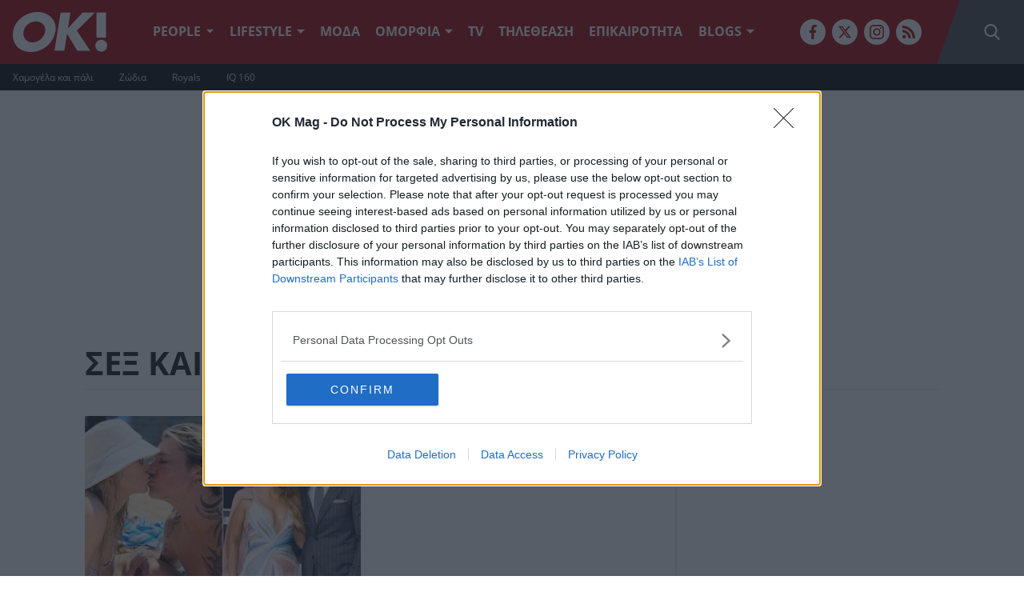

--- FILE ---
content_type: text/html; charset=UTF-8
request_url: https://www.okmag.gr/tag/sex-kai-gamos/
body_size: 26770
content:
<!doctype html>
<html lang="el">
<head>
	<meta charset="UTF-8" />
	<meta name="viewport" content="width=device-width, initial-scale=1">

	<title>ΣΕΞ ΚΑΙ ΓΑΜΟΣ - OK! Magazine</title>

	<link rel="preload" href="/wp-content/themes/okmag/public/dist/subset-OpenSans-Bold.woff2" as="font" type="font/woff2" crossorigin>
	<link rel="preload" href="/wp-content/themes/okmag/public/dist/subset-OpenSans-Regular.woff2" as="font" type="font/woff2" crossorigin>
	<link rel="preload" href="/wp-content/themes/okmag/public/dist/subset-Manrope-ExtraBold.woff2" as="font" type="font/woff2" crossorigin>
	
	<link rel="icon" type="image/png" href="/favicon-96x96.png" sizes="96x96" />
	<link rel="icon" type="image/svg+xml" href="/favicon.svg" />
	<link rel="shortcut icon" href="/favicon.ico" />
	<link rel="apple-touch-icon" sizes="180x180" href="/apple-touch-icon.png" />
	<meta name="apple-mobile-web-app-title" content="OK Magazine" />
	<link rel="manifest" href="/site.webmanifest" />

	<meta name="facebook-domain-verification" content="p4i6a7wmlbnglvdjj349kfed5dfmzv" />
	<meta name="google-site-verification" content="mPnPAF3m40p1phOeMroN48SlDp0tNqpOIBGFv16L_-U" />

	<meta name='robots' content='index, follow, max-image-preview:large, max-snippet:-1, max-video-preview:-1' />
	<style>img:is([sizes="auto" i], [sizes^="auto," i]) { contain-intrinsic-size: 3000px 1500px }</style>
	
	<!-- This site is optimized with the Yoast SEO plugin v26.1.1 - https://yoast.com/wordpress/plugins/seo/ -->
	<link rel="canonical" href="https://www.okmag.gr/tag/sex-kai-gamos/" />
	<meta property="og:locale" content="el_GR" />
	<meta property="og:type" content="article" />
	<meta property="og:title" content="ΣΕΞ ΚΑΙ ΓΑΜΟΣ - OK! Magazine" />
	<meta property="og:url" content="https://www.okmag.gr/tag/sex-kai-gamos/" />
	<meta property="og:site_name" content="OK! Magazine" />
	<meta property="og:image" content="https://www.okmag.gr/wp-content/uploads/2024/06/okMagDefaultShare.png" />
	<meta property="og:image:width" content="1200" />
	<meta property="og:image:height" content="630" />
	<meta property="og:image:type" content="image/png" />
	<meta name="twitter:card" content="summary_large_image" />
	<meta name="twitter:site" content="@okmaggr" />
	<script type="application/ld+json" class="yoast-schema-graph">{"@context":"https://schema.org","@graph":[{"@type":"CollectionPage","@id":"https://www.okmag.gr/tag/sex-kai-gamos/","url":"https://www.okmag.gr/tag/sex-kai-gamos/","name":"ΣΕΞ ΚΑΙ ΓΑΜΟΣ - OK! Magazine","isPartOf":{"@id":"https://www.okmag.gr/#website"},"primaryImageOfPage":{"@id":"https://www.okmag.gr/tag/sex-kai-gamos/#primaryimage"},"image":{"@id":"https://www.okmag.gr/tag/sex-kai-gamos/#primaryimage"},"thumbnailUrl":"https://www.okmag.gr/wp-content/uploads/2022/05/couples.jpg","breadcrumb":{"@id":"https://www.okmag.gr/tag/sex-kai-gamos/#breadcrumb"},"inLanguage":"el"},{"@type":"ImageObject","inLanguage":"el","@id":"https://www.okmag.gr/tag/sex-kai-gamos/#primaryimage","url":"https://www.okmag.gr/wp-content/uploads/2022/05/couples.jpg","contentUrl":"https://www.okmag.gr/wp-content/uploads/2022/05/couples.jpg","width":1199,"height":693},{"@type":"BreadcrumbList","@id":"https://www.okmag.gr/tag/sex-kai-gamos/#breadcrumb","itemListElement":[{"@type":"ListItem","position":1,"name":"Home","item":"https://www.okmag.gr/"},{"@type":"ListItem","position":2,"name":"ΣΕΞ ΚΑΙ ΓΑΜΟΣ"}]},{"@type":"WebSite","@id":"https://www.okmag.gr/#website","url":"https://www.okmag.gr/","name":"OK! Magazine","description":"OK Magazine","publisher":{"@id":"https://www.okmag.gr/#organization"},"alternateName":"OKMAG","potentialAction":[{"@type":"SearchAction","target":{"@type":"EntryPoint","urlTemplate":"https://www.okmag.gr/?s={search_term_string}"},"query-input":{"@type":"PropertyValueSpecification","valueRequired":true,"valueName":"search_term_string"}}],"inLanguage":"el"},{"@type":"Organization","@id":"https://www.okmag.gr/#organization","name":"OK! Magazine","alternateName":"OKMAG","url":"https://www.okmag.gr/","logo":{"@type":"ImageObject","inLanguage":"el","@id":"https://www.okmag.gr/#/schema/logo/image/","url":"https://www.okmag.gr/wp-content/uploads/2021/10/ok.png","contentUrl":"https://www.okmag.gr/wp-content/uploads/2021/10/ok.png","width":512,"height":512,"caption":"OK! Magazine"},"image":{"@id":"https://www.okmag.gr/#/schema/logo/image/"},"sameAs":["https://www.facebook.com/OKMagazineGreece/","https://x.com/okmaggr","https://www.instagram.com/okmag.gr/"]}]}</script>
	<!-- / Yoast SEO plugin. -->


<link rel="alternate" type="application/rss+xml" title="Ετικέτα ροής OK! Magazine &raquo; ΣΕΞ ΚΑΙ ΓΑΜΟΣ" href="https://www.okmag.gr/tag/sex-kai-gamos/feed/" />
<script type="text/javascript">
/* <![CDATA[ */
window._wpemojiSettings = {"baseUrl":"https:\/\/s.w.org\/images\/core\/emoji\/16.0.1\/72x72\/","ext":".png","svgUrl":"https:\/\/s.w.org\/images\/core\/emoji\/16.0.1\/svg\/","svgExt":".svg","source":{"concatemoji":"https:\/\/www.okmag.gr\/wp-includes\/js\/wp-emoji-release.min.js?ver=6.8.3"}};
/*! This file is auto-generated */
!function(s,n){var o,i,e;function c(e){try{var t={supportTests:e,timestamp:(new Date).valueOf()};sessionStorage.setItem(o,JSON.stringify(t))}catch(e){}}function p(e,t,n){e.clearRect(0,0,e.canvas.width,e.canvas.height),e.fillText(t,0,0);var t=new Uint32Array(e.getImageData(0,0,e.canvas.width,e.canvas.height).data),a=(e.clearRect(0,0,e.canvas.width,e.canvas.height),e.fillText(n,0,0),new Uint32Array(e.getImageData(0,0,e.canvas.width,e.canvas.height).data));return t.every(function(e,t){return e===a[t]})}function u(e,t){e.clearRect(0,0,e.canvas.width,e.canvas.height),e.fillText(t,0,0);for(var n=e.getImageData(16,16,1,1),a=0;a<n.data.length;a++)if(0!==n.data[a])return!1;return!0}function f(e,t,n,a){switch(t){case"flag":return n(e,"\ud83c\udff3\ufe0f\u200d\u26a7\ufe0f","\ud83c\udff3\ufe0f\u200b\u26a7\ufe0f")?!1:!n(e,"\ud83c\udde8\ud83c\uddf6","\ud83c\udde8\u200b\ud83c\uddf6")&&!n(e,"\ud83c\udff4\udb40\udc67\udb40\udc62\udb40\udc65\udb40\udc6e\udb40\udc67\udb40\udc7f","\ud83c\udff4\u200b\udb40\udc67\u200b\udb40\udc62\u200b\udb40\udc65\u200b\udb40\udc6e\u200b\udb40\udc67\u200b\udb40\udc7f");case"emoji":return!a(e,"\ud83e\udedf")}return!1}function g(e,t,n,a){var r="undefined"!=typeof WorkerGlobalScope&&self instanceof WorkerGlobalScope?new OffscreenCanvas(300,150):s.createElement("canvas"),o=r.getContext("2d",{willReadFrequently:!0}),i=(o.textBaseline="top",o.font="600 32px Arial",{});return e.forEach(function(e){i[e]=t(o,e,n,a)}),i}function t(e){var t=s.createElement("script");t.src=e,t.defer=!0,s.head.appendChild(t)}"undefined"!=typeof Promise&&(o="wpEmojiSettingsSupports",i=["flag","emoji"],n.supports={everything:!0,everythingExceptFlag:!0},e=new Promise(function(e){s.addEventListener("DOMContentLoaded",e,{once:!0})}),new Promise(function(t){var n=function(){try{var e=JSON.parse(sessionStorage.getItem(o));if("object"==typeof e&&"number"==typeof e.timestamp&&(new Date).valueOf()<e.timestamp+604800&&"object"==typeof e.supportTests)return e.supportTests}catch(e){}return null}();if(!n){if("undefined"!=typeof Worker&&"undefined"!=typeof OffscreenCanvas&&"undefined"!=typeof URL&&URL.createObjectURL&&"undefined"!=typeof Blob)try{var e="postMessage("+g.toString()+"("+[JSON.stringify(i),f.toString(),p.toString(),u.toString()].join(",")+"));",a=new Blob([e],{type:"text/javascript"}),r=new Worker(URL.createObjectURL(a),{name:"wpTestEmojiSupports"});return void(r.onmessage=function(e){c(n=e.data),r.terminate(),t(n)})}catch(e){}c(n=g(i,f,p,u))}t(n)}).then(function(e){for(var t in e)n.supports[t]=e[t],n.supports.everything=n.supports.everything&&n.supports[t],"flag"!==t&&(n.supports.everythingExceptFlag=n.supports.everythingExceptFlag&&n.supports[t]);n.supports.everythingExceptFlag=n.supports.everythingExceptFlag&&!n.supports.flag,n.DOMReady=!1,n.readyCallback=function(){n.DOMReady=!0}}).then(function(){return e}).then(function(){var e;n.supports.everything||(n.readyCallback(),(e=n.source||{}).concatemoji?t(e.concatemoji):e.wpemoji&&e.twemoji&&(t(e.twemoji),t(e.wpemoji)))}))}((window,document),window._wpemojiSettings);
/* ]]> */
</script>
<style id='wp-emoji-styles-inline-css' type='text/css'>

	img.wp-smiley, img.emoji {
		display: inline !important;
		border: none !important;
		box-shadow: none !important;
		height: 1em !important;
		width: 1em !important;
		margin: 0 0.07em !important;
		vertical-align: -0.1em !important;
		background: none !important;
		padding: 0 !important;
	}
</style>
<style id='classic-theme-styles-inline-css' type='text/css'>
/*! This file is auto-generated */
.wp-block-button__link{color:#fff;background-color:#32373c;border-radius:9999px;box-shadow:none;text-decoration:none;padding:calc(.667em + 2px) calc(1.333em + 2px);font-size:1.125em}.wp-block-file__button{background:#32373c;color:#fff;text-decoration:none}
</style>
<style id='global-styles-inline-css' type='text/css'>
:root{--wp--preset--aspect-ratio--square: 1;--wp--preset--aspect-ratio--4-3: 4/3;--wp--preset--aspect-ratio--3-4: 3/4;--wp--preset--aspect-ratio--3-2: 3/2;--wp--preset--aspect-ratio--2-3: 2/3;--wp--preset--aspect-ratio--16-9: 16/9;--wp--preset--aspect-ratio--9-16: 9/16;--wp--preset--color--black: #000000;--wp--preset--color--cyan-bluish-gray: #abb8c3;--wp--preset--color--white: #ffffff;--wp--preset--color--pale-pink: #f78da7;--wp--preset--color--vivid-red: #cf2e2e;--wp--preset--color--luminous-vivid-orange: #ff6900;--wp--preset--color--luminous-vivid-amber: #fcb900;--wp--preset--color--light-green-cyan: #7bdcb5;--wp--preset--color--vivid-green-cyan: #00d084;--wp--preset--color--pale-cyan-blue: #8ed1fc;--wp--preset--color--vivid-cyan-blue: #0693e3;--wp--preset--color--vivid-purple: #9b51e0;--wp--preset--gradient--vivid-cyan-blue-to-vivid-purple: linear-gradient(135deg,rgba(6,147,227,1) 0%,rgb(155,81,224) 100%);--wp--preset--gradient--light-green-cyan-to-vivid-green-cyan: linear-gradient(135deg,rgb(122,220,180) 0%,rgb(0,208,130) 100%);--wp--preset--gradient--luminous-vivid-amber-to-luminous-vivid-orange: linear-gradient(135deg,rgba(252,185,0,1) 0%,rgba(255,105,0,1) 100%);--wp--preset--gradient--luminous-vivid-orange-to-vivid-red: linear-gradient(135deg,rgba(255,105,0,1) 0%,rgb(207,46,46) 100%);--wp--preset--gradient--very-light-gray-to-cyan-bluish-gray: linear-gradient(135deg,rgb(238,238,238) 0%,rgb(169,184,195) 100%);--wp--preset--gradient--cool-to-warm-spectrum: linear-gradient(135deg,rgb(74,234,220) 0%,rgb(151,120,209) 20%,rgb(207,42,186) 40%,rgb(238,44,130) 60%,rgb(251,105,98) 80%,rgb(254,248,76) 100%);--wp--preset--gradient--blush-light-purple: linear-gradient(135deg,rgb(255,206,236) 0%,rgb(152,150,240) 100%);--wp--preset--gradient--blush-bordeaux: linear-gradient(135deg,rgb(254,205,165) 0%,rgb(254,45,45) 50%,rgb(107,0,62) 100%);--wp--preset--gradient--luminous-dusk: linear-gradient(135deg,rgb(255,203,112) 0%,rgb(199,81,192) 50%,rgb(65,88,208) 100%);--wp--preset--gradient--pale-ocean: linear-gradient(135deg,rgb(255,245,203) 0%,rgb(182,227,212) 50%,rgb(51,167,181) 100%);--wp--preset--gradient--electric-grass: linear-gradient(135deg,rgb(202,248,128) 0%,rgb(113,206,126) 100%);--wp--preset--gradient--midnight: linear-gradient(135deg,rgb(2,3,129) 0%,rgb(40,116,252) 100%);--wp--preset--font-size--small: 13px;--wp--preset--font-size--medium: 20px;--wp--preset--font-size--large: 36px;--wp--preset--font-size--x-large: 42px;--wp--preset--spacing--20: 0.44rem;--wp--preset--spacing--30: 0.67rem;--wp--preset--spacing--40: 1rem;--wp--preset--spacing--50: 1.5rem;--wp--preset--spacing--60: 2.25rem;--wp--preset--spacing--70: 3.38rem;--wp--preset--spacing--80: 5.06rem;--wp--preset--shadow--natural: 6px 6px 9px rgba(0, 0, 0, 0.2);--wp--preset--shadow--deep: 12px 12px 50px rgba(0, 0, 0, 0.4);--wp--preset--shadow--sharp: 6px 6px 0px rgba(0, 0, 0, 0.2);--wp--preset--shadow--outlined: 6px 6px 0px -3px rgba(255, 255, 255, 1), 6px 6px rgba(0, 0, 0, 1);--wp--preset--shadow--crisp: 6px 6px 0px rgba(0, 0, 0, 1);}:where(.is-layout-flex){gap: 0.5em;}:where(.is-layout-grid){gap: 0.5em;}body .is-layout-flex{display: flex;}.is-layout-flex{flex-wrap: wrap;align-items: center;}.is-layout-flex > :is(*, div){margin: 0;}body .is-layout-grid{display: grid;}.is-layout-grid > :is(*, div){margin: 0;}:where(.wp-block-columns.is-layout-flex){gap: 2em;}:where(.wp-block-columns.is-layout-grid){gap: 2em;}:where(.wp-block-post-template.is-layout-flex){gap: 1.25em;}:where(.wp-block-post-template.is-layout-grid){gap: 1.25em;}.has-black-color{color: var(--wp--preset--color--black) !important;}.has-cyan-bluish-gray-color{color: var(--wp--preset--color--cyan-bluish-gray) !important;}.has-white-color{color: var(--wp--preset--color--white) !important;}.has-pale-pink-color{color: var(--wp--preset--color--pale-pink) !important;}.has-vivid-red-color{color: var(--wp--preset--color--vivid-red) !important;}.has-luminous-vivid-orange-color{color: var(--wp--preset--color--luminous-vivid-orange) !important;}.has-luminous-vivid-amber-color{color: var(--wp--preset--color--luminous-vivid-amber) !important;}.has-light-green-cyan-color{color: var(--wp--preset--color--light-green-cyan) !important;}.has-vivid-green-cyan-color{color: var(--wp--preset--color--vivid-green-cyan) !important;}.has-pale-cyan-blue-color{color: var(--wp--preset--color--pale-cyan-blue) !important;}.has-vivid-cyan-blue-color{color: var(--wp--preset--color--vivid-cyan-blue) !important;}.has-vivid-purple-color{color: var(--wp--preset--color--vivid-purple) !important;}.has-black-background-color{background-color: var(--wp--preset--color--black) !important;}.has-cyan-bluish-gray-background-color{background-color: var(--wp--preset--color--cyan-bluish-gray) !important;}.has-white-background-color{background-color: var(--wp--preset--color--white) !important;}.has-pale-pink-background-color{background-color: var(--wp--preset--color--pale-pink) !important;}.has-vivid-red-background-color{background-color: var(--wp--preset--color--vivid-red) !important;}.has-luminous-vivid-orange-background-color{background-color: var(--wp--preset--color--luminous-vivid-orange) !important;}.has-luminous-vivid-amber-background-color{background-color: var(--wp--preset--color--luminous-vivid-amber) !important;}.has-light-green-cyan-background-color{background-color: var(--wp--preset--color--light-green-cyan) !important;}.has-vivid-green-cyan-background-color{background-color: var(--wp--preset--color--vivid-green-cyan) !important;}.has-pale-cyan-blue-background-color{background-color: var(--wp--preset--color--pale-cyan-blue) !important;}.has-vivid-cyan-blue-background-color{background-color: var(--wp--preset--color--vivid-cyan-blue) !important;}.has-vivid-purple-background-color{background-color: var(--wp--preset--color--vivid-purple) !important;}.has-black-border-color{border-color: var(--wp--preset--color--black) !important;}.has-cyan-bluish-gray-border-color{border-color: var(--wp--preset--color--cyan-bluish-gray) !important;}.has-white-border-color{border-color: var(--wp--preset--color--white) !important;}.has-pale-pink-border-color{border-color: var(--wp--preset--color--pale-pink) !important;}.has-vivid-red-border-color{border-color: var(--wp--preset--color--vivid-red) !important;}.has-luminous-vivid-orange-border-color{border-color: var(--wp--preset--color--luminous-vivid-orange) !important;}.has-luminous-vivid-amber-border-color{border-color: var(--wp--preset--color--luminous-vivid-amber) !important;}.has-light-green-cyan-border-color{border-color: var(--wp--preset--color--light-green-cyan) !important;}.has-vivid-green-cyan-border-color{border-color: var(--wp--preset--color--vivid-green-cyan) !important;}.has-pale-cyan-blue-border-color{border-color: var(--wp--preset--color--pale-cyan-blue) !important;}.has-vivid-cyan-blue-border-color{border-color: var(--wp--preset--color--vivid-cyan-blue) !important;}.has-vivid-purple-border-color{border-color: var(--wp--preset--color--vivid-purple) !important;}.has-vivid-cyan-blue-to-vivid-purple-gradient-background{background: var(--wp--preset--gradient--vivid-cyan-blue-to-vivid-purple) !important;}.has-light-green-cyan-to-vivid-green-cyan-gradient-background{background: var(--wp--preset--gradient--light-green-cyan-to-vivid-green-cyan) !important;}.has-luminous-vivid-amber-to-luminous-vivid-orange-gradient-background{background: var(--wp--preset--gradient--luminous-vivid-amber-to-luminous-vivid-orange) !important;}.has-luminous-vivid-orange-to-vivid-red-gradient-background{background: var(--wp--preset--gradient--luminous-vivid-orange-to-vivid-red) !important;}.has-very-light-gray-to-cyan-bluish-gray-gradient-background{background: var(--wp--preset--gradient--very-light-gray-to-cyan-bluish-gray) !important;}.has-cool-to-warm-spectrum-gradient-background{background: var(--wp--preset--gradient--cool-to-warm-spectrum) !important;}.has-blush-light-purple-gradient-background{background: var(--wp--preset--gradient--blush-light-purple) !important;}.has-blush-bordeaux-gradient-background{background: var(--wp--preset--gradient--blush-bordeaux) !important;}.has-luminous-dusk-gradient-background{background: var(--wp--preset--gradient--luminous-dusk) !important;}.has-pale-ocean-gradient-background{background: var(--wp--preset--gradient--pale-ocean) !important;}.has-electric-grass-gradient-background{background: var(--wp--preset--gradient--electric-grass) !important;}.has-midnight-gradient-background{background: var(--wp--preset--gradient--midnight) !important;}.has-small-font-size{font-size: var(--wp--preset--font-size--small) !important;}.has-medium-font-size{font-size: var(--wp--preset--font-size--medium) !important;}.has-large-font-size{font-size: var(--wp--preset--font-size--large) !important;}.has-x-large-font-size{font-size: var(--wp--preset--font-size--x-large) !important;}
:where(.wp-block-post-template.is-layout-flex){gap: 1.25em;}:where(.wp-block-post-template.is-layout-grid){gap: 1.25em;}
:where(.wp-block-columns.is-layout-flex){gap: 2em;}:where(.wp-block-columns.is-layout-grid){gap: 2em;}
:root :where(.wp-block-pullquote){font-size: 1.5em;line-height: 1.6;}
</style>
<link rel="https://api.w.org/" href="https://www.okmag.gr/wp-json/" /><link rel="alternate" title="JSON" type="application/json" href="https://www.okmag.gr/wp-json/wp/v2/tags/6742" /><link rel="EditURI" type="application/rsd+xml" title="RSD" href="https://www.okmag.gr/xmlrpc.php?rsd" />
	
	<script>var GA_CODE='G-L76B8PJED9';</script>
	<script>var QUANTCAST_ID='MpzzLjRQgF-bh';</script>
			<script>
			const gtScript = document.createElement("script");
			gtScript.type = "text/javascript";
			gtScript.setAttribute("async", "true");
			gtScript.setAttribute("src", "https://www.googletagmanager.com/gtag/js?id=G-L76B8PJED9");
			document.documentElement.firstChild.appendChild(gtScript);
		</script>
		<script>
			window.dataLayer = window.dataLayer || [];
			function gtag(){window.dataLayer.push(arguments);}
			gtag('consent', 'default', {
				'ad_storage': 'denied',
				'ad_user_data': 'denied',
				'ad_personalization': 'denied',
				'analytics_storage': 'denied',
				'functionality_storage': 'denied',
				'personalization_storage': 'denied',
				'security_storage': 'denied'
			});
			gtag('js', new Date());
			gtag('config', 'G-L76B8PJED9');
			gtag('config', 'UA-202375823-1');
		</script>
	
	<script>(function(w,d,s,l,i){w[l]=w[l]||[];w[l].push({'gtm.start':
	new Date().getTime(),event:'gtm.js'});var f=d.getElementsByTagName(s)[0],
	j=d.createElement(s),dl=l!='dataLayer'?'&l='+l:'';j.async=true;j.src=
	'https://www.googletagmanager.com/gtm.js?id='+i+dl;f.parentNode.insertBefore(j,f);
	})(window,document,'script','dataLayer','GTM-MM2R2ML');
	</script>

	<script type="text/javascript">
		!function(){"use strict";function e(e){var t=!(arguments.length>1&&void 0!==arguments[1])||arguments[1],c=document.createElement("script");c.src=e,t?c.type="module":(c.async=!0,c.type="text/javascript",c.setAttribute("nomodule",""));var n=document.getElementsByTagName("script")[0];n.parentNode.insertBefore(c,n)}!function(t,c){!function(t,c,n){var a,o,r;n.accountId=c,null!==(a=t.marfeel)&&void 0!==a||(t.marfeel={}),null!==(o=(r=t.marfeel).cmd)&&void 0!==o||(r.cmd=[]),t.marfeel.config=n;var i="https://sdk.mrf.io/statics";e("".concat(i,"/marfeel-sdk.js?id=").concat(c),!0),e("".concat(i,"/marfeel-sdk.es5.js?id=").concat(c),!1)}(t,c,arguments.length>2&&void 0!==arguments[2]?arguments[2]:{})}(window,8028,{} /* Config */)}();
	</script>


	<script>window.SMTargeting = {"type":"","id":"","name":""}</script>
	<script data-vendor="adweb" data-cmp-src="https://t.atmng.io/adweb/XDYhXnxQa.prod.js" async></script>
	
	<script defer data-vendor="googleads" data-cmp-src="https://www.googletagmanager.com/gtag/js?id=AW-332565514"></script>
	<script data-vendor="googleads" data-cmp-script="" type="text/template">
		window.dataLayer = window.dataLayer || [];
		function gtag(){dataLayer.push(arguments);}
		gtag('js', new Date());
		gtag('config', 'AW-332565514');
	</script>

	<script  data-vendor="facebookpixel" data-cmp-script="" type="text/template">
		!function(f,b,e,v,n,t,s)
		{if(f.fbq)return;n=f.fbq=function(){n.callMethod?
		n.callMethod.apply(n,arguments):n.queue.push(arguments)};
		if(!f._fbq)f._fbq=n;n.push=n;n.loaded=!0;n.version='2.0';
		n.queue=[];t=b.createElement(e);t.async=!0;
		t.src=v;s=b.getElementsByTagName(e)[0];
		s.parentNode.insertBefore(t,s)}(window, document,'script',
		'https://connect.facebook.net/en_US/fbevents.js');
		fbq('init', '788251872648650');
		fbq('track', 'PageView');
	</script>

	
	
	<style type="text/css">@use "sass:math";.fontTitle{font-family:Manrope;font-weight:700}:root{--blue:#007bff;--indigo:#6610f2;--purple:#6f42c1;--pink:#e83e8c;--red:#a20000;--orange:#fd7e14;--yellow:#ffc107;--green:#28a745;--teal:#20c997;--cyan:#17a2b8;--white:#fff;--gray:#626262;--gray-dark:#343a40;--primary:#a20000;--secondary:#626262;--success:#28a745;--info:#17a2b8;--warning:#ffc107;--danger:#a20000;--light:#979797;--dark:#343a40;--breakpoint-xs:0;--breakpoint-sm:765px;--breakpoint-md:768px;--breakpoint-lg:1200px;--breakpoint-xl:1300px;--font-family-sans-serif:"Open Sans",Arial,"Helvetica Neue","Noto Sans","Liberation Sans",sans-serif,"Apple Color Emoji","Segoe UI Emoji","Segoe UI Symbol","Noto Color Emoji";--font-family-monospace:SFMono-Regular,Menlo,Monaco,Consolas,"Liberation Mono","Courier New",monospace}*,:after,:before{box-sizing:border-box}html{font-family:sans-serif;line-height:1.15;-webkit-text-size-adjust:100%;-webkit-tap-highlight-color:rgba(0,0,0,0)}article,aside,figcaption,figure,footer,header,hgroup,main,nav,section{display:block}body{background-color:#fff;color:#141414;font-family:Open Sans,Arial,Helvetica Neue,Noto Sans,Liberation Sans,sans-serif,Apple Color Emoji,Segoe UI Emoji,Segoe UI Symbol,Noto Color Emoji;font-size:1rem;font-weight:400;line-height:1.5;margin:0;text-align:left}[tabindex="-1"]:focus:not(:focus-visible){outline:0!important}hr{box-sizing:content-box;height:0;overflow:visible}h1,h2,h3,h4,h5,h6{margin-bottom:.5rem;margin-top:0}p{margin-bottom:1rem;margin-top:0}abbr[data-original-title],abbr[title]{border-bottom:0;cursor:help;text-decoration:underline;text-decoration:underline dotted;text-decoration-skip-ink:none}address{font-style:normal;line-height:inherit}address,dl,ol,ul{margin-bottom:1rem}dl,ol,ul{margin-top:0}ol ol,ol ul,ul ol,ul ul{margin-bottom:0}dt{font-weight:700}dd{margin-bottom:.5rem;margin-left:0}blockquote{margin:0 0 1rem}b,strong{font-weight:bolder}small{font-size:80%}sub,sup{font-size:75%;line-height:0;position:relative;vertical-align:baseline}sub{bottom:-.25em}sup{top:-.5em}a{background-color:transparent;color:#a20000}a,a:hover{text-decoration:none}a:hover{color:#560000}a:not([href]):not([class]),a:not([href]):not([class]):hover{color:inherit;text-decoration:none}code,kbd,pre,samp{font-family:SFMono-Regular,Menlo,Monaco,Consolas,Liberation Mono,Courier New,monospace;font-size:1em}pre{margin-bottom:1rem;margin-top:0;overflow:auto;-ms-overflow-style:scrollbar}figure{margin:0 0 1rem}img{border-style:none}img,svg{vertical-align:middle}svg{overflow:hidden}table{border-collapse:collapse}caption{caption-side:bottom;color:#626262;padding-bottom:.75rem;padding-top:.75rem;text-align:left}th{text-align:inherit;text-align:-webkit-match-parent}label{display:inline-block;margin-bottom:.5rem}button{border-radius:0}button:focus:not(:focus-visible){outline:0}button,input,optgroup,select,textarea{font-family:inherit;font-size:inherit;line-height:inherit;margin:0}button,input{overflow:visible}button,select{text-transform:none}[role=button]{cursor:pointer}select{word-wrap:normal}[type=button],[type=reset],[type=submit],button{-webkit-appearance:button}[type=button]:not(:disabled),[type=reset]:not(:disabled),[type=submit]:not(:disabled),button:not(:disabled){cursor:pointer}[type=button]::-moz-focus-inner,[type=reset]::-moz-focus-inner,[type=submit]::-moz-focus-inner,button::-moz-focus-inner{border-style:none;padding:0}input[type=checkbox],input[type=radio]{box-sizing:border-box;padding:0}textarea{overflow:auto;resize:vertical}fieldset{border:0;margin:0;min-width:0;padding:0}legend{color:inherit;display:block;font-size:1.5rem;line-height:inherit;margin-bottom:.5rem;max-width:100%;padding:0;white-space:normal;width:100%}progress{vertical-align:baseline}[type=number]::-webkit-inner-spin-button,[type=number]::-webkit-outer-spin-button{height:auto}[type=search]{-webkit-appearance:none;outline-offset:-2px}[type=search]::-webkit-search-decoration{-webkit-appearance:none}::-webkit-file-upload-button{-webkit-appearance:button;font:inherit}output{display:inline-block}summary{cursor:pointer;display:list-item}template{display:none}[hidden]{display:none!important}.container,.container-fluid,.container-lg,.container-md,.container-sm,.container-xl{margin-left:auto;margin-right:auto;padding-left:16px;padding-right:16px;width:100%}@media(min-width:765px){.container,.container-sm{max-width:768px}}@media(min-width:768px){.container,.container-md,.container-sm{max-width:980px}}@media(min-width:1200px){.container,.container-lg,.container-md,.container-sm{max-width:1100px}}@media(min-width:1300px){.container,.container-lg,.container-md,.container-sm,.container-xl{max-width:1280px}}.row{display:flex;flex-wrap:wrap;margin-left:-16px;margin-right:-16px}.no-gutters{margin-left:0;margin-right:0}.no-gutters>.col,.no-gutters>[class*=col-]{padding-left:0;padding-right:0}.col,.col-1,.col-10,.col-11,.col-12,.col-2,.col-3,.col-4,.col-5,.col-6,.col-7,.col-8,.col-9,.col-auto,.col-lg,.col-lg-1,.col-lg-10,.col-lg-11,.col-lg-12,.col-lg-2,.col-lg-3,.col-lg-4,.col-lg-5,.col-lg-6,.col-lg-7,.col-lg-8,.col-lg-9,.col-lg-auto,.col-md,.col-md-1,.col-md-10,.col-md-11,.col-md-12,.col-md-2,.col-md-3,.col-md-4,.col-md-5,.col-md-6,.col-md-7,.col-md-8,.col-md-9,.col-md-auto,.col-sm,.col-sm-1,.col-sm-10,.col-sm-11,.col-sm-12,.col-sm-2,.col-sm-3,.col-sm-4,.col-sm-5,.col-sm-6,.col-sm-7,.col-sm-8,.col-sm-9,.col-sm-auto,.col-xl,.col-xl-1,.col-xl-10,.col-xl-11,.col-xl-12,.col-xl-2,.col-xl-3,.col-xl-4,.col-xl-5,.col-xl-6,.col-xl-7,.col-xl-8,.col-xl-9,.col-xl-auto{padding-left:16px;padding-right:16px;position:relative;width:100%}.col{flex-basis:0;flex-grow:1;max-width:100%}.row-cols-1>*{flex:0 0 100%;max-width:100%}.row-cols-2>*{flex:0 0 50%;max-width:50%}.row-cols-3>*{flex:0 0 33.3333333333%;max-width:33.3333333333%}.row-cols-4>*{flex:0 0 25%;max-width:25%}.row-cols-5>*{flex:0 0 20%;max-width:20%}.row-cols-6>*{flex:0 0 16.6666666667%;max-width:16.6666666667%}.col-auto{flex:0 0 auto;max-width:100%;width:auto}.col-1{flex:0 0 8.33333333%;max-width:8.33333333%}.col-2{flex:0 0 16.66666667%;max-width:16.66666667%}.col-3{flex:0 0 25%;max-width:25%}.col-4{flex:0 0 33.33333333%;max-width:33.33333333%}.col-5{flex:0 0 41.66666667%;max-width:41.66666667%}.col-6{flex:0 0 50%;max-width:50%}.col-7{flex:0 0 58.33333333%;max-width:58.33333333%}.col-8{flex:0 0 66.66666667%;max-width:66.66666667%}.col-9{flex:0 0 75%;max-width:75%}.col-10{flex:0 0 83.33333333%;max-width:83.33333333%}.col-11{flex:0 0 91.66666667%;max-width:91.66666667%}.col-12{flex:0 0 100%;max-width:100%}.order-first{order:-1}.order-last{order:13}.order-0{order:0}.order-1{order:1}.order-2{order:2}.order-3{order:3}.order-4{order:4}.order-5{order:5}.order-6{order:6}.order-7{order:7}.order-8{order:8}.order-9{order:9}.order-10{order:10}.order-11{order:11}.order-12{order:12}.offset-1{margin-left:8.33333333%}.offset-2{margin-left:16.66666667%}.offset-3{margin-left:25%}.offset-4{margin-left:33.33333333%}.offset-5{margin-left:41.66666667%}.offset-6{margin-left:50%}.offset-7{margin-left:58.33333333%}.offset-8{margin-left:66.66666667%}.offset-9{margin-left:75%}.offset-10{margin-left:83.33333333%}.offset-11{margin-left:91.66666667%}@media(min-width:765px){.col-sm{flex-basis:0;flex-grow:1;max-width:100%}.row-cols-sm-1>*{flex:0 0 100%;max-width:100%}.row-cols-sm-2>*{flex:0 0 50%;max-width:50%}.row-cols-sm-3>*{flex:0 0 33.3333333333%;max-width:33.3333333333%}.row-cols-sm-4>*{flex:0 0 25%;max-width:25%}.row-cols-sm-5>*{flex:0 0 20%;max-width:20%}.row-cols-sm-6>*{flex:0 0 16.6666666667%;max-width:16.6666666667%}.col-sm-auto{flex:0 0 auto;max-width:100%;width:auto}.col-sm-1{flex:0 0 8.33333333%;max-width:8.33333333%}.col-sm-2{flex:0 0 16.66666667%;max-width:16.66666667%}.col-sm-3{flex:0 0 25%;max-width:25%}.col-sm-4{flex:0 0 33.33333333%;max-width:33.33333333%}.col-sm-5{flex:0 0 41.66666667%;max-width:41.66666667%}.col-sm-6{flex:0 0 50%;max-width:50%}.col-sm-7{flex:0 0 58.33333333%;max-width:58.33333333%}.col-sm-8{flex:0 0 66.66666667%;max-width:66.66666667%}.col-sm-9{flex:0 0 75%;max-width:75%}.col-sm-10{flex:0 0 83.33333333%;max-width:83.33333333%}.col-sm-11{flex:0 0 91.66666667%;max-width:91.66666667%}.col-sm-12{flex:0 0 100%;max-width:100%}.order-sm-first{order:-1}.order-sm-last{order:13}.order-sm-0{order:0}.order-sm-1{order:1}.order-sm-2{order:2}.order-sm-3{order:3}.order-sm-4{order:4}.order-sm-5{order:5}.order-sm-6{order:6}.order-sm-7{order:7}.order-sm-8{order:8}.order-sm-9{order:9}.order-sm-10{order:10}.order-sm-11{order:11}.order-sm-12{order:12}.offset-sm-0{margin-left:0}.offset-sm-1{margin-left:8.33333333%}.offset-sm-2{margin-left:16.66666667%}.offset-sm-3{margin-left:25%}.offset-sm-4{margin-left:33.33333333%}.offset-sm-5{margin-left:41.66666667%}.offset-sm-6{margin-left:50%}.offset-sm-7{margin-left:58.33333333%}.offset-sm-8{margin-left:66.66666667%}.offset-sm-9{margin-left:75%}.offset-sm-10{margin-left:83.33333333%}.offset-sm-11{margin-left:91.66666667%}}@media(min-width:768px){.col-md{flex-basis:0;flex-grow:1;max-width:100%}.row-cols-md-1>*{flex:0 0 100%;max-width:100%}.row-cols-md-2>*{flex:0 0 50%;max-width:50%}.row-cols-md-3>*{flex:0 0 33.3333333333%;max-width:33.3333333333%}.row-cols-md-4>*{flex:0 0 25%;max-width:25%}.row-cols-md-5>*{flex:0 0 20%;max-width:20%}.row-cols-md-6>*{flex:0 0 16.6666666667%;max-width:16.6666666667%}.col-md-auto{flex:0 0 auto;max-width:100%;width:auto}.col-md-1{flex:0 0 8.33333333%;max-width:8.33333333%}.col-md-2{flex:0 0 16.66666667%;max-width:16.66666667%}.col-md-3{flex:0 0 25%;max-width:25%}.col-md-4{flex:0 0 33.33333333%;max-width:33.33333333%}.col-md-5{flex:0 0 41.66666667%;max-width:41.66666667%}.col-md-6{flex:0 0 50%;max-width:50%}.col-md-7{flex:0 0 58.33333333%;max-width:58.33333333%}.col-md-8{flex:0 0 66.66666667%;max-width:66.66666667%}.col-md-9{flex:0 0 75%;max-width:75%}.col-md-10{flex:0 0 83.33333333%;max-width:83.33333333%}.col-md-11{flex:0 0 91.66666667%;max-width:91.66666667%}.col-md-12{flex:0 0 100%;max-width:100%}.order-md-first{order:-1}.order-md-last{order:13}.order-md-0{order:0}.order-md-1{order:1}.order-md-2{order:2}.order-md-3{order:3}.order-md-4{order:4}.order-md-5{order:5}.order-md-6{order:6}.order-md-7{order:7}.order-md-8{order:8}.order-md-9{order:9}.order-md-10{order:10}.order-md-11{order:11}.order-md-12{order:12}.offset-md-0{margin-left:0}.offset-md-1{margin-left:8.33333333%}.offset-md-2{margin-left:16.66666667%}.offset-md-3{margin-left:25%}.offset-md-4{margin-left:33.33333333%}.offset-md-5{margin-left:41.66666667%}.offset-md-6{margin-left:50%}.offset-md-7{margin-left:58.33333333%}.offset-md-8{margin-left:66.66666667%}.offset-md-9{margin-left:75%}.offset-md-10{margin-left:83.33333333%}.offset-md-11{margin-left:91.66666667%}}@media(min-width:1200px){.col-lg{flex-basis:0;flex-grow:1;max-width:100%}.row-cols-lg-1>*{flex:0 0 100%;max-width:100%}.row-cols-lg-2>*{flex:0 0 50%;max-width:50%}.row-cols-lg-3>*{flex:0 0 33.3333333333%;max-width:33.3333333333%}.row-cols-lg-4>*{flex:0 0 25%;max-width:25%}.row-cols-lg-5>*{flex:0 0 20%;max-width:20%}.row-cols-lg-6>*{flex:0 0 16.6666666667%;max-width:16.6666666667%}.col-lg-auto{flex:0 0 auto;max-width:100%;width:auto}.col-lg-1{flex:0 0 8.33333333%;max-width:8.33333333%}.col-lg-2{flex:0 0 16.66666667%;max-width:16.66666667%}.col-lg-3{flex:0 0 25%;max-width:25%}.col-lg-4{flex:0 0 33.33333333%;max-width:33.33333333%}.col-lg-5{flex:0 0 41.66666667%;max-width:41.66666667%}.col-lg-6{flex:0 0 50%;max-width:50%}.col-lg-7{flex:0 0 58.33333333%;max-width:58.33333333%}.col-lg-8{flex:0 0 66.66666667%;max-width:66.66666667%}.col-lg-9{flex:0 0 75%;max-width:75%}.col-lg-10{flex:0 0 83.33333333%;max-width:83.33333333%}.col-lg-11{flex:0 0 91.66666667%;max-width:91.66666667%}.col-lg-12{flex:0 0 100%;max-width:100%}.order-lg-first{order:-1}.order-lg-last{order:13}.order-lg-0{order:0}.order-lg-1{order:1}.order-lg-2{order:2}.order-lg-3{order:3}.order-lg-4{order:4}.order-lg-5{order:5}.order-lg-6{order:6}.order-lg-7{order:7}.order-lg-8{order:8}.order-lg-9{order:9}.order-lg-10{order:10}.order-lg-11{order:11}.order-lg-12{order:12}.offset-lg-0{margin-left:0}.offset-lg-1{margin-left:8.33333333%}.offset-lg-2{margin-left:16.66666667%}.offset-lg-3{margin-left:25%}.offset-lg-4{margin-left:33.33333333%}.offset-lg-5{margin-left:41.66666667%}.offset-lg-6{margin-left:50%}.offset-lg-7{margin-left:58.33333333%}.offset-lg-8{margin-left:66.66666667%}.offset-lg-9{margin-left:75%}.offset-lg-10{margin-left:83.33333333%}.offset-lg-11{margin-left:91.66666667%}}@media(min-width:1300px){.col-xl{flex-basis:0;flex-grow:1;max-width:100%}.row-cols-xl-1>*{flex:0 0 100%;max-width:100%}.row-cols-xl-2>*{flex:0 0 50%;max-width:50%}.row-cols-xl-3>*{flex:0 0 33.3333333333%;max-width:33.3333333333%}.row-cols-xl-4>*{flex:0 0 25%;max-width:25%}.row-cols-xl-5>*{flex:0 0 20%;max-width:20%}.row-cols-xl-6>*{flex:0 0 16.6666666667%;max-width:16.6666666667%}.col-xl-auto{flex:0 0 auto;max-width:100%;width:auto}.col-xl-1{flex:0 0 8.33333333%;max-width:8.33333333%}.col-xl-2{flex:0 0 16.66666667%;max-width:16.66666667%}.col-xl-3{flex:0 0 25%;max-width:25%}.col-xl-4{flex:0 0 33.33333333%;max-width:33.33333333%}.col-xl-5{flex:0 0 41.66666667%;max-width:41.66666667%}.col-xl-6{flex:0 0 50%;max-width:50%}.col-xl-7{flex:0 0 58.33333333%;max-width:58.33333333%}.col-xl-8{flex:0 0 66.66666667%;max-width:66.66666667%}.col-xl-9{flex:0 0 75%;max-width:75%}.col-xl-10{flex:0 0 83.33333333%;max-width:83.33333333%}.col-xl-11{flex:0 0 91.66666667%;max-width:91.66666667%}.col-xl-12{flex:0 0 100%;max-width:100%}.order-xl-first{order:-1}.order-xl-last{order:13}.order-xl-0{order:0}.order-xl-1{order:1}.order-xl-2{order:2}.order-xl-3{order:3}.order-xl-4{order:4}.order-xl-5{order:5}.order-xl-6{order:6}.order-xl-7{order:7}.order-xl-8{order:8}.order-xl-9{order:9}.order-xl-10{order:10}.order-xl-11{order:11}.order-xl-12{order:12}.offset-xl-0{margin-left:0}.offset-xl-1{margin-left:8.33333333%}.offset-xl-2{margin-left:16.66666667%}.offset-xl-3{margin-left:25%}.offset-xl-4{margin-left:33.33333333%}.offset-xl-5{margin-left:41.66666667%}.offset-xl-6{margin-left:50%}.offset-xl-7{margin-left:58.33333333%}.offset-xl-8{margin-left:66.66666667%}.offset-xl-9{margin-left:75%}.offset-xl-10{margin-left:83.33333333%}.offset-xl-11{margin-left:91.66666667%}}@font-face{font-display:swap;font-family:Open Sans;font-style:normal;font-weight:700;src:url(/wp-content/themes/okmag/public/dist/subset-OpenSans-Bold.woff2) format("woff2")}@font-face{font-display:swap;font-family:Open Sans;font-style:normal;font-weight:400;src:url(/wp-content/themes/okmag/public/dist/subset-OpenSans-Regular.woff2) format("woff2")}@font-face{font-display:swap;font-family:Manrope;font-style:normal;font-weight:700;src:url(/wp-content/themes/okmag/public/dist/subset-Manrope-ExtraBold.woff2) format("woff2")}.tippy-box[data-animation=fade][data-state=hidden]{opacity:0}[data-tippy-root]{max-width:calc(100vw - 10px)}.tippy-box{background-color:#fff;color:#fff;outline:0;position:relative;transition-property:transform,visibility,opacity}.tippy-box[data-placement^=top]>.tippy-arrow{bottom:0}.tippy-box[data-placement^=top]>.tippy-arrow:before{border-top-color:initial;border-width:8px 8px 0;bottom:-7px;left:0;transform-origin:center top}.tippy-box[data-placement^=bottom]>.tippy-arrow{top:0}.tippy-box[data-placement^=bottom]>.tippy-arrow:before{border-bottom-color:initial;border-width:0 8px 8px;left:0;top:-7px;transform-origin:center bottom}.tippy-box[data-placement^=left]>.tippy-arrow{right:0}.tippy-box[data-placement^=left]>.tippy-arrow:before{border-left-color:initial;border-width:8px 0 8px 8px;right:-7px;transform-origin:center left}.tippy-box[data-placement^=right]>.tippy-arrow{left:0}.tippy-box[data-placement^=right]>.tippy-arrow:before{border-right-color:initial;border-width:8px 8px 8px 0;left:-7px;transform-origin:center right}.tippy-box[data-inertia][data-state=visible]{transition-timing-function:cubic-bezier(.54,1.5,.38,1.11)}.tippy-arrow{color:#fff;height:16px;width:16px}.tippy-arrow:before{border-color:transparent;border-style:solid;content:"";position:absolute}.tippy-content{min-width:8rem;padding:0 5px;position:relative;z-index:1}.tippy-box[data-theme~=red]{background-color:#a20000;color:#fff}.tippy-box[data-theme~=red] .tippy-content{border-radius:4px;min-width:6rem;padding:1rem;position:relative;z-index:1}.tippy-box[data-theme~=red] .tippy-arrow{color:#a20000;height:16px;width:16px}body{position:relative}body #contentBlocker{background:rgba(0,0,0,.8);height:100%;left:0;opacity:0;pointer-events:none;position:fixed;top:0;transition:opacity .35s;visibility:hidden;width:100%;z-index:901}.svgIcon>svg{height:100%}.imgRatio,.svgIcon>svg{display:block;width:100%}.imgRatio{background:#e9ecef;overflow:hidden;padding-bottom:60%;position:relative}.imgRatio.black{background:#000}.imgRatio.square{padding-bottom:100%}.imgRatio>iframe,.imgRatio>img{color:#e9ecef;height:100%;left:0;object-fit:cover;position:absolute;top:0;width:100%}.imgRatio>.formatIcon{bottom:1rem;height:2.5rem;line-height:0;position:absolute;right:1rem;width:2.5rem;fill:#fff;background:#fff;border-radius:2.5rem}.imgRatio>.formatIcon>svg{left:50%;position:absolute;top:50%;transform:translateX(-50%) translateY(-50%);fill:#a20000;height:1.25rem;width:1.25rem}.imgRatio>.formatIcon.video>svg{height:1.1rem;width:1.1rem}::selection{background:#a20000;color:#fff}.categoryPill{background:#a20000;color:#fff;display:block;font-family:Manrope;font-weight:700;padding:.5rem 1.5rem;text-align:center;transition:opacity .35s}@media(min-width:1200px){.categoryPill:hover{color:#fff;opacity:.7}}.inlineLogo{display:block;height:2rem;width:2.5rem}.mb-1{margin-bottom:1rem}.mb-2{margin-bottom:2rem}#wpadminbar{position:fixed!important}@media(min-width:768px){.hidden-md{display:none}}@media(min-width:1200px){.hidden-lg{display:none}}.visible-md{display:none}@media(min-width:768px){.visible-md{display:block}}.visible-lg{display:none}@media(min-width:1200px){.visible-lg{display:block}}.qc-cmp2-persistent-link{background-color:#a20000!important;font-size:12px}.qc-cmp2-persistent-link:active,.qc-cmp2-persistent-link:focus{outline:0 none}.qc-cmp2-persistent-link:hover{color:#fff;opacity:.8}.blockLatestIssue .coverCnt{display:block}.blockLatestIssue .coverCnt>img{display:block;max-width:300px;width:100%}.aricleFeedBlock{display:block;margin-bottom:32px}.aricleFeedBlock.small .article .title{font-size:.8rem;line-height:1.2}.aricleFeedBlock.small .info .category{display:none}.aricleFeedBlock .article .imgRatio{margin-bottom:.5rem;position:relative;transition:opacity .35s}.aricleFeedBlock .article .title{color:#141414;font-size:1.1rem;font-weight:700;line-height:1.3;transition:color .35s}@media(min-width:1200px){.aricleFeedBlock .article:hover .imgRatio{opacity:.7}.aricleFeedBlock .article:hover .title{color:#a20000}}.aricleFeedBlock .info .category{color:#979797;font-size:.625rem;font-weight:700;text-transform:uppercase;transition:color .35s}@media(min-width:1200px){.aricleFeedBlock .info .category:hover{color:#a20000}}.articleFeedList .article{display:block;margin-bottom:1rem}.articleFeedList .article .imgRatio{margin-bottom:.5rem;position:relative}.articleFeedList .article .title{color:#141414;font-size:1rem;font-weight:700;line-height:1.3;transition:color .35s}@media(min-width:1200px){.articleFeedList .article:hover .imgRatio{opacity:.7}.articleFeedList .article:hover .title{color:#a20000}}.whatsHot{background:#fff0f0;padding:1rem}.whatsHot h2{color:#a20000}.whatsHot .articlesList .hotArticle{align-items:flex-start;display:flex;flex-flow:row nowrap;margin-bottom:1rem}.whatsHot .articlesList .hotArticle .numCnt{width:2rem}.whatsHot .articlesList .hotArticle .numCnt .idx{align-items:center;background:#a20000;border-radius:2rem;color:#fff;display:flex;font-size:.8rem;height:1.5rem;justify-content:center;line-height:0;transition:background .35s;width:1.5rem}.whatsHot .articlesList .hotArticle .cnt{display:flex;flex:1}.whatsHot .articlesList .hotArticle .cnt .imgRatioCnt{transition:opacity .35s;width:35%}.whatsHot .articlesList .hotArticle .cnt .title{color:#000;flex:1;font-family:Manrope;font-size:.875rem;font-weight:700;line-height:1.2;margin-left:.5rem;transition:color .35s}.whatsHot .articlesList .hotArticle.first .cnt{flex-flow:column nowrap}.whatsHot .articlesList .hotArticle.first .cnt .imgRatioCnt{margin-bottom:.5rem;width:100%}.whatsHot .articlesList .hotArticle.first .cnt .title{font-size:1rem;line-height:1.3;margin-left:0}@media(min-width:1200px){.whatsHot .articlesList .hotArticle:hover .idx{background:#343a40}.whatsHot .articlesList .hotArticle:hover .cnt .imgRatioCnt{opacity:.7}.whatsHot .articlesList .hotArticle:hover .cnt .title{color:#a20000}}.sidebarFeed h2{color:#000}.eng_top_ww_widget .eng_ww_title{display:none}.lnkAllNewsCnt{text-align:center}.lnkAllNewsCnt>a{background:rgba(162,0,0,0);border:1px solid #a20000;color:#a20000;display:inline-block;padding:7px 2rem;text-decoration:none}@media(min-width:1200px){.lnkAllNewsCnt>a{transition:background .35s,color .35s}.lnkAllNewsCnt>a:hover{background:#a20000;color:#fff}}body{padding-top:114px}@media(min-width:768px){body{padding-top:124px}}@media(min-width:1200px){body{padding-top:144px}}body.admin-bar{padding-top:128px}@media(min-width:768px){body.admin-bar{padding-top:124px}}@media(min-width:1200px){body.admin-bar{padding-top:144px}}body.admin-bar .siteHeader{top:46px}@media(min-width:768px){body.admin-bar .siteHeader{top:32px}}.sidebarAmSlot{display:none;margin-bottom:2rem;min-height:700px;position:relative}.sidebarAmSlot:last-child{margin-bottom:0}@media(min-width:768px){.sidebarAmSlot{display:block;flex:1}}.sidebarAmSlot .sticky{min-height:250px;min-width:300px;position:sticky;top:96px}.billboardCnt{display:none}@media(min-width:768px){.billboardCnt{display:block;margin-bottom:2rem;min-height:250px;position:relative}}.stickyMobile{background:#fff;bottom:0;display:block;left:0;position:fixed;right:0;z-index:890}@media(min-width:768px){.stickyMobile{display:none}}.inArticleRead{margin-bottom:2rem;margin-left:-1rem;margin-right:-1rem;min-height:600px;position:relative}.inArticleRead:last-child{margin-bottom:0}.inArticleRead .sticky{min-height:250px;min-width:300px;position:sticky;top:98px}@media(min-width:1200px){.inArticleRead .sticky{top:128px}}.inArticleRead1x1{margin-bottom:2rem;position:relative}.siteHeader{background:#a20000;flex-flow:column nowrap;justify-content:center;left:0;position:fixed;top:0;z-index:900}.siteHeader,.siteHeader .siteHeaderTop{align-items:center;display:flex;width:100%}.siteHeader .siteHeaderTop{flex-flow:row nowrap;height:50px;justify-content:space-between;margin-left:auto;margin-right:auto;max-width:1280px;padding-left:16px;padding-right:16px;position:relative}@media(min-width:768px){.siteHeader .siteHeaderTop{height:60px}}@media(min-width:1200px){.siteHeader .siteHeaderTop{height:80px}}.siteHeader .siteHeaderTop .logoCnt{align-items:center;display:flex}.siteHeader .siteHeaderTop .logoCnt .lnkMobileMenu{display:block;height:2rem;width:2rem;fill:#fff;padding:7px}.siteHeader .siteHeaderTop .logoCnt .lnkMobileMenu+.logo{margin-left:1rem}@media(min-width:1200px){.siteHeader .siteHeaderTop .logoCnt .lnkMobileMenu{display:none}.siteHeader .siteHeaderTop .logoCnt .lnkMobileMenu+.logo{margin-left:0}}.siteHeader .siteHeaderTop .logoCnt .logo{display:block;position:relative;fill:#fff;height:30px;isolation:isolate;width:70.6534090909px}@media(min-width:768px){.siteHeader .siteHeaderTop .logoCnt .logo{height:50px;width:94.2045454545px}}@media(min-width:1200px){.siteHeader .siteHeaderTop .logoCnt .logo{height:50px;width:117.7556818182px}}.siteHeader .siteHeaderTop .mainMenuCnt{display:none;flex:1}@media(min-width:1200px){.siteHeader .siteHeaderTop .mainMenuCnt{display:block;margin-left:3rem}}.siteHeader .siteHeaderTop .mainMenuCnt .mainMenu{align-items:center;color:#fff;display:flex;list-style:none;margin:0;padding:0}.siteHeader .siteHeaderTop .mainMenuCnt .mainMenu>li{margin:0 .6rem;padding:0;position:relative}.siteHeader .siteHeaderTop .mainMenuCnt .mainMenu>li.menu-item-has-children{padding-right:1rem;position:relative}.siteHeader .siteHeaderTop .mainMenuCnt .mainMenu>li.menu-item-has-children:after{border-left:.3rem solid transparent;border-right:.3rem solid transparent;border-top:.3rem solid #fff;content:"";display:block;height:.4rem;margin-bottom:.2rem;margin-left:.5rem;position:absolute;right:0;top:50%;transform:translateY(-50%);width:.4rem}.siteHeader .siteHeaderTop .mainMenuCnt .mainMenu>li a{color:#fff;font-size:1rem;font-weight:600;text-transform:uppercase}.siteHeader .siteHeaderTop .mainMenuCnt .mainMenu>li ul{display:none}.siteHeader .siteHeaderTop .rightSideCnt{display:flex;flex-flow:row nowrap;margin-right:3.5rem}@media(min-width:1200px){.siteHeader .siteHeaderTop .rightSideCnt{margin-right:7rem}}.siteHeader .siteHeaderTop .rightSideCnt .socialIcons{display:flex;flex-flow:row nowrap}.siteHeader .siteHeaderTop .rightSideCnt .socialIcons>a{background:#fff;display:block;height:2rem;padding:7px;width:2rem;fill:#a20000;border-radius:100%;transition:opacity .35s,fill .35s}.siteHeader .siteHeaderTop .rightSideCnt .socialIcons>a+a{margin-left:.5rem}@media(min-width:1200px){.siteHeader .siteHeaderTop .rightSideCnt .socialIcons>a:hover{opacity:.8;fill:#000}}.siteHeader .siteHeaderTop .search{align-items:center;background:#494949;display:flex;flex-flow:column nowrap;height:100%;justify-content:center;position:absolute;right:0;top:0;width:2.5rem}@media(min-width:1200px){.siteHeader .siteHeaderTop .search{width:5rem}}.siteHeader .siteHeaderTop .search>a{display:block;height:2rem;position:relative;width:2rem;z-index:2;fill:#fff;padding:6px;transition:fill .35s}@media(min-width:1200px){.siteHeader .siteHeaderTop .search>a:hover{fill:#a20000}}.siteHeader .siteHeaderTop .search:before{background:#494949;content:"";height:100%;left:0;position:absolute;top:0;transform:skew(340deg);transform-origin:100% 0;width:2rem;z-index:0}.siteHeader .siteHeaderTop .search:after{background:#494949;content:"";height:100%;left:0;position:absolute;top:0;transform-origin:100% 0;width:50vw;z-index:0}.siteHeader .headerHotTopics{background:#000;width:100%}.siteHeader .headerHotTopics .hotTopicsMenuCnt{margin-left:auto;margin-right:auto;max-width:1280px;padding:.25rem 16px .3333333333rem;width:100%}.siteHeader .headerHotTopics .hotTopicsMenuCnt .hotTopicsMenu{align-items:center;display:flex;flex-flow:row nowrap;list-style:none;margin:0;min-height:0;min-width:0;overflow:auto;padding:0;width:100%}@media(min-width:768px){.siteHeader .headerHotTopics .hotTopicsMenuCnt .hotTopicsMenu{overflow:hidden}}.siteHeader .headerHotTopics .hotTopicsMenuCnt .hotTopicsMenu.dragging li>a{pointer-events:none}.siteHeader .headerHotTopics .hotTopicsMenuCnt .hotTopicsMenu li{user-select:none}.siteHeader .headerHotTopics .hotTopicsMenuCnt .hotTopicsMenu li>a{color:#ced4da;font-family:Open Sans;font-size:.75rem;font-weight:300;line-height:1;padding:0 1rem;transition:color .35s;white-space:nowrap}@media(min-width:1200px){.siteHeader .headerHotTopics .hotTopicsMenuCnt .hotTopicsMenu li>a:hover{color:#fff}}.siteHeader .headerHotTopics .hotTopicsMenuCnt .hotTopicsMenu li:first-child>a{padding-left:0}.searchCnt{opacity:0;position:absolute;right:0;top:100%;transition:opacity .35s;visibility:hidden}.searchCnt.open{opacity:1;visibility:visible}.searchCnt .searchForm{align-items:stretch;background:#494949;display:flex;flex-flow:row nowrap;padding:.5rem;position:relative;width:300px}.searchCnt .searchField{border:1px solid #dee2e6;flex:1;font-family:inherit;line-height:1;padding:5px 10px}.searchCnt .searchField:active,.searchCnt .searchField:focus{outline:0 none}.searchCnt .searchSubmit{background:#a20000;border:0;margin-left:.5rem;outline:0 none;width:4rem;fill:#fff;align-items:center;display:inline-flex;flex-flow:row nowrap;justify-content:center}.searchCnt .searchSubmit>svg{height:1rem;width:1rem}@media(min-width:1200px){.searchCnt .searchSubmit{transition:background .35s}.searchCnt .searchSubmit:hover{background:#6f0000}}.popupMainMenu{list-style:none;margin:0;max-width:300px;padding:.5rem}.popupMainMenu ul{display:none}.popupMainMenu li{border-top:1px solid #ced4da}.popupMainMenu li:first-child{border-top:0}.popupMainMenu li a{color:#626262;display:block;font-size:.8rem;font-weight:400;padding:.3rem 0}@media(min-width:1200px){.popupMainMenu li a{transition:color .35s}.popupMainMenu li a:hover{color:#a20000}}.siteFooter{background:#000;margin-top:2rem;padding-bottom:6rem;padding-top:2rem}.siteFooter .footLogo{display:block;width:8rem;fill:#fff;margin-bottom:1rem}.siteFooter .footerMainMenuCnt{margin-bottom:1rem}@media(min-width:768px){.siteFooter .footerMainMenuCnt{margin-left:1rem}}.siteFooter .footerMainMenuCnt .footerMainMenu{align-items:flex-start;display:flex;flex-flow:row wrap;justify-content:space-between;list-style:none;margin:0;padding:0}.siteFooter .footerMainMenuCnt .footerMainMenu>li{line-height:1.1;margin-bottom:.5rem;width:50%}@media(min-width:768px){.siteFooter .footerMainMenuCnt .footerMainMenu>li{width:33%}}.siteFooter .footerMainMenuCnt .footerMainMenu>li>a{color:#979797;font-family:Manrope;font-size:.9rem;font-weight:700;line-height:1.1;transition:color .35s}@media(min-width:1200px){.siteFooter .footerMainMenuCnt .footerMainMenu>li>a:hover{color:#fff}}.siteFooter .searchAndSocial .searchForm{margin-bottom:2rem;position:relative}.siteFooter .searchAndSocial .searchForm .txtSearch{background:transparent;border:1px solid #979797;border-radius:5px;color:#fff;font-family:inherit;padding:4px 2.5rem 4px .5rem}.siteFooter .searchAndSocial .searchForm .btnSearch{background:transparent;border:0;bottom:0;outline:0 none;position:absolute;right:0;top:0;width:2rem;fill:#fff;padding:7px}.siteFooter .searchAndSocial .socialCnt{align-items:center;display:flex;flex-flow:row nowrap;justify-content:flex-end}.siteFooter .searchAndSocial .socialCnt>a{background:#979797;border-radius:2.2rem;display:block;height:2.2rem;padding:7px;width:2.2rem;fill:#000;transition:fill .35s,background .35s}.siteFooter .searchAndSocial .socialCnt>a+a{margin-left:.5rem}@media(min-width:1200px){.siteFooter .searchAndSocial .socialCnt>a:hover{background:#a20000;fill:#fff}}.siteFooter .disclaimerLine{border-top:2px solid #a20000;color:#979797;font-size:.7rem;line-height:1.1;margin-top:1rem;padding-top:1rem;text-align:center}@media(min-width:768px){.siteFooter .disclaimerLine{text-align:initial}}.siteFooter .disclaimerLine>div{margin-bottom:1rem}@media(min-width:768px){.siteFooter .disclaimerLine>div{margin-bottom:0}}.siteFooter .disclaimerMenu{align-items:center;display:flex;flex-flow:row wrap;justify-content:center;list-style:none;margin:0;padding:0}.siteFooter .disclaimerMenu>li{line-height:1.1;margin-bottom:.5rem}.siteFooter .disclaimerMenu>li+li{margin-left:1rem}.siteFooter .disclaimerMenu>li>a{color:#979797;font-family:Manrope;font-size:.7rem;font-weight:700;line-height:1.1;transition:color .35s}@media(min-width:1200px){.siteFooter .disclaimerMenu>li>a:hover{color:#fff}}.siteFooter .cntlp{color:inherit;transition:color .35s}@media(min-width:1200px){.siteFooter .cntlp:hover{color:#fff}}.mainWithSideBar{display:flex;flex-flow:column wrap}@media(min-width:768px){.mainWithSideBar{align-items:stretch;flex-flow:row nowrap}.mainWithSideBar .main{flex:1;margin-right:1rem;max-width:902px}}.mainWithSideBar .sidebar{display:flex;flex-flow:column nowrap;position:relative}@media(min-width:768px){.mainWithSideBar .sidebar{border-left:2px solid #e9ecef;padding-left:1rem;width:330px}}.mainWithSideBar .sidebar .sidebarBlock{margin-bottom:2rem}.pagination{border-top:2px solid #e9ecef;margin-bottom:3rem;margin-top:2rem;padding-top:1rem;text-align:center}.pagination .page-numbers{align-items:center;color:#767676;display:inline-flex;flex-flow:column nowrap;font-size:1.05rem;height:30px;justify-content:center;line-height:1;text-decoration:none;transition:color .35s;user-select:none;width:30px}@media(min-width:1200px){.pagination .page-numbers:hover{color:#a20000}}.pagination .page-numbers.current{color:#a20000;font-weight:700;pointer-events:none}.pagination .page-numbers.next,.pagination .page-numbers.prev{color:#000}.pagination .page-numbers+.page-numbers{margin-left:.5rem}.archiveHead{margin-bottom:2rem}.archiveHead .archiveTitle{border-bottom:2px solid #f1f1f1;font-size:2.5rem;font-weight:600;margin-bottom:0}.archiveHead .categoryLinks{align-items:center;display:flex;gap:2rem;padding-top:.5rem}.archiveHead .categoryBanner{display:block;margin-top:1rem;position:relative;width:100%}.archiveHead .categoryBanner>img,.archiveHead .categoryBanner>source{display:block;width:100%}.archiveHead .archiveDescr{background:#f1f1f1;padding:1rem}.archiveHead .authorDetails{display:grid;gap:2rem;justify-items:center;margin-top:2rem}@media(min-width:768px){.archiveHead .authorDetails{align-items:center;grid-template-columns:150px auto;justify-items:unset}}.archiveHead .authorDetails .avatar{aspect-ratio:1;border:4px solid #fff;border-radius:100%;display:block;max-width:150px;outline:3px solid #a20000;overflow:hidden;width:100%}.archiveHead .authorDetails .avatar>img{display:block;height:100%;object-fit:cover;width:100%}.archiveHead .authorDetails .authorInfo .bio{margin-bottom:2rem;max-width:760px}.archiveHead .authorDetails .authorInfo .socials{display:flex;flex-flow:row nowrap;gap:.5rem;justify-content:center}@media(min-width:768px){.archiveHead .authorDetails .authorInfo .socials{justify-content:flex-start}}.archiveHead .authorDetails .authorInfo .socials>a{display:block;height:2.25rem;width:2.25rem;fill:#a20000;background:#fff;border:2px solid #a20000;border-radius:2rem;padding:6px}@media(min-width:1200px){.archiveHead .authorDetails .authorInfo .socials>a{transition:background .35s,fill .35s}.archiveHead .authorDetails .authorInfo .socials>a:hover{fill:#fff;background:#a20000}}.keen-slider{display:flex;user-select:none;-webkit-touch-callout:none;-ms-touch-action:pan-y;touch-action:pan-y;-khtml-user-select:none;-webkit-tap-highlight-color:transparent}.keen-slider,.keen-slider__slide{overflow:hidden;position:relative}.keen-slider__slide{min-height:100%;width:100%}.keen-slider[data-keen-slider-v]{flex-wrap:wrap}.keen-slider[data-keen-slider-v] .keen-slider__slide{width:100%}.keen-slider[data-keen-slider-moves] *{pointer-events:none}.articleBody{font-size:1.1rem;line-height:1.5;position:relative}.articleBody p{line-height:1.8;margin-bottom:1rem;margin-top:1rem}.articleBody p a{text-decoration:underline}.articleBody .has-drop-cap:first-letter{color:#a20000;float:left;font-size:3em;font-style:normal;line-height:.68;margin:.05em .1em 0 0;text-transform:uppercase}@media(min-width:768px){.articleBody .has-drop-cap:first-letter{font-size:5em}}@media(min-width:1200px){.articleBody .has-drop-cap:first-letter{font-size:7em}}.articleBody>.wp-block-cantaloop-wrapper-block{max-width:100%!important;position:relative;width:100%}.articleBody>.wp-block-cantaloop-wrapper-block.embed-responsive{padding-bottom:56%}.articleBody>.wp-block-cantaloop-wrapper-block.embed-responsive4by3{padding-bottom:75%}.articleBody>.wp-block-cantaloop-wrapper-block.embed-original-size{padding-bottom:100%}.articleBody>.wp-block-cantaloop-wrapper-block>iframe{display:block;height:100%;left:0;max-width:100%!important;position:absolute;top:0;width:100%}.articleBody>iframe{display:block;margin:0 auto 2rem!important;max-width:100%!important}.articleBody>iframe[src*=facebook]{width:100%}@media(min-width:1200px){.articleBody>iframe[src*=facebook]{width:auto}}.articleBody>iframe[src*=instagram]{width:100%}@media(min-width:1200px){.articleBody>iframe[src*=instagram]{width:auto}}.articleBody .wp-embedded-content{display:block;width:100%}.articleBody figure.wp-block-image{display:block;margin-bottom:1rem}.articleBody figure.wp-block-image figcaption{border-bottom:1px solid #dee2e6;display:block;font-size:.9rem;font-weight:700;line-height:1.2;padding:.6rem 1rem .8rem 1.5rem;position:relative}.articleBody figure.wp-block-image figcaption:before{background-image:url("data:image/svg+xml;charset=utf-8,%3Csvg xmlns='http://www.w3.org/2000/svg' xml:space='preserve' viewBox='0 0 36.174 36.174'%3E%3Cpath fill='%23a20000' d='M23.921 20.528c0 3.217-2.617 5.834-5.834 5.834s-5.833-2.617-5.833-5.834 2.616-5.834 5.833-5.834 5.834 2.618 5.834 5.834m12.253-8.284v16.57a4 4 0 0 1-4 4H4a4 4 0 0 1-4-4v-16.57a4 4 0 0 1 4-4h4.92V6.86a3.5 3.5 0 0 1 3.5-3.5h11.334a3.5 3.5 0 0 1 3.5 3.5v1.383h4.92c2.209.001 4 1.792 4 4.001m-9.253 8.284c0-4.871-3.963-8.834-8.834-8.834s-8.833 3.963-8.833 8.834 3.963 8.834 8.833 8.834c4.871 0 8.834-3.963 8.834-8.834'/%3E%3C/svg%3E");background-repeat:no-repeat;background-size:contain;content:"";display:block;height:1rem;left:0;position:absolute;top:.6rem;width:1.2rem}.articleBody figure.wp-block-image img{display:block;height:auto!important;width:100%!important}.articleBody figure.wp-block-image img.aligncenter{margin:0 auto}.articleBody .galleryWrap{position:relative;width:100%}.articleBody .wp-block-gallery{background:#222;padding-bottom:56.25%;position:relative}.articleBody .wp-block-gallery .blocks-gallery-grid{height:100%;left:0;list-style:none;margin:0;padding:0;position:absolute;top:0;width:100%}.articleBody .wp-block-gallery .blocks-gallery-grid .blocks-gallery-item{box-sizing:border-box;margin:0;min-height:100%;padding:0;width:100%}.articleBody .wp-block-gallery .blocks-gallery-grid .blocks-gallery-item figure{align-items:center;display:flex;flex-flow:row nowrap;height:100%;justify-content:center;left:0;padding:1rem;position:absolute;top:0;width:100%}.articleBody .wp-block-gallery .blocks-gallery-grid .blocks-gallery-item figure img{cursor:pointer;display:block;height:auto;max-height:100%;max-width:100%;object-fit:contain;opacity:1;width:auto}@media(min-width:1200px){.articleBody .wp-block-gallery .blocks-gallery-grid .blocks-gallery-item figure img{transition:opacity .35s}.articleBody .wp-block-gallery .blocks-gallery-grid .blocks-gallery-item figure img:hover{opacity:.8}}.articleBody .wp-block-gallery .blocks-gallery-grid .blocks-gallery-item figure picture{display:block;height:100%;position:absolute;width:100%}.articleBody .wp-block-gallery .blocks-gallery-grid .blocks-gallery-item figure .blocks-gallery-item__caption,.articleBody .wp-block-gallery .blocks-gallery-grid .blocks-gallery-item figure figcaption{background:rgba(0,0,0,.5);bottom:0;color:#fff;font-size:.8rem;left:0;padding:4px 2.5rem;position:absolute;right:0;text-align:center}.articleBody .wp-block-gallery .galleryNavCnt{height:100%;left:0;pointer-events:none;position:absolute;top:0;width:100%;z-index:10}.articleBody .wp-block-gallery .galleryNavCnt .galleryNavArrow{align-items:center;display:flex;height:3.5rem;justify-content:center;pointer-events:all;position:absolute;top:50%;transform:translateY(-50%);width:3.5rem}.articleBody .wp-block-gallery .galleryNavCnt .galleryNavArrow:after{border-color:#fff transparent transparent #fff;border-style:solid;border-width:3px;content:"";display:block;height:2rem;width:2rem}.articleBody .wp-block-gallery .galleryNavCnt .galleryNavArrow.left{left:0}.articleBody .wp-block-gallery .galleryNavCnt .galleryNavArrow.left:after{transform:translateX(20%) rotate(-45deg);transition:transform .35s}@media(min-width:1200px){.articleBody .wp-block-gallery .galleryNavCnt .galleryNavArrow.left:hover:after{transform:translateX(10%) rotate(-45deg)}}.articleBody .wp-block-gallery .galleryNavCnt .galleryNavArrow.right{right:0}.articleBody .wp-block-gallery .galleryNavCnt .galleryNavArrow.right:after{transform:translateX(-20%) rotate(135deg);transition:transform .35s}@media(min-width:1200px){.articleBody .wp-block-gallery .galleryNavCnt .galleryNavArrow.right:hover:after{transform:translateX(-10%) rotate(135deg)}}.articleBody .wp-block-gallery .galleryNavCnt .galleryIndex{bottom:0;color:#fff;font-size:.8rem;left:0;padding:4px 1rem;position:absolute;z-index:10}.articleBody .wp-block-embed.wp-embed-aspect-16-9 .wp-block-embed__wrapper,.articleBody .wp-block-embed.wp-embed-aspect-4-3 .wp-block-embed__wrapper{padding-bottom:56.25%;position:relative}.articleBody .wp-block-embed.wp-embed-aspect-16-9 .wp-block-embed__wrapper>iframe,.articleBody .wp-block-embed.wp-embed-aspect-4-3 .wp-block-embed__wrapper>iframe{height:100%;left:0;position:absolute;top:0;width:100%}.articleBody .wp-block-embed .wp-block-embed__wrapper{word-break:break-all}.articleBody .wp-block-video{padding-bottom:56.25%;position:relative}.articleBody .wp-block-video>iframe,.articleBody .wp-block-video>video{height:100%;left:0;position:absolute;top:0;width:100%}.articleBody blockquote.wp-block-quote{margin:1rem 0;padding:1rem 2rem;position:relative;text-align:center}.articleBody blockquote.wp-block-quote:before{background:#a20000;bottom:0;content:"";display:block;left:0;position:absolute;top:0;width:.5rem}.articleBody blockquote.wp-block-quote>p{font-size:1.5rem;font-style:italic;font-weight:700;line-height:1.4}.articleBody blockquote.wp-block-quote>cite{color:#626262;font-size:.9rem;font-style:normal;font-weight:400}.articleBody blockquote.wp-block-quote.instagram-media p,.articleBody blockquote.wp-block-quote.instagram-media:before{display:none}.articleBody glomex-player{margin-bottom:2rem}.articleBody .instagram-media p,.articleBody .instagram-media-registered p,.articleBody .instagram-media:before{display:none}.articleBody .instagram-media{max-width:100%!important;position:relative!important}.mobileMenuWrap{background:hsla(0,0%,8%,.98);bottom:0;left:0;overflow:auto;position:fixed;top:50px;width:100vw;z-index:902;overflow-scrolling:touch;opacity:0;scrollbar-width:none;transform:translateX(-100vw);transition:transform .35s,opacity .35s;visibility:hidden}@media(min-width:768px){.mobileMenuWrap{transform:translateX(-380px);width:380px}}.mobileMenuWrap::-webkit-scrollbar{display:none}.mobileMenuWrap.open{opacity:1;transform:translateX(0);visibility:visible}.mobileMenuWrap .mobileSpcr{background:#a20000;height:2px;width:100%}.mobileMenuWrap .mobileMenuPrimaryCnt{padding:.5rem}.mobileMenuWrap .mobileMenuPrimaryCnt .mobileMenuPrimary{list-style:none;margin:0;padding:0}.mobileMenuWrap .mobileMenuPrimaryCnt .mobileMenuPrimary li{border-top:1px solid #2c2c2c;display:block;position:relative}.mobileMenuWrap .mobileMenuPrimaryCnt .mobileMenuPrimary li:first-child{border-top:0}.mobileMenuWrap .mobileMenuPrimaryCnt .mobileMenuPrimary li a{align-items:center;color:#fff;display:flex;flex-flow:row nowrap;font-family:Manrope;font-size:.95rem;font-weight:500;padding:1rem 0;text-transform:uppercase}.mobileMenuWrap .mobileMenuPrimaryCnt .mobileMenuPrimary li a .arrow{display:block;height:.9rem;margin-right:.5rem;width:.9rem;fill:#a20000;pointer-events:none;transition:transform .35s}.mobileMenuWrap .mobileMenuPrimaryCnt .mobileMenuPrimary li a .arrow>svg{display:none;height:100%;width:100%}.mobileMenuWrap .mobileMenuPrimaryCnt .mobileMenuPrimary li a .arrow.open{transform:rotate(90deg)}.mobileMenuWrap .mobileMenuPrimaryCnt .mobileMenuPrimary li .sub-menu{display:none;list-style:none;margin:0;padding:0 0 0 1rem}.mobileMenuWrap .mobileMenuPrimaryCnt .mobileMenuPrimary li .sub-menu.open{display:block}.mobileMenuWrap .mobileMenuPrimaryCnt .mobileMenuPrimary li.menu-item-has-children>a .arrow{pointer-events:all}.mobileMenuWrap .mobileMenuPrimaryCnt .mobileMenuPrimary li.menu-item-has-children>a .arrow>svg{display:block}.mobileMenuWrap .mobileMenuPrimaryCnt .mobileMenuPrimary li.menu-item-has-children>ul{display:none}.mobileMenuWrap .footer{border-bottom:2px solid #000;color:#999;font-size:.7rem;padding:1.3rem 0;text-align:center}.sidebarZNews .lnkTitle{align-items:center;color:#000;display:flex;font-size:2rem;font-weight:400;gap:1rem;justify-content:center;margin-bottom:2rem}.sidebarZNews .lnkTitle .svgIcon{aspect-ratio:261.4/104.9;display:block;height:3.5rem;width:auto}.sidebarZNews .articlesList{display:grid;gap:3rem;margin-bottom:2rem}.sidebarZNews .articlesList .lnkZNewsArticle{display:contents}@media(min-width:1200px){.sidebarZNews .articlesList .lnkZNewsArticle:hover .zNewsArticle>h3{color:#da296f}}.sidebarZNews .articlesList .zNewsArticle .featImage{aspect-ratio:16/9;background:#e9ecef;display:block;font-size:0;margin-bottom:1rem;overflow:hidden;width:100%}.sidebarZNews .articlesList .zNewsArticle .featImage>img{display:block;height:100%;object-fit:cover;width:100%}.sidebarZNews .articlesList .zNewsArticle>h3{color:#000;font-size:1rem;font-weight:600;transition:color .35s}.sidebarZNews .lnkAllNewsCnt>a{border:1px solid #da296f;color:#da296f}@media(min-width:1200px){.sidebarZNews .lnkAllNewsCnt>a:hover{background:#da296f;color:#fff}}</style>
	<script>
		var pageAds = [];
	</script>

	<script data-vendor="clarity" data-cmp-script="" type="text/template">
		(function(c,l,a,r,i,t,y){
			c[a]=c[a]||function(){(c[a].q=c[a].q||[]).push(arguments)};
			t=l.createElement(r);t.async=1;t.src="https://www.clarity.ms/tag/"+i;
			y=l.getElementsByTagName(r)[0];y.parentNode.insertBefore(t,y);
		})(window, document, "clarity", "script", "hui6l8muy1");
	</script>

	<script data-vendor="phaistos" data-cmp-src="https://static.adman.gr/adman.js" defer></script>
	<script data-vendor="phaistos" data-cmp-script="" type="text/template">
		window.AdmanQueue=window.AdmanQueue||[];AdmanQueue.push(function(){Adman.adunit({id:773,h:'https://x.grxchange.gr',inline:true})});
	</script>

</head>

<body class="archive tag tag-sex-kai-gamos tag-6742 wp-theme-okmag">

	<noscript><iframe src="https://www.googletagmanager.com/ns.html?id=GTM-MM2R2ML"
	height="0" width="0" style="display:none;visibility:hidden"></iframe></noscript>


	
<header class="siteHeader">

	<div class="siteHeaderTop">

		<div class="logoCnt">
			<a href="#" class="lnkMobileMenu svgIcon">
				<svg viewBox="0 0 512 512">
	<path d="M492,236H20c-11.046,0-20,8.954-20,20c0,11.046,8.954,20,20,20h472c11.046,0,20-8.954,20-20S503.046,236,492,236z"/>
	<path d="M492,76H20C8.954,76,0,84.954,0,96s8.954,20,20,20h472c11.046,0,20-8.954,20-20S503.046,76,492,76z"/>
	<path d="M492,396H20c-11.046,0-20,8.954-20,20c0,11.046,8.954,20,20,20h472c11.046,0,20-8.954,20-20 C512,404.954,503.046,396,492,396z"/>
</svg>			</a>

			<a href="/" class="logo svgIcon">
				<svg viewBox="0 0 248.7 105.6">
<g>
	<path fill-rule="evenodd" clip-rule="evenodd" d="M233,73.4c8.7,0,15.7,7,15.7,15.6s-7,15.6-15.7,15.6
		s-15.7-7-15.7-15.6S224.3,73.4,233,73.4L233,73.4z"/>
	<polygon fill-rule="evenodd" clip-rule="evenodd" points="220.5,1.4 245.6,1.4 245.6,67.7 220.5,67.7 220.5,1.4 	
		"/>
	<polygon fill-rule="evenodd" clip-rule="evenodd" points="125.8,1.4 151.8,1.4 145.2,43.1 183.8,1.4 216.1,1.4 
		168.6,48.9 204.1,102.2 170.2,102.2 142.9,57.8 135.8,102.1 109.8,102.1 125.8,1.4 	"/>
	<path fill-rule="evenodd" clip-rule="evenodd" d="M65.8,0c14.5,0,27.7,5.9,36.5,15.5c8.1,8.9,12.5,20.9,10.2,35.4
		c-2.2,13.6-8.9,26.7-20.1,37c-11,10.1-26.9,17.7-44.5,17.7c-16.2,0-29.3-5.8-37.6-15.5C2,80.5-1.7,67,0.7,51.6
		C3,37.7,10.2,26.2,20.1,17.5C32.5,6.4,49.2,0,65.8,0L65.8,0z M61.1,24.8c7.7,0,14.8,3.2,19.4,8.6c3.8,4.5,5.8,10.6,4.7,17.8
		c-1.1,7.3-4.8,14.4-10.8,20c-5.8,5.3-13.6,9.2-22.2,9.2c-8.2,0-14.8-3.3-19-8.4c-4.2-5.1-6.2-12.4-5-20.5c1.2-7.4,5.4-14,11.1-18.7
		C45.4,27.8,53.3,24.8,61.1,24.8L61.1,24.8z"/>
</g>
</svg>
			</a>
		</div>

		<div class="mainMenuCnt"><ul id="mainMenu" class="mainMenu"><li id="menu-item-30" class="menu-item menu-item-type-taxonomy menu-item-object-category menu-item-has-children menu-item-30"><a href="https://www.okmag.gr/people">PEOPLE</a>
<ul class="sub-menu">
	<li id="menu-item-29" class="menu-item menu-item-type-taxonomy menu-item-object-category menu-item-29"><a href="https://www.okmag.gr/people/celebrities">CELEBRITIES</a></li>
	<li id="menu-item-7408" class="menu-item menu-item-type-taxonomy menu-item-object-category menu-item-7408"><a href="https://www.okmag.gr/people/nea">ΝΕΑ</a></li>
	<li id="menu-item-7405" class="menu-item menu-item-type-taxonomy menu-item-object-category menu-item-7405"><a href="https://www.okmag.gr/people/paparazzi">PAPARAZZI</a></li>
	<li id="menu-item-7436" class="menu-item menu-item-type-taxonomy menu-item-object-category menu-item-7436"><a href="https://www.okmag.gr/people/sineneukseis">ΣΥΝΕΝΤΕΥΞΕΙΣ</a></li>
	<li id="menu-item-7406" class="menu-item menu-item-type-taxonomy menu-item-object-category menu-item-7406"><a href="https://www.okmag.gr/people/stories">LIFE STORIES</a></li>
	<li id="menu-item-7407" class="menu-item menu-item-type-taxonomy menu-item-object-category menu-item-7407"><a href="https://www.okmag.gr/people/video">VIDEO</a></li>
</ul>
</li>
<li id="menu-item-33" class="menu-item menu-item-type-taxonomy menu-item-object-category menu-item-has-children menu-item-33"><a href="https://www.okmag.gr/lifestyle">LIFESTYLE</a>
<ul class="sub-menu">
	<li id="menu-item-3199" class="menu-item menu-item-type-taxonomy menu-item-object-category menu-item-3199"><a href="https://www.okmag.gr/lifestyle/wellness">ΕΥΕΞΙΑ</a></li>
	<li id="menu-item-30952" class="menu-item menu-item-type-taxonomy menu-item-object-category menu-item-30952"><a href="https://www.okmag.gr/lifestyle/ugeia">ΥΓΕΙΑ</a></li>
	<li id="menu-item-7403" class="menu-item menu-item-type-taxonomy menu-item-object-category menu-item-7403"><a href="https://www.okmag.gr/lifestyle/geusi">ΓΕΥΣΗ</a></li>
	<li id="menu-item-7404" class="menu-item menu-item-type-taxonomy menu-item-object-category menu-item-7404"><a href="https://www.okmag.gr/lifestyle/travel">ΤΑΞΙΔΙ</a></li>
	<li id="menu-item-36462" class="menu-item menu-item-type-taxonomy menu-item-object-category menu-item-36462"><a href="https://www.okmag.gr/lifestyle/exodos">ΕΞΟΔΟΣ</a></li>
	<li id="menu-item-109176" class="menu-item menu-item-type-taxonomy menu-item-object-category menu-item-109176"><a href="https://www.okmag.gr/lifestyle/protaseis">ΠΡΟΤΑΣΕΙΣ</a></li>
	<li id="menu-item-7409" class="menu-item menu-item-type-taxonomy menu-item-object-category menu-item-7409"><a href="https://www.okmag.gr/lifestyle/zodia">ΖΩΔΙΑ</a></li>
</ul>
</li>
<li id="menu-item-3197" class="menu-item menu-item-type-taxonomy menu-item-object-category menu-item-3197"><a href="https://www.okmag.gr/moda">ΜΟΔΑ</a></li>
<li id="menu-item-3198" class="menu-item menu-item-type-taxonomy menu-item-object-category menu-item-has-children menu-item-3198"><a href="https://www.okmag.gr/omorfia">ΟΜΟΡΦΙΑ</a>
<ul class="sub-menu">
	<li id="menu-item-379007" class="menu-item menu-item-type-taxonomy menu-item-object-category menu-item-379007"><a href="https://www.okmag.gr/star-tips">STAR TIPS</a></li>
</ul>
</li>
<li id="menu-item-31" class="menu-item menu-item-type-taxonomy menu-item-object-category menu-item-31"><a href="https://www.okmag.gr/tv">TV</a></li>
<li id="menu-item-221018" class="menu-item menu-item-type-taxonomy menu-item-object-category menu-item-221018"><a href="https://www.okmag.gr/tiletheasi">ΤΗΛΕΘΕΑΣΗ</a></li>
<li id="menu-item-32" class="menu-item menu-item-type-taxonomy menu-item-object-category menu-item-32"><a href="https://www.okmag.gr/epikairotita">ΕΠΙΚΑΙΡΟΤΗΤΑ</a></li>
<li id="menu-item-7437" class="menu-item menu-item-type-taxonomy menu-item-object-category menu-item-has-children menu-item-7437"><a href="https://www.okmag.gr/blogs">BLOGS</a>
<ul class="sub-menu">
	<li id="menu-item-9103" class="menu-item menu-item-type-taxonomy menu-item-object-category menu-item-9103"><a href="https://www.okmag.gr/blogs/nikosgeorgiadis">ΝΙΚΟΣ ΓΕΩΡΓΙΑΔΗΣ</a></li>
	<li id="menu-item-100445" class="menu-item menu-item-type-taxonomy menu-item-object-category menu-item-100445"><a href="https://www.okmag.gr/blogs/sofi-paschali">ΣΟΦΗ ΠΑΣΧΑΛΗ</a></li>
	<li id="menu-item-60331" class="menu-item menu-item-type-taxonomy menu-item-object-category menu-item-60331"><a href="https://www.okmag.gr/blogs/opinion">ΑΠΟΨΗ</a></li>
	<li id="menu-item-378988" class="menu-item menu-item-type-taxonomy menu-item-object-category menu-item-378988"><a href="https://www.okmag.gr/blogs/giorgos-lagios">ΓΙΩΡΓΟΣ ΛΑΓΙΟΣ</a></li>
	<li id="menu-item-378991" class="menu-item menu-item-type-taxonomy menu-item-object-category menu-item-378991"><a href="https://www.okmag.gr/blogs/giorgos-prasinos">ΓΙΩΡΓΟΣ ΠΡΑΣΙΝΟΣ</a></li>
	<li id="menu-item-491651" class="menu-item menu-item-type-taxonomy menu-item-object-category menu-item-491651"><a href="https://www.okmag.gr/blogs/dominikos">ΔΟΜΙΝΙΚΟΣ</a></li>
</ul>
</li>
</ul></div>
		<div class="rightSideCnt">
			<div class="socialIcons">
				<a href="https://www.facebook.com/OKMagazineGreece/" target="_blank" class="svgIcon" rel="noopener">
					<svg viewBox="0 0 24 24" xmlns="http://www.w3.org/2000/svg">
	<path d="m15.997 3.985h2.191v-3.816c-.378-.052-1.678-.169-3.192-.169-3.159 0-5.323 1.987-5.323 5.639v3.361h-3.486v4.266h3.486v10.734h4.274v-10.733h3.345l.531-4.266h-3.877v-2.939c.001-1.233.333-2.077 2.051-2.077z"/>
</svg>				</a>
				<a href="https://twitter.com/okmaggr" target="_blank" class="svgIcon" rel="noopener">
					<svg viewBox="0 0 24 24"><g><path d="M18.244 2.25h3.308l-7.227 8.26 8.502 11.24H16.17l-5.214-6.817L4.99 21.75H1.68l7.73-8.835L1.254 2.25H8.08l4.713 6.231zm-1.161 17.52h1.833L7.084 4.126H5.117z"></path></g></svg>				</a>
				<a href="https://www.instagram.com/okmag.gr/" target="_blank" class="svgIcon" rel="noopener">
					<svg viewBox="0 0 511 511.9" xmlns="http://www.w3.org/2000/svg">
	<path d="m510.949219 150.5c-1.199219-27.199219-5.597657-45.898438-11.898438-62.101562-6.5-17.199219-16.5-32.597657-29.601562-45.398438-12.800781-13-28.300781-23.101562-45.300781-29.5-16.296876-6.300781-34.898438-10.699219-62.097657-11.898438-27.402343-1.300781-36.101562-1.601562-105.601562-1.601562s-78.199219.300781-105.5 1.5c-27.199219 1.199219-45.898438 5.601562-62.097657 11.898438-17.203124 6.5-32.601562 16.5-45.402343 29.601562-13 12.800781-23.097657 28.300781-29.5 45.300781-6.300781 16.300781-10.699219 34.898438-11.898438 62.097657-1.300781 27.402343-1.601562 36.101562-1.601562 105.601562s.300781 78.199219 1.5 105.5c1.199219 27.199219 5.601562 45.898438 11.902343 62.101562 6.5 17.199219 16.597657 32.597657 29.597657 45.398438 12.800781 13 28.300781 23.101562 45.300781 29.5 16.300781 6.300781 34.898438 10.699219 62.101562 11.898438 27.296876 1.203124 36 1.5 105.5 1.5s78.199219-.296876 105.5-1.5c27.199219-1.199219 45.898438-5.597657 62.097657-11.898438 34.402343-13.300781 61.601562-40.5 74.902343-74.898438 6.296876-16.300781 10.699219-34.902343 11.898438-62.101562 1.199219-27.300781 1.5-36 1.5-105.5s-.101562-78.199219-1.300781-105.5zm-46.097657 209c-1.101562 25-5.300781 38.5-8.800781 47.5-8.601562 22.300781-26.300781 40-48.601562 48.601562-9 3.5-22.597657 7.699219-47.5 8.796876-27 1.203124-35.097657 1.5-103.398438 1.5s-76.5-.296876-103.402343-1.5c-25-1.097657-38.5-5.296876-47.5-8.796876-11.097657-4.101562-21.199219-10.601562-29.398438-19.101562-8.5-8.300781-15-18.300781-19.101562-29.398438-3.5-9-7.699219-22.601562-8.796876-47.5-1.203124-27-1.5-35.101562-1.5-103.402343s.296876-76.5 1.5-103.398438c1.097657-25 5.296876-38.5 8.796876-47.5 4.101562-11.101562 10.601562-21.199219 19.203124-29.402343 8.296876-8.5 18.296876-15 29.398438-19.097657 9-3.5 22.601562-7.699219 47.5-8.800781 27-1.199219 35.101562-1.5 103.398438-1.5 68.402343 0 76.5.300781 103.402343 1.5 25 1.101562 38.5 5.300781 47.5 8.800781 11.097657 4.097657 21.199219 10.597657 29.398438 19.097657 8.5 8.300781 15 18.300781 19.101562 29.402343 3.5 9 7.699219 22.597657 8.800781 47.5 1.199219 27 1.5 35.097657 1.5 103.398438s-.300781 76.300781-1.5 103.300781zm0 0"/><path d="m256.449219 124.5c-72.597657 0-131.5 58.898438-131.5 131.5s58.902343 131.5 131.5 131.5c72.601562 0 131.5-58.898438 131.5-131.5s-58.898438-131.5-131.5-131.5zm0 216.800781c-47.097657 0-85.300781-38.199219-85.300781-85.300781s38.203124-85.300781 85.300781-85.300781c47.101562 0 85.300781 38.199219 85.300781 85.300781s-38.199219 85.300781-85.300781 85.300781zm0 0"/><path d="m423.851562 119.300781c0 16.953125-13.746093 30.699219-30.703124 30.699219-16.953126 0-30.699219-13.746094-30.699219-30.699219 0-16.957031 13.746093-30.699219 30.699219-30.699219 16.957031 0 30.703124 13.742188 30.703124 30.699219zm0 0"/>
</svg>				</a>
				<a href="https://www.okmag.gr/feed" target="_blank" class="svgIcon" rel="noopener">
					<svg viewBox="0 0 32 32">
    <path d="M9.565 26.319c0-2.161-1.752-3.913-3.912-3.913s-3.913 1.752-3.913 3.913c0 2.161 1.752 3.913 3.913 3.913s3.912-1.752 3.912-3.913zM20.651 30.231h-5.543c0-7.383-5.985-13.368-13.368-13.368v-5.543c10.444 0 18.911 8.467 18.911 18.911v0zM24.563 30.231c0-12.605-10.218-22.823-22.823-22.823v-5.706c15.756 0 28.529 12.773 28.529 28.529h-5.706z"></path>
</svg>				</a>
			</div>
		</div>

		<div class="search">
			<a href="#" class="svgIcon lnkSearch">
				<svg viewBox="0 0 56.966 56.966">
	<path d="M55.146,51.887L41.588,37.786c3.486-4.144,5.396-9.358,5.396-14.786c0-12.682-10.318-23-23-23s-23,10.318-23,23
		s10.318,23,23,23c4.761,0,9.298-1.436,13.177-4.162l13.661,14.208c0.571,0.593,1.339,0.92,2.162,0.92
		c0.779,0,1.518-0.297,2.079-0.837C56.255,54.982,56.293,53.08,55.146,51.887z M23.984,6c9.374,0,17,7.626,17,17s-7.626,17-17,17
		s-17-7.626-17-17S14.61,6,23.984,6z"/>
</svg>			</a>
			<div id="searchCnt" class="searchCnt">
				<form role="search" method="get" class="searchForm" action="/">
					<input type="search" class="searchField" value="" name="s" />
					<button type="submit" class="searchSubmit svgIcon">
						<svg viewBox="0 0 56.966 56.966">
	<path d="M55.146,51.887L41.588,37.786c3.486-4.144,5.396-9.358,5.396-14.786c0-12.682-10.318-23-23-23s-23,10.318-23,23
		s10.318,23,23,23c4.761,0,9.298-1.436,13.177-4.162l13.661,14.208c0.571,0.593,1.339,0.92,2.162,0.92
		c0.779,0,1.518-0.297,2.079-0.837C56.255,54.982,56.293,53.08,55.146,51.887z M23.984,6c9.374,0,17,7.626,17,17s-7.626,17-17,17
		s-17-7.626-17-17S14.61,6,23.984,6z"/>
</svg>					</button>
				</form>
			</div>
		</div>

	</div>

	<div class="headerHotTopics">
		<div class="hotTopicsMenuCnt"><ul id="hotTopicsMenu" class="hotTopicsMenu"><li id="menu-item-502114" class="menu-item menu-item-type-custom menu-item-object-custom menu-item-502114"><a href="https://www.okmag.gr/tag/chamogela-kai-pali/">Χαμογέλα και πάλι</a></li>
<li id="menu-item-457213" class="menu-item menu-item-type-custom menu-item-object-custom menu-item-457213"><a href="https://www.okmag.gr/tag/zodia/">Ζώδια</a></li>
<li id="menu-item-457216" class="menu-item menu-item-type-custom menu-item-object-custom menu-item-457216"><a href="https://www.okmag.gr/tag/royals/">Royals</a></li>
<li id="menu-item-625134" class="menu-item menu-item-type-custom menu-item-object-custom menu-item-625134"><a href="https://www.okmag.gr/tag/iq-160/">IQ 160</a></li>
</ul></div>	</div>

</header>
<div id="mobileMenuWrap" class="mobileMenuWrap">

	<div class="mobileMenuPrimaryCnt"><ul class="mobileMenuPrimary"><li class="menu-item menu-item-type-taxonomy menu-item-object-category menu-item-has-children menu-item-30"><a href="https://www.okmag.gr/people"><span class="arrow"><svg viewBox="0 0 490.8 490.8">
	<path d="M135.685,3.128c-4.237-4.093-10.99-3.975-15.083,0.262c-3.992,4.134-3.992,10.687,0,14.82
		l227.115,227.136L120.581,472.461c-4.237,4.093-4.354,10.845-0.262,15.083c4.093,4.237,10.845,4.354,15.083,0.262
		c0.089-0.086,0.176-0.173,0.262-0.262l234.667-234.667c4.164-4.165,4.164-10.917,0-15.083L135.685,3.128z"/>
	<path d="M128.133,490.68c-5.891,0.011-10.675-4.757-10.686-10.648c-0.005-2.84,1.123-5.565,3.134-7.571l227.136-227.115
		L120.581,18.232c-4.171-4.171-4.171-10.933,0-15.104c4.171-4.171,10.933-4.171,15.104,0l234.667,234.667
		c4.164,4.165,4.164,10.917,0,15.083L135.685,487.544C133.685,489.551,130.967,490.68,128.133,490.68z"/>
</svg>
</span>People</a>
<ul class="sub-menu">
	<li class="menu-item menu-item-type-taxonomy menu-item-object-category menu-item-29"><a href="https://www.okmag.gr/people/celebrities"><span class="arrow"><svg viewBox="0 0 490.8 490.8">
	<path d="M135.685,3.128c-4.237-4.093-10.99-3.975-15.083,0.262c-3.992,4.134-3.992,10.687,0,14.82
		l227.115,227.136L120.581,472.461c-4.237,4.093-4.354,10.845-0.262,15.083c4.093,4.237,10.845,4.354,15.083,0.262
		c0.089-0.086,0.176-0.173,0.262-0.262l234.667-234.667c4.164-4.165,4.164-10.917,0-15.083L135.685,3.128z"/>
	<path d="M128.133,490.68c-5.891,0.011-10.675-4.757-10.686-10.648c-0.005-2.84,1.123-5.565,3.134-7.571l227.136-227.115
		L120.581,18.232c-4.171-4.171-4.171-10.933,0-15.104c4.171-4.171,10.933-4.171,15.104,0l234.667,234.667
		c4.164,4.165,4.164,10.917,0,15.083L135.685,487.544C133.685,489.551,130.967,490.68,128.133,490.68z"/>
</svg>
</span>CELEBRITIES</a></li>
	<li class="menu-item menu-item-type-taxonomy menu-item-object-category menu-item-7408"><a href="https://www.okmag.gr/people/nea"><span class="arrow"><svg viewBox="0 0 490.8 490.8">
	<path d="M135.685,3.128c-4.237-4.093-10.99-3.975-15.083,0.262c-3.992,4.134-3.992,10.687,0,14.82
		l227.115,227.136L120.581,472.461c-4.237,4.093-4.354,10.845-0.262,15.083c4.093,4.237,10.845,4.354,15.083,0.262
		c0.089-0.086,0.176-0.173,0.262-0.262l234.667-234.667c4.164-4.165,4.164-10.917,0-15.083L135.685,3.128z"/>
	<path d="M128.133,490.68c-5.891,0.011-10.675-4.757-10.686-10.648c-0.005-2.84,1.123-5.565,3.134-7.571l227.136-227.115
		L120.581,18.232c-4.171-4.171-4.171-10.933,0-15.104c4.171-4.171,10.933-4.171,15.104,0l234.667,234.667
		c4.164,4.165,4.164,10.917,0,15.083L135.685,487.544C133.685,489.551,130.967,490.68,128.133,490.68z"/>
</svg>
</span>ΝΕΑ</a></li>
	<li class="menu-item menu-item-type-taxonomy menu-item-object-category menu-item-7405"><a href="https://www.okmag.gr/people/paparazzi"><span class="arrow"><svg viewBox="0 0 490.8 490.8">
	<path d="M135.685,3.128c-4.237-4.093-10.99-3.975-15.083,0.262c-3.992,4.134-3.992,10.687,0,14.82
		l227.115,227.136L120.581,472.461c-4.237,4.093-4.354,10.845-0.262,15.083c4.093,4.237,10.845,4.354,15.083,0.262
		c0.089-0.086,0.176-0.173,0.262-0.262l234.667-234.667c4.164-4.165,4.164-10.917,0-15.083L135.685,3.128z"/>
	<path d="M128.133,490.68c-5.891,0.011-10.675-4.757-10.686-10.648c-0.005-2.84,1.123-5.565,3.134-7.571l227.136-227.115
		L120.581,18.232c-4.171-4.171-4.171-10.933,0-15.104c4.171-4.171,10.933-4.171,15.104,0l234.667,234.667
		c4.164,4.165,4.164,10.917,0,15.083L135.685,487.544C133.685,489.551,130.967,490.68,128.133,490.68z"/>
</svg>
</span>PAPARAZZI</a></li>
	<li class="menu-item menu-item-type-taxonomy menu-item-object-category menu-item-7436"><a href="https://www.okmag.gr/people/sineneukseis"><span class="arrow"><svg viewBox="0 0 490.8 490.8">
	<path d="M135.685,3.128c-4.237-4.093-10.99-3.975-15.083,0.262c-3.992,4.134-3.992,10.687,0,14.82
		l227.115,227.136L120.581,472.461c-4.237,4.093-4.354,10.845-0.262,15.083c4.093,4.237,10.845,4.354,15.083,0.262
		c0.089-0.086,0.176-0.173,0.262-0.262l234.667-234.667c4.164-4.165,4.164-10.917,0-15.083L135.685,3.128z"/>
	<path d="M128.133,490.68c-5.891,0.011-10.675-4.757-10.686-10.648c-0.005-2.84,1.123-5.565,3.134-7.571l227.136-227.115
		L120.581,18.232c-4.171-4.171-4.171-10.933,0-15.104c4.171-4.171,10.933-4.171,15.104,0l234.667,234.667
		c4.164,4.165,4.164,10.917,0,15.083L135.685,487.544C133.685,489.551,130.967,490.68,128.133,490.68z"/>
</svg>
</span>ΣΥΝΕΝΤΕΥΞΕΙΣ</a></li>
	<li class="menu-item menu-item-type-taxonomy menu-item-object-category menu-item-7406"><a href="https://www.okmag.gr/people/stories"><span class="arrow"><svg viewBox="0 0 490.8 490.8">
	<path d="M135.685,3.128c-4.237-4.093-10.99-3.975-15.083,0.262c-3.992,4.134-3.992,10.687,0,14.82
		l227.115,227.136L120.581,472.461c-4.237,4.093-4.354,10.845-0.262,15.083c4.093,4.237,10.845,4.354,15.083,0.262
		c0.089-0.086,0.176-0.173,0.262-0.262l234.667-234.667c4.164-4.165,4.164-10.917,0-15.083L135.685,3.128z"/>
	<path d="M128.133,490.68c-5.891,0.011-10.675-4.757-10.686-10.648c-0.005-2.84,1.123-5.565,3.134-7.571l227.136-227.115
		L120.581,18.232c-4.171-4.171-4.171-10.933,0-15.104c4.171-4.171,10.933-4.171,15.104,0l234.667,234.667
		c4.164,4.165,4.164,10.917,0,15.083L135.685,487.544C133.685,489.551,130.967,490.68,128.133,490.68z"/>
</svg>
</span>LIFE STORIES</a></li>
	<li class="menu-item menu-item-type-taxonomy menu-item-object-category menu-item-7407"><a href="https://www.okmag.gr/people/video"><span class="arrow"><svg viewBox="0 0 490.8 490.8">
	<path d="M135.685,3.128c-4.237-4.093-10.99-3.975-15.083,0.262c-3.992,4.134-3.992,10.687,0,14.82
		l227.115,227.136L120.581,472.461c-4.237,4.093-4.354,10.845-0.262,15.083c4.093,4.237,10.845,4.354,15.083,0.262
		c0.089-0.086,0.176-0.173,0.262-0.262l234.667-234.667c4.164-4.165,4.164-10.917,0-15.083L135.685,3.128z"/>
	<path d="M128.133,490.68c-5.891,0.011-10.675-4.757-10.686-10.648c-0.005-2.84,1.123-5.565,3.134-7.571l227.136-227.115
		L120.581,18.232c-4.171-4.171-4.171-10.933,0-15.104c4.171-4.171,10.933-4.171,15.104,0l234.667,234.667
		c4.164,4.165,4.164,10.917,0,15.083L135.685,487.544C133.685,489.551,130.967,490.68,128.133,490.68z"/>
</svg>
</span>VIDEO</a></li>
</ul>
</li>
<li class="menu-item menu-item-type-taxonomy menu-item-object-category menu-item-has-children menu-item-33"><a href="https://www.okmag.gr/lifestyle"><span class="arrow"><svg viewBox="0 0 490.8 490.8">
	<path d="M135.685,3.128c-4.237-4.093-10.99-3.975-15.083,0.262c-3.992,4.134-3.992,10.687,0,14.82
		l227.115,227.136L120.581,472.461c-4.237,4.093-4.354,10.845-0.262,15.083c4.093,4.237,10.845,4.354,15.083,0.262
		c0.089-0.086,0.176-0.173,0.262-0.262l234.667-234.667c4.164-4.165,4.164-10.917,0-15.083L135.685,3.128z"/>
	<path d="M128.133,490.68c-5.891,0.011-10.675-4.757-10.686-10.648c-0.005-2.84,1.123-5.565,3.134-7.571l227.136-227.115
		L120.581,18.232c-4.171-4.171-4.171-10.933,0-15.104c4.171-4.171,10.933-4.171,15.104,0l234.667,234.667
		c4.164,4.165,4.164,10.917,0,15.083L135.685,487.544C133.685,489.551,130.967,490.68,128.133,490.68z"/>
</svg>
</span>Lifestyle</a>
<ul class="sub-menu">
	<li class="menu-item menu-item-type-taxonomy menu-item-object-category menu-item-3199"><a href="https://www.okmag.gr/lifestyle/wellness"><span class="arrow"><svg viewBox="0 0 490.8 490.8">
	<path d="M135.685,3.128c-4.237-4.093-10.99-3.975-15.083,0.262c-3.992,4.134-3.992,10.687,0,14.82
		l227.115,227.136L120.581,472.461c-4.237,4.093-4.354,10.845-0.262,15.083c4.093,4.237,10.845,4.354,15.083,0.262
		c0.089-0.086,0.176-0.173,0.262-0.262l234.667-234.667c4.164-4.165,4.164-10.917,0-15.083L135.685,3.128z"/>
	<path d="M128.133,490.68c-5.891,0.011-10.675-4.757-10.686-10.648c-0.005-2.84,1.123-5.565,3.134-7.571l227.136-227.115
		L120.581,18.232c-4.171-4.171-4.171-10.933,0-15.104c4.171-4.171,10.933-4.171,15.104,0l234.667,234.667
		c4.164,4.165,4.164,10.917,0,15.083L135.685,487.544C133.685,489.551,130.967,490.68,128.133,490.68z"/>
</svg>
</span>ΕΥΕΞΙΑ</a></li>
	<li class="menu-item menu-item-type-taxonomy menu-item-object-category menu-item-30952"><a href="https://www.okmag.gr/lifestyle/ugeia"><span class="arrow"><svg viewBox="0 0 490.8 490.8">
	<path d="M135.685,3.128c-4.237-4.093-10.99-3.975-15.083,0.262c-3.992,4.134-3.992,10.687,0,14.82
		l227.115,227.136L120.581,472.461c-4.237,4.093-4.354,10.845-0.262,15.083c4.093,4.237,10.845,4.354,15.083,0.262
		c0.089-0.086,0.176-0.173,0.262-0.262l234.667-234.667c4.164-4.165,4.164-10.917,0-15.083L135.685,3.128z"/>
	<path d="M128.133,490.68c-5.891,0.011-10.675-4.757-10.686-10.648c-0.005-2.84,1.123-5.565,3.134-7.571l227.136-227.115
		L120.581,18.232c-4.171-4.171-4.171-10.933,0-15.104c4.171-4.171,10.933-4.171,15.104,0l234.667,234.667
		c4.164,4.165,4.164,10.917,0,15.083L135.685,487.544C133.685,489.551,130.967,490.68,128.133,490.68z"/>
</svg>
</span>ΥΓΕΙΑ</a></li>
	<li class="menu-item menu-item-type-taxonomy menu-item-object-category menu-item-7403"><a href="https://www.okmag.gr/lifestyle/geusi"><span class="arrow"><svg viewBox="0 0 490.8 490.8">
	<path d="M135.685,3.128c-4.237-4.093-10.99-3.975-15.083,0.262c-3.992,4.134-3.992,10.687,0,14.82
		l227.115,227.136L120.581,472.461c-4.237,4.093-4.354,10.845-0.262,15.083c4.093,4.237,10.845,4.354,15.083,0.262
		c0.089-0.086,0.176-0.173,0.262-0.262l234.667-234.667c4.164-4.165,4.164-10.917,0-15.083L135.685,3.128z"/>
	<path d="M128.133,490.68c-5.891,0.011-10.675-4.757-10.686-10.648c-0.005-2.84,1.123-5.565,3.134-7.571l227.136-227.115
		L120.581,18.232c-4.171-4.171-4.171-10.933,0-15.104c4.171-4.171,10.933-4.171,15.104,0l234.667,234.667
		c4.164,4.165,4.164,10.917,0,15.083L135.685,487.544C133.685,489.551,130.967,490.68,128.133,490.68z"/>
</svg>
</span>ΓΕΥΣΗ</a></li>
	<li class="menu-item menu-item-type-taxonomy menu-item-object-category menu-item-7404"><a href="https://www.okmag.gr/lifestyle/travel"><span class="arrow"><svg viewBox="0 0 490.8 490.8">
	<path d="M135.685,3.128c-4.237-4.093-10.99-3.975-15.083,0.262c-3.992,4.134-3.992,10.687,0,14.82
		l227.115,227.136L120.581,472.461c-4.237,4.093-4.354,10.845-0.262,15.083c4.093,4.237,10.845,4.354,15.083,0.262
		c0.089-0.086,0.176-0.173,0.262-0.262l234.667-234.667c4.164-4.165,4.164-10.917,0-15.083L135.685,3.128z"/>
	<path d="M128.133,490.68c-5.891,0.011-10.675-4.757-10.686-10.648c-0.005-2.84,1.123-5.565,3.134-7.571l227.136-227.115
		L120.581,18.232c-4.171-4.171-4.171-10.933,0-15.104c4.171-4.171,10.933-4.171,15.104,0l234.667,234.667
		c4.164,4.165,4.164,10.917,0,15.083L135.685,487.544C133.685,489.551,130.967,490.68,128.133,490.68z"/>
</svg>
</span>ΤΑΞΙΔΙ</a></li>
	<li class="menu-item menu-item-type-taxonomy menu-item-object-category menu-item-36462"><a href="https://www.okmag.gr/lifestyle/exodos"><span class="arrow"><svg viewBox="0 0 490.8 490.8">
	<path d="M135.685,3.128c-4.237-4.093-10.99-3.975-15.083,0.262c-3.992,4.134-3.992,10.687,0,14.82
		l227.115,227.136L120.581,472.461c-4.237,4.093-4.354,10.845-0.262,15.083c4.093,4.237,10.845,4.354,15.083,0.262
		c0.089-0.086,0.176-0.173,0.262-0.262l234.667-234.667c4.164-4.165,4.164-10.917,0-15.083L135.685,3.128z"/>
	<path d="M128.133,490.68c-5.891,0.011-10.675-4.757-10.686-10.648c-0.005-2.84,1.123-5.565,3.134-7.571l227.136-227.115
		L120.581,18.232c-4.171-4.171-4.171-10.933,0-15.104c4.171-4.171,10.933-4.171,15.104,0l234.667,234.667
		c4.164,4.165,4.164,10.917,0,15.083L135.685,487.544C133.685,489.551,130.967,490.68,128.133,490.68z"/>
</svg>
</span>ΕΞΟΔΟΣ</a></li>
	<li class="menu-item menu-item-type-taxonomy menu-item-object-category menu-item-109176"><a href="https://www.okmag.gr/lifestyle/protaseis"><span class="arrow"><svg viewBox="0 0 490.8 490.8">
	<path d="M135.685,3.128c-4.237-4.093-10.99-3.975-15.083,0.262c-3.992,4.134-3.992,10.687,0,14.82
		l227.115,227.136L120.581,472.461c-4.237,4.093-4.354,10.845-0.262,15.083c4.093,4.237,10.845,4.354,15.083,0.262
		c0.089-0.086,0.176-0.173,0.262-0.262l234.667-234.667c4.164-4.165,4.164-10.917,0-15.083L135.685,3.128z"/>
	<path d="M128.133,490.68c-5.891,0.011-10.675-4.757-10.686-10.648c-0.005-2.84,1.123-5.565,3.134-7.571l227.136-227.115
		L120.581,18.232c-4.171-4.171-4.171-10.933,0-15.104c4.171-4.171,10.933-4.171,15.104,0l234.667,234.667
		c4.164,4.165,4.164,10.917,0,15.083L135.685,487.544C133.685,489.551,130.967,490.68,128.133,490.68z"/>
</svg>
</span>ΠΡΟΤΑΣΕΙΣ</a></li>
	<li class="menu-item menu-item-type-taxonomy menu-item-object-category menu-item-7409"><a href="https://www.okmag.gr/lifestyle/zodia"><span class="arrow"><svg viewBox="0 0 490.8 490.8">
	<path d="M135.685,3.128c-4.237-4.093-10.99-3.975-15.083,0.262c-3.992,4.134-3.992,10.687,0,14.82
		l227.115,227.136L120.581,472.461c-4.237,4.093-4.354,10.845-0.262,15.083c4.093,4.237,10.845,4.354,15.083,0.262
		c0.089-0.086,0.176-0.173,0.262-0.262l234.667-234.667c4.164-4.165,4.164-10.917,0-15.083L135.685,3.128z"/>
	<path d="M128.133,490.68c-5.891,0.011-10.675-4.757-10.686-10.648c-0.005-2.84,1.123-5.565,3.134-7.571l227.136-227.115
		L120.581,18.232c-4.171-4.171-4.171-10.933,0-15.104c4.171-4.171,10.933-4.171,15.104,0l234.667,234.667
		c4.164,4.165,4.164,10.917,0,15.083L135.685,487.544C133.685,489.551,130.967,490.68,128.133,490.68z"/>
</svg>
</span>ΖΩΔΙΑ</a></li>
</ul>
</li>
<li class="menu-item menu-item-type-taxonomy menu-item-object-category menu-item-3197"><a href="https://www.okmag.gr/moda"><span class="arrow"><svg viewBox="0 0 490.8 490.8">
	<path d="M135.685,3.128c-4.237-4.093-10.99-3.975-15.083,0.262c-3.992,4.134-3.992,10.687,0,14.82
		l227.115,227.136L120.581,472.461c-4.237,4.093-4.354,10.845-0.262,15.083c4.093,4.237,10.845,4.354,15.083,0.262
		c0.089-0.086,0.176-0.173,0.262-0.262l234.667-234.667c4.164-4.165,4.164-10.917,0-15.083L135.685,3.128z"/>
	<path d="M128.133,490.68c-5.891,0.011-10.675-4.757-10.686-10.648c-0.005-2.84,1.123-5.565,3.134-7.571l227.136-227.115
		L120.581,18.232c-4.171-4.171-4.171-10.933,0-15.104c4.171-4.171,10.933-4.171,15.104,0l234.667,234.667
		c4.164,4.165,4.164,10.917,0,15.083L135.685,487.544C133.685,489.551,130.967,490.68,128.133,490.68z"/>
</svg>
</span>ΜΟΔΑ</a></li>
<li class="menu-item menu-item-type-taxonomy menu-item-object-category menu-item-has-children menu-item-3198"><a href="https://www.okmag.gr/omorfia"><span class="arrow"><svg viewBox="0 0 490.8 490.8">
	<path d="M135.685,3.128c-4.237-4.093-10.99-3.975-15.083,0.262c-3.992,4.134-3.992,10.687,0,14.82
		l227.115,227.136L120.581,472.461c-4.237,4.093-4.354,10.845-0.262,15.083c4.093,4.237,10.845,4.354,15.083,0.262
		c0.089-0.086,0.176-0.173,0.262-0.262l234.667-234.667c4.164-4.165,4.164-10.917,0-15.083L135.685,3.128z"/>
	<path d="M128.133,490.68c-5.891,0.011-10.675-4.757-10.686-10.648c-0.005-2.84,1.123-5.565,3.134-7.571l227.136-227.115
		L120.581,18.232c-4.171-4.171-4.171-10.933,0-15.104c4.171-4.171,10.933-4.171,15.104,0l234.667,234.667
		c4.164,4.165,4.164,10.917,0,15.083L135.685,487.544C133.685,489.551,130.967,490.68,128.133,490.68z"/>
</svg>
</span>ΟΜΟΡΦΙΑ</a>
<ul class="sub-menu">
	<li class="menu-item menu-item-type-taxonomy menu-item-object-category menu-item-379007"><a href="https://www.okmag.gr/star-tips"><span class="arrow"><svg viewBox="0 0 490.8 490.8">
	<path d="M135.685,3.128c-4.237-4.093-10.99-3.975-15.083,0.262c-3.992,4.134-3.992,10.687,0,14.82
		l227.115,227.136L120.581,472.461c-4.237,4.093-4.354,10.845-0.262,15.083c4.093,4.237,10.845,4.354,15.083,0.262
		c0.089-0.086,0.176-0.173,0.262-0.262l234.667-234.667c4.164-4.165,4.164-10.917,0-15.083L135.685,3.128z"/>
	<path d="M128.133,490.68c-5.891,0.011-10.675-4.757-10.686-10.648c-0.005-2.84,1.123-5.565,3.134-7.571l227.136-227.115
		L120.581,18.232c-4.171-4.171-4.171-10.933,0-15.104c4.171-4.171,10.933-4.171,15.104,0l234.667,234.667
		c4.164,4.165,4.164,10.917,0,15.083L135.685,487.544C133.685,489.551,130.967,490.68,128.133,490.68z"/>
</svg>
</span>STAR TIPS</a></li>
</ul>
</li>
<li class="menu-item menu-item-type-taxonomy menu-item-object-category menu-item-31"><a href="https://www.okmag.gr/tv"><span class="arrow"><svg viewBox="0 0 490.8 490.8">
	<path d="M135.685,3.128c-4.237-4.093-10.99-3.975-15.083,0.262c-3.992,4.134-3.992,10.687,0,14.82
		l227.115,227.136L120.581,472.461c-4.237,4.093-4.354,10.845-0.262,15.083c4.093,4.237,10.845,4.354,15.083,0.262
		c0.089-0.086,0.176-0.173,0.262-0.262l234.667-234.667c4.164-4.165,4.164-10.917,0-15.083L135.685,3.128z"/>
	<path d="M128.133,490.68c-5.891,0.011-10.675-4.757-10.686-10.648c-0.005-2.84,1.123-5.565,3.134-7.571l227.136-227.115
		L120.581,18.232c-4.171-4.171-4.171-10.933,0-15.104c4.171-4.171,10.933-4.171,15.104,0l234.667,234.667
		c4.164,4.165,4.164,10.917,0,15.083L135.685,487.544C133.685,489.551,130.967,490.68,128.133,490.68z"/>
</svg>
</span>TV</a></li>
<li class="menu-item menu-item-type-taxonomy menu-item-object-category menu-item-221018"><a href="https://www.okmag.gr/tiletheasi"><span class="arrow"><svg viewBox="0 0 490.8 490.8">
	<path d="M135.685,3.128c-4.237-4.093-10.99-3.975-15.083,0.262c-3.992,4.134-3.992,10.687,0,14.82
		l227.115,227.136L120.581,472.461c-4.237,4.093-4.354,10.845-0.262,15.083c4.093,4.237,10.845,4.354,15.083,0.262
		c0.089-0.086,0.176-0.173,0.262-0.262l234.667-234.667c4.164-4.165,4.164-10.917,0-15.083L135.685,3.128z"/>
	<path d="M128.133,490.68c-5.891,0.011-10.675-4.757-10.686-10.648c-0.005-2.84,1.123-5.565,3.134-7.571l227.136-227.115
		L120.581,18.232c-4.171-4.171-4.171-10.933,0-15.104c4.171-4.171,10.933-4.171,15.104,0l234.667,234.667
		c4.164,4.165,4.164,10.917,0,15.083L135.685,487.544C133.685,489.551,130.967,490.68,128.133,490.68z"/>
</svg>
</span>ΤΗΛΕΘΕΑΣΗ</a></li>
<li class="menu-item menu-item-type-taxonomy menu-item-object-category menu-item-32"><a href="https://www.okmag.gr/epikairotita"><span class="arrow"><svg viewBox="0 0 490.8 490.8">
	<path d="M135.685,3.128c-4.237-4.093-10.99-3.975-15.083,0.262c-3.992,4.134-3.992,10.687,0,14.82
		l227.115,227.136L120.581,472.461c-4.237,4.093-4.354,10.845-0.262,15.083c4.093,4.237,10.845,4.354,15.083,0.262
		c0.089-0.086,0.176-0.173,0.262-0.262l234.667-234.667c4.164-4.165,4.164-10.917,0-15.083L135.685,3.128z"/>
	<path d="M128.133,490.68c-5.891,0.011-10.675-4.757-10.686-10.648c-0.005-2.84,1.123-5.565,3.134-7.571l227.136-227.115
		L120.581,18.232c-4.171-4.171-4.171-10.933,0-15.104c4.171-4.171,10.933-4.171,15.104,0l234.667,234.667
		c4.164,4.165,4.164,10.917,0,15.083L135.685,487.544C133.685,489.551,130.967,490.68,128.133,490.68z"/>
</svg>
</span>ΕΠΙΚΑΙΡΟΤΗΤΑ</a></li>
<li class="menu-item menu-item-type-taxonomy menu-item-object-category menu-item-has-children menu-item-7437"><a href="https://www.okmag.gr/blogs"><span class="arrow"><svg viewBox="0 0 490.8 490.8">
	<path d="M135.685,3.128c-4.237-4.093-10.99-3.975-15.083,0.262c-3.992,4.134-3.992,10.687,0,14.82
		l227.115,227.136L120.581,472.461c-4.237,4.093-4.354,10.845-0.262,15.083c4.093,4.237,10.845,4.354,15.083,0.262
		c0.089-0.086,0.176-0.173,0.262-0.262l234.667-234.667c4.164-4.165,4.164-10.917,0-15.083L135.685,3.128z"/>
	<path d="M128.133,490.68c-5.891,0.011-10.675-4.757-10.686-10.648c-0.005-2.84,1.123-5.565,3.134-7.571l227.136-227.115
		L120.581,18.232c-4.171-4.171-4.171-10.933,0-15.104c4.171-4.171,10.933-4.171,15.104,0l234.667,234.667
		c4.164,4.165,4.164,10.917,0,15.083L135.685,487.544C133.685,489.551,130.967,490.68,128.133,490.68z"/>
</svg>
</span>Blogs</a>
<ul class="sub-menu">
	<li class="menu-item menu-item-type-taxonomy menu-item-object-category menu-item-9103"><a href="https://www.okmag.gr/blogs/nikosgeorgiadis"><span class="arrow"><svg viewBox="0 0 490.8 490.8">
	<path d="M135.685,3.128c-4.237-4.093-10.99-3.975-15.083,0.262c-3.992,4.134-3.992,10.687,0,14.82
		l227.115,227.136L120.581,472.461c-4.237,4.093-4.354,10.845-0.262,15.083c4.093,4.237,10.845,4.354,15.083,0.262
		c0.089-0.086,0.176-0.173,0.262-0.262l234.667-234.667c4.164-4.165,4.164-10.917,0-15.083L135.685,3.128z"/>
	<path d="M128.133,490.68c-5.891,0.011-10.675-4.757-10.686-10.648c-0.005-2.84,1.123-5.565,3.134-7.571l227.136-227.115
		L120.581,18.232c-4.171-4.171-4.171-10.933,0-15.104c4.171-4.171,10.933-4.171,15.104,0l234.667,234.667
		c4.164,4.165,4.164,10.917,0,15.083L135.685,487.544C133.685,489.551,130.967,490.68,128.133,490.68z"/>
</svg>
</span>ΝΙΚΟΣ ΓΕΩΡΓΙΑΔΗΣ</a></li>
	<li class="menu-item menu-item-type-taxonomy menu-item-object-category menu-item-100445"><a href="https://www.okmag.gr/blogs/sofi-paschali"><span class="arrow"><svg viewBox="0 0 490.8 490.8">
	<path d="M135.685,3.128c-4.237-4.093-10.99-3.975-15.083,0.262c-3.992,4.134-3.992,10.687,0,14.82
		l227.115,227.136L120.581,472.461c-4.237,4.093-4.354,10.845-0.262,15.083c4.093,4.237,10.845,4.354,15.083,0.262
		c0.089-0.086,0.176-0.173,0.262-0.262l234.667-234.667c4.164-4.165,4.164-10.917,0-15.083L135.685,3.128z"/>
	<path d="M128.133,490.68c-5.891,0.011-10.675-4.757-10.686-10.648c-0.005-2.84,1.123-5.565,3.134-7.571l227.136-227.115
		L120.581,18.232c-4.171-4.171-4.171-10.933,0-15.104c4.171-4.171,10.933-4.171,15.104,0l234.667,234.667
		c4.164,4.165,4.164,10.917,0,15.083L135.685,487.544C133.685,489.551,130.967,490.68,128.133,490.68z"/>
</svg>
</span>ΣΟΦΗ ΠΑΣΧΑΛΗ</a></li>
	<li class="menu-item menu-item-type-taxonomy menu-item-object-category menu-item-60331"><a href="https://www.okmag.gr/blogs/opinion"><span class="arrow"><svg viewBox="0 0 490.8 490.8">
	<path d="M135.685,3.128c-4.237-4.093-10.99-3.975-15.083,0.262c-3.992,4.134-3.992,10.687,0,14.82
		l227.115,227.136L120.581,472.461c-4.237,4.093-4.354,10.845-0.262,15.083c4.093,4.237,10.845,4.354,15.083,0.262
		c0.089-0.086,0.176-0.173,0.262-0.262l234.667-234.667c4.164-4.165,4.164-10.917,0-15.083L135.685,3.128z"/>
	<path d="M128.133,490.68c-5.891,0.011-10.675-4.757-10.686-10.648c-0.005-2.84,1.123-5.565,3.134-7.571l227.136-227.115
		L120.581,18.232c-4.171-4.171-4.171-10.933,0-15.104c4.171-4.171,10.933-4.171,15.104,0l234.667,234.667
		c4.164,4.165,4.164,10.917,0,15.083L135.685,487.544C133.685,489.551,130.967,490.68,128.133,490.68z"/>
</svg>
</span>ΑΠΟΨΗ</a></li>
	<li class="menu-item menu-item-type-taxonomy menu-item-object-category menu-item-378988"><a href="https://www.okmag.gr/blogs/giorgos-lagios"><span class="arrow"><svg viewBox="0 0 490.8 490.8">
	<path d="M135.685,3.128c-4.237-4.093-10.99-3.975-15.083,0.262c-3.992,4.134-3.992,10.687,0,14.82
		l227.115,227.136L120.581,472.461c-4.237,4.093-4.354,10.845-0.262,15.083c4.093,4.237,10.845,4.354,15.083,0.262
		c0.089-0.086,0.176-0.173,0.262-0.262l234.667-234.667c4.164-4.165,4.164-10.917,0-15.083L135.685,3.128z"/>
	<path d="M128.133,490.68c-5.891,0.011-10.675-4.757-10.686-10.648c-0.005-2.84,1.123-5.565,3.134-7.571l227.136-227.115
		L120.581,18.232c-4.171-4.171-4.171-10.933,0-15.104c4.171-4.171,10.933-4.171,15.104,0l234.667,234.667
		c4.164,4.165,4.164,10.917,0,15.083L135.685,487.544C133.685,489.551,130.967,490.68,128.133,490.68z"/>
</svg>
</span>ΓΙΩΡΓΟΣ ΛΑΓΙΟΣ</a></li>
	<li class="menu-item menu-item-type-taxonomy menu-item-object-category menu-item-378991"><a href="https://www.okmag.gr/blogs/giorgos-prasinos"><span class="arrow"><svg viewBox="0 0 490.8 490.8">
	<path d="M135.685,3.128c-4.237-4.093-10.99-3.975-15.083,0.262c-3.992,4.134-3.992,10.687,0,14.82
		l227.115,227.136L120.581,472.461c-4.237,4.093-4.354,10.845-0.262,15.083c4.093,4.237,10.845,4.354,15.083,0.262
		c0.089-0.086,0.176-0.173,0.262-0.262l234.667-234.667c4.164-4.165,4.164-10.917,0-15.083L135.685,3.128z"/>
	<path d="M128.133,490.68c-5.891,0.011-10.675-4.757-10.686-10.648c-0.005-2.84,1.123-5.565,3.134-7.571l227.136-227.115
		L120.581,18.232c-4.171-4.171-4.171-10.933,0-15.104c4.171-4.171,10.933-4.171,15.104,0l234.667,234.667
		c4.164,4.165,4.164,10.917,0,15.083L135.685,487.544C133.685,489.551,130.967,490.68,128.133,490.68z"/>
</svg>
</span>ΓΙΩΡΓΟΣ ΠΡΑΣΙΝΟΣ</a></li>
	<li class="menu-item menu-item-type-taxonomy menu-item-object-category menu-item-491651"><a href="https://www.okmag.gr/blogs/dominikos"><span class="arrow"><svg viewBox="0 0 490.8 490.8">
	<path d="M135.685,3.128c-4.237-4.093-10.99-3.975-15.083,0.262c-3.992,4.134-3.992,10.687,0,14.82
		l227.115,227.136L120.581,472.461c-4.237,4.093-4.354,10.845-0.262,15.083c4.093,4.237,10.845,4.354,15.083,0.262
		c0.089-0.086,0.176-0.173,0.262-0.262l234.667-234.667c4.164-4.165,4.164-10.917,0-15.083L135.685,3.128z"/>
	<path d="M128.133,490.68c-5.891,0.011-10.675-4.757-10.686-10.648c-0.005-2.84,1.123-5.565,3.134-7.571l227.136-227.115
		L120.581,18.232c-4.171-4.171-4.171-10.933,0-15.104c4.171-4.171,10.933-4.171,15.104,0l234.667,234.667
		c4.164,4.165,4.164,10.917,0,15.083L135.685,487.544C133.685,489.551,130.967,490.68,128.133,490.68z"/>
</svg>
</span>ΔΟΜΙΝΙΚΟΣ</a></li>
</ul>
</li>
</ul></div>
	<div class="mobileSpcr"></div>

	<!-- <div class="socialCnt">
		<a href="https://www.facebook.com/OKMagazineGreece/" class="svgIcon" target="_blank" rel="noopener">
			<svg viewBox="0 0 24 24" xmlns="http://www.w3.org/2000/svg">
	<path d="m15.997 3.985h2.191v-3.816c-.378-.052-1.678-.169-3.192-.169-3.159 0-5.323 1.987-5.323 5.639v3.361h-3.486v4.266h3.486v10.734h4.274v-10.733h3.345l.531-4.266h-3.877v-2.939c.001-1.233.333-2.077 2.051-2.077z"/>
</svg>		</a>

		<a href="https://twitter.com/okmaggr" class="svgIcon" target="_blank" rel="noopener">
			<svg viewBox="0 0 24 24"><g><path d="M18.244 2.25h3.308l-7.227 8.26 8.502 11.24H16.17l-5.214-6.817L4.99 21.75H1.68l7.73-8.835L1.254 2.25H8.08l4.713 6.231zm-1.161 17.52h1.833L7.084 4.126H5.117z"></path></g></svg>		</a>

		<a href="https://www.instagram.com/okmag.gr/" class="svgIcon" target="_blank" rel="noopener">
			<svg viewBox="0 0 511 511.9" xmlns="http://www.w3.org/2000/svg">
	<path d="m510.949219 150.5c-1.199219-27.199219-5.597657-45.898438-11.898438-62.101562-6.5-17.199219-16.5-32.597657-29.601562-45.398438-12.800781-13-28.300781-23.101562-45.300781-29.5-16.296876-6.300781-34.898438-10.699219-62.097657-11.898438-27.402343-1.300781-36.101562-1.601562-105.601562-1.601562s-78.199219.300781-105.5 1.5c-27.199219 1.199219-45.898438 5.601562-62.097657 11.898438-17.203124 6.5-32.601562 16.5-45.402343 29.601562-13 12.800781-23.097657 28.300781-29.5 45.300781-6.300781 16.300781-10.699219 34.898438-11.898438 62.097657-1.300781 27.402343-1.601562 36.101562-1.601562 105.601562s.300781 78.199219 1.5 105.5c1.199219 27.199219 5.601562 45.898438 11.902343 62.101562 6.5 17.199219 16.597657 32.597657 29.597657 45.398438 12.800781 13 28.300781 23.101562 45.300781 29.5 16.300781 6.300781 34.898438 10.699219 62.101562 11.898438 27.296876 1.203124 36 1.5 105.5 1.5s78.199219-.296876 105.5-1.5c27.199219-1.199219 45.898438-5.597657 62.097657-11.898438 34.402343-13.300781 61.601562-40.5 74.902343-74.898438 6.296876-16.300781 10.699219-34.902343 11.898438-62.101562 1.199219-27.300781 1.5-36 1.5-105.5s-.101562-78.199219-1.300781-105.5zm-46.097657 209c-1.101562 25-5.300781 38.5-8.800781 47.5-8.601562 22.300781-26.300781 40-48.601562 48.601562-9 3.5-22.597657 7.699219-47.5 8.796876-27 1.203124-35.097657 1.5-103.398438 1.5s-76.5-.296876-103.402343-1.5c-25-1.097657-38.5-5.296876-47.5-8.796876-11.097657-4.101562-21.199219-10.601562-29.398438-19.101562-8.5-8.300781-15-18.300781-19.101562-29.398438-3.5-9-7.699219-22.601562-8.796876-47.5-1.203124-27-1.5-35.101562-1.5-103.402343s.296876-76.5 1.5-103.398438c1.097657-25 5.296876-38.5 8.796876-47.5 4.101562-11.101562 10.601562-21.199219 19.203124-29.402343 8.296876-8.5 18.296876-15 29.398438-19.097657 9-3.5 22.601562-7.699219 47.5-8.800781 27-1.199219 35.101562-1.5 103.398438-1.5 68.402343 0 76.5.300781 103.402343 1.5 25 1.101562 38.5 5.300781 47.5 8.800781 11.097657 4.097657 21.199219 10.597657 29.398438 19.097657 8.5 8.300781 15 18.300781 19.101562 29.402343 3.5 9 7.699219 22.597657 8.800781 47.5 1.199219 27 1.5 35.097657 1.5 103.398438s-.300781 76.300781-1.5 103.300781zm0 0"/><path d="m256.449219 124.5c-72.597657 0-131.5 58.898438-131.5 131.5s58.902343 131.5 131.5 131.5c72.601562 0 131.5-58.898438 131.5-131.5s-58.898438-131.5-131.5-131.5zm0 216.800781c-47.097657 0-85.300781-38.199219-85.300781-85.300781s38.203124-85.300781 85.300781-85.300781c47.101562 0 85.300781 38.199219 85.300781 85.300781s-38.199219 85.300781-85.300781 85.300781zm0 0"/><path d="m423.851562 119.300781c0 16.953125-13.746093 30.699219-30.703124 30.699219-16.953126 0-30.699219-13.746094-30.699219-30.699219 0-16.957031 13.746093-30.699219 30.699219-30.699219 16.957031 0 30.703124 13.742188 30.703124 30.699219zm0 0"/>
</svg>		</a>
	</div> -->

	<div class="footer">

	</div>
</div>
	<div class="visible-md">
	<div class="billboardCnt">
	<div 
		id="lg_billboard_1" 
		data-slotid="ok_billboard_1"
		data-lg="1" 
		data-sm="0" 
		data-sizes="[[970,250],[728,90]]"
		data-mapping="{ &quot;0&quot;:[], &quot;768&quot;:[[728,90]], &quot;980&quot;:[[728,90], [970,250]] }"
		class="amSlot "
	></div>
</div></div>	
<div class="container archiveHead">
	<div class="row mb-2">
		<div class="col">
			
							<h1 class="archiveTitle">ΣΕΞ ΚΑΙ ΓΑΜΟΣ</h1>
				

				
				
			
			
		</div>
	</div>	
</div>
<div class="container mainWithSideBar">
	<main class="main">
		<div class="row">
							<div class="col-md-6">
					
<div class="aricleFeedBlock category active">
	<a href="https://www.okmag.gr/people/nea/sex-kai-gamos-oi-piperates-apokalypseis-ton-star/#title" class="article">
		<picture class="imgRatio">
			<source type="image/webp" srcset="/image/s210x118/webp/fill/file/wp-content/uploads/2022/05/couples.jpg 210w, /image/s225x127/webp/fill/file/wp-content/uploads/2022/05/couples.jpg 225w, /image/s350x197/webp/fill/file/wp-content/uploads/2022/05/couples.jpg 350w, /image/s440x248/webp/fill/file/wp-content/uploads/2022/05/couples.jpg 440w, /image/s640x360/webp/fill/file/wp-content/uploads/2022/05/couples.jpg 640w, /image/s750x422/webp/fill/file/wp-content/uploads/2022/05/couples.jpg 750w, /image/s980x551/webp/fill/file/wp-content/uploads/2022/05/couples.jpg 980w" sizes="(min-width: 1300px) 435px, (min-width: 1200px) 345px, (min-width: 980px) 285px, 100vw" loading="lazy" alt="Σεξ και γάμος: Οι πιπεράτες αποκαλύψεις των σταρ" />
			<source type="image/jpeg" srcset="/image/s210x118/fill/file/wp-content/uploads/2022/05/couples.jpg 210w, /image/s225x127/fill/file/wp-content/uploads/2022/05/couples.jpg 225w, /image/s350x197/fill/file/wp-content/uploads/2022/05/couples.jpg 350w, /image/s440x248/fill/file/wp-content/uploads/2022/05/couples.jpg 440w, /image/s640x360/fill/file/wp-content/uploads/2022/05/couples.jpg 640w, /image/s750x422/fill/file/wp-content/uploads/2022/05/couples.jpg 750w, /image/s980x551/fill/file/wp-content/uploads/2022/05/couples.jpg 980w" sizes="(min-width: 1300px) 435px, (min-width: 1200px) 345px, (min-width: 980px) 285px, 100vw" loading="lazy" alt="Σεξ και γάμος: Οι πιπεράτες αποκαλύψεις των σταρ" />
			<img src="/wp-content/uploads/2022/05/couples.jpg" alt="Σεξ και γάμος: Οι πιπεράτες αποκαλύψεις των σταρ" loading="lazy" />

					</picture>

		<div class="title">
			Σεξ και γάμος: Οι πιπεράτες αποκαλύψεις των σταρ		</div>
	</a>
	<div class="info">
		<a href="https://www.okmag.gr/people/nea" class="category">
			ΝΕΑ		</a>
	</div>
</div>				</div>
					</div>

		<div class="row">
			
			<div class="col">
				<nav class="pagination">
	</nav>			</div>
		</div>
	</main>
	<aside class="sidebar">
		<div class="sidebarAmSlot">
	<div class="sticky">
		<div 
			id="lg_sidebar_1" 
			data-slotid="ok_sidebar_1"
			data-lg="1" 
			data-sm="0" 
			data-sizes="[[300, 250], [300, 600]]"
			class="amSlot visible-lg"
		></div>
	</div>
</div>

<section class="sidebarBlock whatsHot">
	<h2>WHAT'S HOT</h2>
	<div class="articlesList">
		<a href="https://www.okmag.gr/people/celebrities/tina-messaropoulou-zitisa-apo-ti-ntanta-na-ftiaxei-gala-sto-moro-kai-mou-eipe-pali-tha-faei/" class="hotArticle first">
			<div class="numCnt">
				<div class="idx">1</div>
			</div>
			<div class="cnt">
				<div class="imgRatioCnt">
					<picture class="imgRatio">
						<source type="image/webp" srcset="/image/s250x141/webp/fill/file/wp-content/uploads/2025/11/messaropoulou.jpg 250w, /image/s360x203/webp/fill/file/wp-content/uploads/2025/11/messaropoulou.jpg 360w, /image/s640x360/webp/fill/file/wp-content/uploads/2025/11/messaropoulou.jpg 640w, /image/s740x416/webp/fill/file/wp-content/uploads/2025/11/messaropoulou.jpg 740w, /image/s980x551/webp/fill/file/wp-content/uploads/2025/11/messaropoulou.jpg 980w" sizes="(min-width: 980px) 248px, 100vw" loading="lazy" alt="Τίνα Μεσσαροπούλου: «Ζήτησα από τη νταντά να φτιάξει γάλα στο μωρό και μου είπε “πάλι θα φάει;”»" />
						<source type="image/jpeg" srcset="/image/s250x141/fill/file/wp-content/uploads/2025/11/messaropoulou.jpg 250w, /image/s360x203/fill/file/wp-content/uploads/2025/11/messaropoulou.jpg 360w, /image/s640x360/fill/file/wp-content/uploads/2025/11/messaropoulou.jpg 640w, /image/s740x416/fill/file/wp-content/uploads/2025/11/messaropoulou.jpg 740w, /image/s980x551/fill/file/wp-content/uploads/2025/11/messaropoulou.jpg 980w" sizes="(min-width: 980px) 248px, 100vw" loading="lazy" alt="Τίνα Μεσσαροπούλου: «Ζήτησα από τη νταντά να φτιάξει γάλα στο μωρό και μου είπε “πάλι θα φάει;”»" />
						<img src="/wp-content/uploads/2025/11/messaropoulou.jpg" alt="Τίνα Μεσσαροπούλου: «Ζήτησα από τη νταντά να φτιάξει γάλα στο μωρό και μου είπε “πάλι θα φάει;”»" loading="lazy" />
					</picture>
				</div>
				<div class="title">
					Τίνα Μεσσαροπούλου: «Ζήτησα από τη νταντά να φτιάξει γάλα στο μωρό και μου είπε “πάλι θα φάει;”»				</div>
			</div>
		</a>
					<a href="https://www.okmag.gr/people/charis-sianidis-aftoi-oi-anthropoi-me-voithisan-na-statho-orthios-otan-ola-gyro-mou-fantazan-avastachta/" class="hotArticle">
				<div class="numCnt">
					<div class="idx">2</div>
				</div>
				<div class="cnt">
					<div class="imgRatioCnt">
						<picture class="imgRatio">
							<source type="image/webp" srcset="/image/s100x56/webp/fill/file/wp-content/uploads/2025/11/haris_sianidis_1762466074_3760160427406417937_871842323-1.jpg 100w, /image/s250x141/webp/fill/file/wp-content/uploads/2025/11/haris_sianidis_1762466074_3760160427406417937_871842323-1.jpg 250w, /image/s360x203/webp/fill/file/wp-content/uploads/2025/11/haris_sianidis_1762466074_3760160427406417937_871842323-1.jpg 360w, /image/s450x253/webp/fill/file/wp-content/uploads/2025/11/haris_sianidis_1762466074_3760160427406417937_871842323-1.jpg 450w, /image/s640x360/webp/fill/file/wp-content/uploads/2025/11/haris_sianidis_1762466074_3760160427406417937_871842323-1.jpg 640w" sizes="(min-width: 980px) 87px, 33vw" loading="lazy" alt="Χάρης Σιανίδης: «Αυτοί οι άνθρωποι με βοήθησαν να σταθώ όρθιος, όταν όλα γύρω μου φάνταζαν αβάσταχτα»" />
							<source type="image/jpeg" srcset="/image/s100x56/fill/file/wp-content/uploads/2025/11/haris_sianidis_1762466074_3760160427406417937_871842323-1.jpg 100w, /image/s250x141/fill/file/wp-content/uploads/2025/11/haris_sianidis_1762466074_3760160427406417937_871842323-1.jpg 250w, /image/s360x203/fill/file/wp-content/uploads/2025/11/haris_sianidis_1762466074_3760160427406417937_871842323-1.jpg 360w, /image/s450x253/fill/file/wp-content/uploads/2025/11/haris_sianidis_1762466074_3760160427406417937_871842323-1.jpg 450w, /image/s640x360/fill/file/wp-content/uploads/2025/11/haris_sianidis_1762466074_3760160427406417937_871842323-1.jpg 640w" sizes="(min-width: 980px) 87px, 33vw" loading="lazy" alt="Χάρης Σιανίδης: «Αυτοί οι άνθρωποι με βοήθησαν να σταθώ όρθιος, όταν όλα γύρω μου φάνταζαν αβάσταχτα»" />
							<img src="/wp-content/uploads/2025/11/haris_sianidis_1762466074_3760160427406417937_871842323-1.jpg" alt="Χάρης Σιανίδης: «Αυτοί οι άνθρωποι με βοήθησαν να σταθώ όρθιος, όταν όλα γύρω μου φάνταζαν αβάσταχτα»" loading="lazy" />
						</picture>
					</div>
					<div class="title">
						Χάρης Σιανίδης: «Αυτοί οι άνθρωποι με βοήθησαν να σταθώ όρθιος, όταν όλα γύρω μου φάνταζαν αβάσταχτα»					</div>
				</div>
			</a>
					<a href="https://www.okmag.gr/people/celebrities/sofi-paschali-nikos-pattas-cheri-cheri-se-chalari-volta-stin-glyfada/" class="hotArticle">
				<div class="numCnt">
					<div class="idx">3</div>
				</div>
				<div class="cnt">
					<div class="imgRatioCnt">
						<picture class="imgRatio">
							<source type="image/webp" srcset="/image/s100x56/webp/fill/file/wp-content/uploads/2025/11/pashali.jpg 100w, /image/s250x141/webp/fill/file/wp-content/uploads/2025/11/pashali.jpg 250w, /image/s360x203/webp/fill/file/wp-content/uploads/2025/11/pashali.jpg 360w, /image/s450x253/webp/fill/file/wp-content/uploads/2025/11/pashali.jpg 450w, /image/s640x360/webp/fill/file/wp-content/uploads/2025/11/pashali.jpg 640w" sizes="(min-width: 980px) 87px, 33vw" loading="lazy" alt="Σόφη Πασχάλη &#8211; Νίκος Πάττας: Χέρι χέρι σε χαλαρή βόλτα στην Γλυφάδα" />
							<source type="image/jpeg" srcset="/image/s100x56/fill/file/wp-content/uploads/2025/11/pashali.jpg 100w, /image/s250x141/fill/file/wp-content/uploads/2025/11/pashali.jpg 250w, /image/s360x203/fill/file/wp-content/uploads/2025/11/pashali.jpg 360w, /image/s450x253/fill/file/wp-content/uploads/2025/11/pashali.jpg 450w, /image/s640x360/fill/file/wp-content/uploads/2025/11/pashali.jpg 640w" sizes="(min-width: 980px) 87px, 33vw" loading="lazy" alt="Σόφη Πασχάλη &#8211; Νίκος Πάττας: Χέρι χέρι σε χαλαρή βόλτα στην Γλυφάδα" />
							<img src="/wp-content/uploads/2025/11/pashali.jpg" alt="Σόφη Πασχάλη &#8211; Νίκος Πάττας: Χέρι χέρι σε χαλαρή βόλτα στην Γλυφάδα" loading="lazy" />
						</picture>
					</div>
					<div class="title">
						Σόφη Πασχάλη &#8211; Νίκος Πάττας: Χέρι χέρι σε χαλαρή βόλτα στην Γλυφάδα					</div>
				</div>
			</a>
					<a href="https://www.okmag.gr/people/celebrities/stefanos-kasselakis-tyler-mcbeth-spania-vradini-exodos-gia-to-zevgari/" class="hotArticle">
				<div class="numCnt">
					<div class="idx">4</div>
				</div>
				<div class="cnt">
					<div class="imgRatioCnt">
						<picture class="imgRatio">
							<source type="image/webp" srcset="/image/s100x56/webp/fill/file/wp-content/uploads/2025/11/kasselakis-mcbeth.jpg 100w, /image/s250x141/webp/fill/file/wp-content/uploads/2025/11/kasselakis-mcbeth.jpg 250w, /image/s360x203/webp/fill/file/wp-content/uploads/2025/11/kasselakis-mcbeth.jpg 360w, /image/s450x253/webp/fill/file/wp-content/uploads/2025/11/kasselakis-mcbeth.jpg 450w, /image/s640x360/webp/fill/file/wp-content/uploads/2025/11/kasselakis-mcbeth.jpg 640w" sizes="(min-width: 980px) 87px, 33vw" loading="lazy" alt="Στέφανος Κασσελάκης-Tyler McBeth: Σπάνια βραδινή έξοδος για το ζευγάρι" />
							<source type="image/jpeg" srcset="/image/s100x56/fill/file/wp-content/uploads/2025/11/kasselakis-mcbeth.jpg 100w, /image/s250x141/fill/file/wp-content/uploads/2025/11/kasselakis-mcbeth.jpg 250w, /image/s360x203/fill/file/wp-content/uploads/2025/11/kasselakis-mcbeth.jpg 360w, /image/s450x253/fill/file/wp-content/uploads/2025/11/kasselakis-mcbeth.jpg 450w, /image/s640x360/fill/file/wp-content/uploads/2025/11/kasselakis-mcbeth.jpg 640w" sizes="(min-width: 980px) 87px, 33vw" loading="lazy" alt="Στέφανος Κασσελάκης-Tyler McBeth: Σπάνια βραδινή έξοδος για το ζευγάρι" />
							<img src="/wp-content/uploads/2025/11/kasselakis-mcbeth.jpg" alt="Στέφανος Κασσελάκης-Tyler McBeth: Σπάνια βραδινή έξοδος για το ζευγάρι" loading="lazy" />
						</picture>
					</div>
					<div class="title">
						Στέφανος Κασσελάκης-Tyler McBeth: Σπάνια βραδινή έξοδος για το ζευγάρι					</div>
				</div>
			</a>
			</div>
</section>
<div class="sidebarAmSlot">
	<div class="sticky">
		<div 
			id="lg_sidebar_2" 
			data-slotid="ok_sidebar_2"
			data-lg="1" 
			data-sm="0" 
			data-sizes="[[300, 250], [300, 600]]"
			class="amSlot visible-lg"
		></div>
	</div>
</div><section class="sidebarBlock sidebarFeed">
	<h2>ΤΕΛΕΥΤΑΙΑ</h2>
	<div class="articlesList">
					<div class="articleFeedList">
	<a href="https://www.okmag.gr/lifestyle/zodia/erotikes-kai-oikonomikes-epitychies-gia-5-zodia-simera-7-11/" class="article">
		<picture class="imgRatio">
			<source type="image/webp" srcset="/image/s360x203/webp/fill/file/wp-content/uploads/2025/04/zodia-couple.jpg 360w, /image/s640x360/webp/fill/file/wp-content/uploads/2025/04/zodia-couple.jpg 640w, /image/s740x416/webp/fill/file/wp-content/uploads/2025/04/zodia-couple.jpg 740w, /image/s980x551/webp/fill/file/wp-content/uploads/2025/04/zodia-couple.jpg 980w" sizes="(min-width: 980px) 312px, 100vw" loading="lazy" alt="Ερωτικές και οικονομικές επιτυχίες για 5 ζώδια σήμερα 7/11" />
			<source type="image/jpeg" srcset="/image/s360x203/fill/file/wp-content/uploads/2025/04/zodia-couple.jpg 360w, /image/s640x360/fill/file/wp-content/uploads/2025/04/zodia-couple.jpg 640w, /image/s740x416/fill/file/wp-content/uploads/2025/04/zodia-couple.jpg 740w, /image/s980x551/fill/file/wp-content/uploads/2025/04/zodia-couple.jpg 980w" sizes="(min-width: 980px) 312px, 100vw" loading="lazy" alt="Ερωτικές και οικονομικές επιτυχίες για 5 ζώδια σήμερα 7/11" />
			<img src="/wp-content/uploads/2025/04/zodia-couple.jpg" alt="Ερωτικές και οικονομικές επιτυχίες για 5 ζώδια σήμερα 7/11" loading="lazy" />

					</picture>

		<div class="title">
			Ερωτικές και οικονομικές επιτυχίες για 5 ζώδια σήμερα 7/11		</div>
	</a>
</div>					<div class="articleFeedList">
	<a href="https://www.okmag.gr/omorfia/to-antigirantiko-systatiko-pou-tha-kanei-tin-epidermida-sas-na-lampsei/" class="article">
		<picture class="imgRatio">
			<source type="image/webp" srcset="/image/s360x203/webp/fill/file/wp-content/uploads/2025/11/beauty-7.jpg 360w, /image/s640x360/webp/fill/file/wp-content/uploads/2025/11/beauty-7.jpg 640w, /image/s740x416/webp/fill/file/wp-content/uploads/2025/11/beauty-7.jpg 740w, /image/s980x551/webp/fill/file/wp-content/uploads/2025/11/beauty-7.jpg 980w" sizes="(min-width: 980px) 312px, 100vw" loading="lazy" alt="Το αντιγηραντικό συστατικό που θα κάνει την επιδερμίδα σας να λάμψει" />
			<source type="image/jpeg" srcset="/image/s360x203/fill/file/wp-content/uploads/2025/11/beauty-7.jpg 360w, /image/s640x360/fill/file/wp-content/uploads/2025/11/beauty-7.jpg 640w, /image/s740x416/fill/file/wp-content/uploads/2025/11/beauty-7.jpg 740w, /image/s980x551/fill/file/wp-content/uploads/2025/11/beauty-7.jpg 980w" sizes="(min-width: 980px) 312px, 100vw" loading="lazy" alt="Το αντιγηραντικό συστατικό που θα κάνει την επιδερμίδα σας να λάμψει" />
			<img src="/wp-content/uploads/2025/11/beauty-7.jpg" alt="Το αντιγηραντικό συστατικό που θα κάνει την επιδερμίδα σας να λάμψει" loading="lazy" />

					</picture>

		<div class="title">
			Το αντιγηραντικό συστατικό που θα κάνει την επιδερμίδα σας να λάμψει		</div>
	</a>
</div>					<div class="articleFeedList">
	<a href="https://www.okmag.gr/people/celebrities/katerina-panagopoulou-oloi-dikaioumaste-na-echoume-mia-apopsi-den-simainei-oti-prepei-na-echeis-vgalei-scholi-mme-gia-na-echeis-apopsi/" class="article">
		<picture class="imgRatio">
			<source type="image/webp" srcset="/image/s360x203/webp/fill/file/wp-content/uploads/2025/11/katerina-panagopoulou.jpg 360w, /image/s640x360/webp/fill/file/wp-content/uploads/2025/11/katerina-panagopoulou.jpg 640w, /image/s740x416/webp/fill/file/wp-content/uploads/2025/11/katerina-panagopoulou.jpg 740w, /image/s980x551/webp/fill/file/wp-content/uploads/2025/11/katerina-panagopoulou.jpg 980w" sizes="(min-width: 980px) 312px, 100vw" loading="lazy" alt="Κατερίνα Παναγοπούλου: «Όλοι δικαιούμαστε να έχουμε μία άποψη, δεν σημαίνει ότι πρέπει να έχεις βγάλει σχολή ΜΜΕ για να έχεις άποψη»" />
			<source type="image/jpeg" srcset="/image/s360x203/fill/file/wp-content/uploads/2025/11/katerina-panagopoulou.jpg 360w, /image/s640x360/fill/file/wp-content/uploads/2025/11/katerina-panagopoulou.jpg 640w, /image/s740x416/fill/file/wp-content/uploads/2025/11/katerina-panagopoulou.jpg 740w, /image/s980x551/fill/file/wp-content/uploads/2025/11/katerina-panagopoulou.jpg 980w" sizes="(min-width: 980px) 312px, 100vw" loading="lazy" alt="Κατερίνα Παναγοπούλου: «Όλοι δικαιούμαστε να έχουμε μία άποψη, δεν σημαίνει ότι πρέπει να έχεις βγάλει σχολή ΜΜΕ για να έχεις άποψη»" />
			<img src="/wp-content/uploads/2025/11/katerina-panagopoulou.jpg" alt="Κατερίνα Παναγοπούλου: «Όλοι δικαιούμαστε να έχουμε μία άποψη, δεν σημαίνει ότι πρέπει να έχεις βγάλει σχολή ΜΜΕ για να έχεις άποψη»" loading="lazy" />

					</picture>

		<div class="title">
			Κατερίνα Παναγοπούλου: «Όλοι δικαιούμαστε να έχουμε μία άποψη, δεν σημαίνει ότι πρέπει να έχεις βγάλει σχολή ΜΜΕ για να έχεις άποψη»		</div>
	</a>
</div>					<div class="articleFeedList">
	<a href="https://www.okmag.gr/people/celebrities/aleka-kanellidou-giannis-giannousakis-oi-diasimoi-filoi-tous-sti-mousiki-vradia-tous/" class="article">
		<picture class="imgRatio">
			<source type="image/webp" srcset="/image/s360x203/webp/fill/file/wp-content/uploads/2025/11/kanellidou-giannousakis.jpg 360w, /image/s640x360/webp/fill/file/wp-content/uploads/2025/11/kanellidou-giannousakis.jpg 640w, /image/s740x416/webp/fill/file/wp-content/uploads/2025/11/kanellidou-giannousakis.jpg 740w, /image/s980x551/webp/fill/file/wp-content/uploads/2025/11/kanellidou-giannousakis.jpg 980w" sizes="(min-width: 980px) 312px, 100vw" loading="lazy" alt="Αλέκα Κανελλίδου &#8211; Γιάννης Γιαννουσάκης: Οι διάσημοι φίλοι τους, στη μουσική βραδιά τους" />
			<source type="image/jpeg" srcset="/image/s360x203/fill/file/wp-content/uploads/2025/11/kanellidou-giannousakis.jpg 360w, /image/s640x360/fill/file/wp-content/uploads/2025/11/kanellidou-giannousakis.jpg 640w, /image/s740x416/fill/file/wp-content/uploads/2025/11/kanellidou-giannousakis.jpg 740w, /image/s980x551/fill/file/wp-content/uploads/2025/11/kanellidou-giannousakis.jpg 980w" sizes="(min-width: 980px) 312px, 100vw" loading="lazy" alt="Αλέκα Κανελλίδου &#8211; Γιάννης Γιαννουσάκης: Οι διάσημοι φίλοι τους, στη μουσική βραδιά τους" />
			<img src="/wp-content/uploads/2025/11/kanellidou-giannousakis.jpg" alt="Αλέκα Κανελλίδου &#8211; Γιάννης Γιαννουσάκης: Οι διάσημοι φίλοι τους, στη μουσική βραδιά τους" loading="lazy" />

					</picture>

		<div class="title">
			Αλέκα Κανελλίδου &#8211; Γιάννης Γιαννουσάκης: Οι διάσημοι φίλοι τους, στη μουσική βραδιά τους		</div>
	</a>
</div>					<div class="articleFeedList">
	<a href="https://www.okmag.gr/omorfia/hooded-eyes-pos-tha-ta-anadeixete-me-to-sosto-makigiaz/" class="article">
		<picture class="imgRatio">
			<source type="image/webp" srcset="/image/s360x203/webp/fill/file/wp-content/uploads/2025/11/hoodedeyes.jpg 360w, /image/s640x360/webp/fill/file/wp-content/uploads/2025/11/hoodedeyes.jpg 640w, /image/s740x416/webp/fill/file/wp-content/uploads/2025/11/hoodedeyes.jpg 740w, /image/s980x551/webp/fill/file/wp-content/uploads/2025/11/hoodedeyes.jpg 980w" sizes="(min-width: 980px) 312px, 100vw" loading="lazy" alt="Hooded eyes: Πώς θα τα αναδείξετε με το σωστό μακιγιάζ" />
			<source type="image/jpeg" srcset="/image/s360x203/fill/file/wp-content/uploads/2025/11/hoodedeyes.jpg 360w, /image/s640x360/fill/file/wp-content/uploads/2025/11/hoodedeyes.jpg 640w, /image/s740x416/fill/file/wp-content/uploads/2025/11/hoodedeyes.jpg 740w, /image/s980x551/fill/file/wp-content/uploads/2025/11/hoodedeyes.jpg 980w" sizes="(min-width: 980px) 312px, 100vw" loading="lazy" alt="Hooded eyes: Πώς θα τα αναδείξετε με το σωστό μακιγιάζ" />
			<img src="/wp-content/uploads/2025/11/hoodedeyes.jpg" alt="Hooded eyes: Πώς θα τα αναδείξετε με το σωστό μακιγιάζ" loading="lazy" />

					</picture>

		<div class="title">
			Hooded eyes: Πώς θα τα αναδείξετε με το σωστό μακιγιάζ		</div>
	</a>
</div>					<div class="articleFeedList">
	<a href="https://www.okmag.gr/people/celebrities/afroditi-gerokonstanti-gia-ta-arnitika-scholia-o-allos-pou-tha-mou-grapsei-lypamai-to-paidi-einai-enas-kakiasmenos-psychopathis/" class="article">
		<picture class="imgRatio">
			<source type="image/webp" srcset="/image/s360x203/webp/fill/file/wp-content/uploads/2025/11/afroditi-gerokonstanti.jpg 360w, /image/s640x360/webp/fill/file/wp-content/uploads/2025/11/afroditi-gerokonstanti.jpg 640w, /image/s740x416/webp/fill/file/wp-content/uploads/2025/11/afroditi-gerokonstanti.jpg 740w, /image/s980x551/webp/fill/file/wp-content/uploads/2025/11/afroditi-gerokonstanti.jpg 980w" sizes="(min-width: 980px) 312px, 100vw" loading="lazy" alt="Αφροδίτη Γεροκωνσταντή για τα αρνητικά σχόλια: «O άλλος που θα μου γράψει “λυπάμαι το παιδί”, είναι ένας κακιασμένος ψυχοπαθής»" />
			<source type="image/jpeg" srcset="/image/s360x203/fill/file/wp-content/uploads/2025/11/afroditi-gerokonstanti.jpg 360w, /image/s640x360/fill/file/wp-content/uploads/2025/11/afroditi-gerokonstanti.jpg 640w, /image/s740x416/fill/file/wp-content/uploads/2025/11/afroditi-gerokonstanti.jpg 740w, /image/s980x551/fill/file/wp-content/uploads/2025/11/afroditi-gerokonstanti.jpg 980w" sizes="(min-width: 980px) 312px, 100vw" loading="lazy" alt="Αφροδίτη Γεροκωνσταντή για τα αρνητικά σχόλια: «O άλλος που θα μου γράψει “λυπάμαι το παιδί”, είναι ένας κακιασμένος ψυχοπαθής»" />
			<img src="/wp-content/uploads/2025/11/afroditi-gerokonstanti.jpg" alt="Αφροδίτη Γεροκωνσταντή για τα αρνητικά σχόλια: «O άλλος που θα μου γράψει “λυπάμαι το παιδί”, είναι ένας κακιασμένος ψυχοπαθής»" loading="lazy" />

					</picture>

		<div class="title">
			Αφροδίτη Γεροκωνσταντή για τα αρνητικά σχόλια: «O άλλος που θα μου γράψει “λυπάμαι το παιδί”, είναι ένας κακιασμένος ψυχοπαθής»		</div>
	</a>
</div>			</div>
	<div class="lnkAllNewsCnt">
		<a href="/eidiseis">Όλες οι Ειδήσεις</a>
	</div>
</section>
<div class="sidebarAmSlot">
	<div class="sticky">
		<div 
			id="lg_sidebar_3" 
			data-slotid="ok_sidebar_3"
			data-lg="1" 
			data-sm="0" 
			data-sizes="[[300, 250], [300, 600]]"
			class="amSlot visible-lg"
		></div>
	</div>
</div>
<section class="sidebarBlock sidebarZNews">
	<h2>
		<a class="lnkTitle" href="https://znews.gr" target="_blank">
			TV 
			<i class="svgIcon"><svg viewBox="0 0 261.4 104.9">
	<defs>
		<linearGradient id="zGragSVG" gradientUnits="userSpaceOnUse" x1="55.1008" y1="306.6914" x2="55.1008" y2="416.8968" gradientTransform="matrix(1 0 0 -1 0 362)">
			<stop  offset="0" style="stop-color:#EC4D78"/>
			<stop  offset="0.18" style="stop-color:#DF3A73"/>
			<stop  offset="0.42" style="stop-color:#D0286D"/>
			<stop  offset="0.68" style="stop-color:#C8206B"/>
			<stop  offset="0.98" style="stop-color:#C61D6B"/>
		</linearGradient>
	</defs>
	<path fill="url(#zGragSVG)" d="M110,86c0.1,0.1,0.1,0.2,0.2,0.4c-2.8,1.9-5.6,4-8.5,5.8c-8.9,5.6-18.5,9.5-28.9,11.3
		c-17.8,3.1-35,1.1-50.2-9.2C5.7,82.8-1.7,66.2,0.3,46C2.8,22.2,20.6,3.9,44.2,0.5C71.2-3.3,96,13.9,101.9,40.1
		c3.7,16.4,0,31.2-10.4,44.4c-0.4,0.5-0.7,0.9-1.2,1.6C97,87.3,103.5,87,110,86L110,86z M79,25.1c0.4-1,0-1.8-1.1-2
		C77.5,23,77,23,76.5,23c-16.4,0-32.9,0-49.4,0c-0.4,0-0.8,0-1.2,0c-1.1,0.1-1.8,0.7-2.1,1.7c-0.6,1.8,0,2.9,1.8,3.5
		c8.7,3,17.4,5.9,26,8.9c0.4,0.2,0.9,0.3,1.4,0.5c-0.3,0.5-0.6,0.9-0.8,1.2c-8.7,12.9-17.5,25.8-26.2,38.7c-0.5,0.7-0.6,1.7-0.9,2.6
		c0.9,0.3,1.8,0.6,2.7,0.9c0.2,0.1,0.4,0,0.5,0c11.7,0,23.5,0,35.2,0c1.1,0,2.1,0,3.2,0c2.2-0.1,3.5-1.2,3.9-3.3
		c0.3-1.5,0.6-3,0.8-4.6c0.5-3-0.3-4-3.3-4h-19c0.5-0.8,0.9-1.4,1.3-1.9c9.1-13.5,18.3-27,27.4-40.5C78.4,26.2,78.8,25.6,79,25.1
		L79,25.1z"></path>
	<path d="M196.8,59.1c0.3-0.6,0.5-1,0.7-1.4c3.1-7.2,6.3-14.4,9.4-21.6c0.3-0.6,0.5-1.2,1.4-1.2 c0.9,0,1.2,0.5,1.6,1.2c3.2,7.1,6.3,14.3,9.5,21.4c0.2,0.4,0.4,0.8,0.7,1.4c1.5-3.8,2.9-7.4,4.3-11c1.4-3.7,2.9-7.5,4.3-11.3 c0.3-0.8,0.7-1.1,1.5-1c1.4,0.1,2.7,0,4.2,0c-0.1,0.4-0.2,0.7-0.3,1c-4.2,10.1-8.3,20.3-12.5,30.4c-0.3,0.6-0.4,1.2-1.4,1.2 c-1,0-1.2-0.5-1.5-1.2c-3.2-7.1-6.4-14.2-9.6-21.2c-0.2-0.4-0.4-0.8-0.7-1.5c-0.5,1-0.9,1.9-1.3,2.7c-3,6.8-6,13.5-9.1,20.2 c-0.2,0.4-0.8,0.8-1.3,0.8c-0.4,0-1.1-0.4-1.3-0.8c-4.4-10.4-8.7-20.7-13-31.1c-0.1-0.1,0-0.3-0.1-0.6c1.6,0,3.2-0.1,4.8,0 c0.3,0,0.7,0.6,0.9,1c2.7,6.8,5.4,13.7,8,20.5C196.3,57.8,196.5,58.3,196.8,59.1L196.8,59.1z"></path>
	<path d="M178.2,53.2h-25c0.5,3.9,2.1,7,5.4,8.8c5.9,3.2,11.2,1.8,16-2.6c1,1.2,1.9,2.2,2.9,3.4 c-2.8,3-6.2,4.8-10.1,5.4c-8.8,1.4-17.1-3.9-19-12.5c-1.5-6.5,0.1-12.2,5.2-16.7c4.8-4.2,10.4-5.2,16.4-2.9 C176.6,38.6,180.2,46.1,178.2,53.2L178.2,53.2z M173.3,48.6c0.2-4.8-3.4-8.6-8.3-9c-5.8-0.5-11,3.5-11.6,9H173.3z"></path>
	<path d="M139.4,67.5h-5V66c0-5.9,0-11.9,0-17.8c0-5.2-3.1-8.4-7.9-8.4c-4.9,0-8.3,3.5-8.3,8.6c0,5.9,0,11.8,0,17.7 c0,0.5,0,1,0,1.5h-5V35.8h4.7v3.1c2.9-2.7,6.1-3.9,9.7-3.9c7,0,11.5,4.4,11.8,11.7c0.2,6.8,0,13.5,0,20.3 C139.5,67.1,139.4,67.2,139.4,67.5L139.4,67.5z"></path>
	<path d="M237.8,61.9c1.1-1,2.2-2,3.3-3c1.1,0.9,2.1,1.9,3.3,2.8c2.5,1.8,5.3,2.5,8.3,1.6c1.8-0.5,3.2-1.6,3.5-3.6 c0.3-2.1-0.9-3.4-2.6-4.2c-2-1-4.1-1.8-6.1-2.7c-1.6-0.8-3.3-1.6-4.8-2.7c-4.1-3.1-4-9.4,0-12.6c5.2-4.2,14.4-2.8,18.4,2.7 c-1,0.9-2.1,1.8-2.9,2.6c-2-0.9-4-2.1-6.1-2.8c-1.6-0.6-3.4-0.4-5.1,0.5c-2.5,1.3-2.8,4.3-0.5,5.9c1.1,0.8,2.3,1.3,3.5,1.8 c2.3,1.1,4.7,2,6.9,3.3c3.4,1.8,5,4.7,4.6,8.6c-0.4,3.7-2.7,6.1-6.1,7.4C249.1,69.7,241,67.2,237.8,61.9L237.8,61.9z"></path>
</svg></i>
		</a>
	</h2>
	<div class="articlesList">
		<a href="https://znews.gr/media/tv-spoilers/grand-hotel-spoiler-etsi-tha-synantisei-xana-o-petros-tin-aliki/" class="lnkZNewsArticle" target="_blank">
	<article class="zNewsArticle">
		<picture class="featImage">
			<img src="https://znews.gr/wp-content/uploads/2025/03/grandhotel-40.jpg" loading="lazy" alt="Grand Hotel spoiler: Έτσι θα συναντήσει ξανά ο Πέτρος την Αλίκη" />
		</picture>

		<h3>Grand Hotel spoiler: Έτσι θα συναντήσει ξανά ο Πέτρος την Αλίκη</h3>
	</article>
</a><a href="https://znews.gr/media/tv-spoilers/i-gi-tis-elias-o-konstantinos-xespa-ston-lykourgo-logia-pou-den-pairnontai-piso/" class="lnkZNewsArticle" target="_blank">
	<article class="zNewsArticle">
		<picture class="featImage">
			<img src="https://znews.gr/wp-content/uploads/2025/11/gitiselias-1.jpg" loading="lazy" alt="Η Γη της Ελιάς: Ο Κωνσταντίνος ξεσπά στον Λυκούργο – Λόγια που δεν παίρνονται πίσω" />
		</picture>

		<h3>Η Γη της Ελιάς: Ο Κωνσταντίνος ξεσπά στον Λυκούργο – Λόγια που δεν παίρνονται πίσω</h3>
	</article>
</a><a href="https://znews.gr/media/tv-spoilers/porto-leone-i-fygi-tis-lenas-fernei-thyella-o-ntinos-ektos-eaftou/" class="lnkZNewsArticle" target="_blank">
	<article class="zNewsArticle">
		<picture class="featImage">
			<img src="https://znews.gr/wp-content/uploads/2025/11/portoleone.jpg" loading="lazy" alt="Porto Leone: Η φυγή της Λένας φέρνει θύελλα &#8211; Ο Ντίνος εκτός εαυτού" />
		</picture>

		<h3>Porto Leone: Η φυγή της Λένας φέρνει θύελλα &#8211; Ο Ντίνος εκτός εαυτού</h3>
	</article>
</a><a href="https://znews.gr/media/tv-spoilers/grand-hotel-spoiler-o-petros-aslanoglou-zei-kai-epistrefei-gia-ekdikisi-poios-itan-mesa-sto-feretro/" class="lnkZNewsArticle" target="_blank">
	<article class="zNewsArticle">
		<picture class="featImage">
			<img src="https://znews.gr/wp-content/uploads/2025/11/koukourakis.jpg" loading="lazy" alt="Grand Hotel spoiler: Ο Πέτρος Ασλάνογλου ζει και επιστρέφει για εκδίκηση! &#8211; Ποιος ήταν μέσα στο φέρετρο;" />
		</picture>

		<h3>Grand Hotel spoiler: Ο Πέτρος Ασλάνογλου ζει και επιστρέφει για εκδίκηση! &#8211; Ποιος ήταν μέσα στο φέρετρο;</h3>
	</article>
</a>	</div>
	<div class="lnkAllNewsCnt">
		<a href="https://znews.gr" target="_blank">Δείτε περισσότερα</a>
	</div>
</section>	</aside>
</div>


<footer class="siteFooter">
	<div class="container">
		<div class="row">
			<div class="col-md-auto">
				<a href="/" class="footLogo svgIcon">
					<svg viewBox="0 0 248.7 105.6">
<g>
	<path fill-rule="evenodd" clip-rule="evenodd" d="M233,73.4c8.7,0,15.7,7,15.7,15.6s-7,15.6-15.7,15.6
		s-15.7-7-15.7-15.6S224.3,73.4,233,73.4L233,73.4z"/>
	<polygon fill-rule="evenodd" clip-rule="evenodd" points="220.5,1.4 245.6,1.4 245.6,67.7 220.5,67.7 220.5,1.4 	
		"/>
	<polygon fill-rule="evenodd" clip-rule="evenodd" points="125.8,1.4 151.8,1.4 145.2,43.1 183.8,1.4 216.1,1.4 
		168.6,48.9 204.1,102.2 170.2,102.2 142.9,57.8 135.8,102.1 109.8,102.1 125.8,1.4 	"/>
	<path fill-rule="evenodd" clip-rule="evenodd" d="M65.8,0c14.5,0,27.7,5.9,36.5,15.5c8.1,8.9,12.5,20.9,10.2,35.4
		c-2.2,13.6-8.9,26.7-20.1,37c-11,10.1-26.9,17.7-44.5,17.7c-16.2,0-29.3-5.8-37.6-15.5C2,80.5-1.7,67,0.7,51.6
		C3,37.7,10.2,26.2,20.1,17.5C32.5,6.4,49.2,0,65.8,0L65.8,0z M61.1,24.8c7.7,0,14.8,3.2,19.4,8.6c3.8,4.5,5.8,10.6,4.7,17.8
		c-1.1,7.3-4.8,14.4-10.8,20c-5.8,5.3-13.6,9.2-22.2,9.2c-8.2,0-14.8-3.3-19-8.4c-4.2-5.1-6.2-12.4-5-20.5c1.2-7.4,5.4-14,11.1-18.7
		C45.4,27.8,53.3,24.8,61.1,24.8L61.1,24.8z"/>
</g>
</svg>
				</a>
			</div>
			<div class="col-md">
				<div class="footerMainMenuCnt"><ul class="footerMainMenu"><li id="menu-item-165" class="menu-item menu-item-type-taxonomy menu-item-object-category menu-item-165"><a href="https://www.okmag.gr/people">PEOPLE</a></li>
<li id="menu-item-168" class="menu-item menu-item-type-taxonomy menu-item-object-category menu-item-168"><a href="https://www.okmag.gr/lifestyle">LIFESTYLE</a></li>
<li id="menu-item-170" class="menu-item menu-item-type-taxonomy menu-item-object-category menu-item-170"><a href="https://www.okmag.gr/moda">ΜΟΔΑ</a></li>
<li id="menu-item-7762" class="menu-item menu-item-type-taxonomy menu-item-object-category menu-item-7762"><a href="https://www.okmag.gr/omorfia">ΟΜΟΡΦΙΑ</a></li>
<li id="menu-item-166" class="menu-item menu-item-type-taxonomy menu-item-object-category menu-item-166"><a href="https://www.okmag.gr/tv">TV</a></li>
<li id="menu-item-167" class="menu-item menu-item-type-taxonomy menu-item-object-category menu-item-167"><a href="https://www.okmag.gr/epikairotita">ΕΠΙΚΑΙΡΟΤΗΤΑ</a></li>
<li id="menu-item-163" class="menu-item menu-item-type-taxonomy menu-item-object-category menu-item-163"><a href="https://www.okmag.gr/blogs">BLOGS</a></li>
</ul></div>			</div>
			<div class="col-md-auto">
				<div class="searchAndSocial">
					<form method="GET" action="/" class="searchForm">
						<input type="text" class="txtSearch" name="s" />
						<button type="submit" class="svgIcon btnSearch">
							<svg viewBox="0 0 56.966 56.966">
	<path d="M55.146,51.887L41.588,37.786c3.486-4.144,5.396-9.358,5.396-14.786c0-12.682-10.318-23-23-23s-23,10.318-23,23
		s10.318,23,23,23c4.761,0,9.298-1.436,13.177-4.162l13.661,14.208c0.571,0.593,1.339,0.92,2.162,0.92
		c0.779,0,1.518-0.297,2.079-0.837C56.255,54.982,56.293,53.08,55.146,51.887z M23.984,6c9.374,0,17,7.626,17,17s-7.626,17-17,17
		s-17-7.626-17-17S14.61,6,23.984,6z"/>
</svg>						</button>
					</form>
					<div class="socialCnt">
						<a href="https://www.facebook.com/OKMagazineGreece/" target="_blank" class="svgIcon" rel="noopener">
							<svg viewBox="0 0 24 24" xmlns="http://www.w3.org/2000/svg">
	<path d="m15.997 3.985h2.191v-3.816c-.378-.052-1.678-.169-3.192-.169-3.159 0-5.323 1.987-5.323 5.639v3.361h-3.486v4.266h3.486v10.734h4.274v-10.733h3.345l.531-4.266h-3.877v-2.939c.001-1.233.333-2.077 2.051-2.077z"/>
</svg>						</a>
						<a href="https://twitter.com/okmaggr" target="_blank" class="svgIcon" rel="noopener">
							<svg viewBox="0 0 24 24"><g><path d="M18.244 2.25h3.308l-7.227 8.26 8.502 11.24H16.17l-5.214-6.817L4.99 21.75H1.68l7.73-8.835L1.254 2.25H8.08l4.713 6.231zm-1.161 17.52h1.833L7.084 4.126H5.117z"></path></g></svg>						</a>
						<a href="https://www.instagram.com/okmag.gr/" target="_blank" class="svgIcon" rel="noopener">
							<svg viewBox="0 0 511 511.9" xmlns="http://www.w3.org/2000/svg">
	<path d="m510.949219 150.5c-1.199219-27.199219-5.597657-45.898438-11.898438-62.101562-6.5-17.199219-16.5-32.597657-29.601562-45.398438-12.800781-13-28.300781-23.101562-45.300781-29.5-16.296876-6.300781-34.898438-10.699219-62.097657-11.898438-27.402343-1.300781-36.101562-1.601562-105.601562-1.601562s-78.199219.300781-105.5 1.5c-27.199219 1.199219-45.898438 5.601562-62.097657 11.898438-17.203124 6.5-32.601562 16.5-45.402343 29.601562-13 12.800781-23.097657 28.300781-29.5 45.300781-6.300781 16.300781-10.699219 34.898438-11.898438 62.097657-1.300781 27.402343-1.601562 36.101562-1.601562 105.601562s.300781 78.199219 1.5 105.5c1.199219 27.199219 5.601562 45.898438 11.902343 62.101562 6.5 17.199219 16.597657 32.597657 29.597657 45.398438 12.800781 13 28.300781 23.101562 45.300781 29.5 16.300781 6.300781 34.898438 10.699219 62.101562 11.898438 27.296876 1.203124 36 1.5 105.5 1.5s78.199219-.296876 105.5-1.5c27.199219-1.199219 45.898438-5.597657 62.097657-11.898438 34.402343-13.300781 61.601562-40.5 74.902343-74.898438 6.296876-16.300781 10.699219-34.902343 11.898438-62.101562 1.199219-27.300781 1.5-36 1.5-105.5s-.101562-78.199219-1.300781-105.5zm-46.097657 209c-1.101562 25-5.300781 38.5-8.800781 47.5-8.601562 22.300781-26.300781 40-48.601562 48.601562-9 3.5-22.597657 7.699219-47.5 8.796876-27 1.203124-35.097657 1.5-103.398438 1.5s-76.5-.296876-103.402343-1.5c-25-1.097657-38.5-5.296876-47.5-8.796876-11.097657-4.101562-21.199219-10.601562-29.398438-19.101562-8.5-8.300781-15-18.300781-19.101562-29.398438-3.5-9-7.699219-22.601562-8.796876-47.5-1.203124-27-1.5-35.101562-1.5-103.402343s.296876-76.5 1.5-103.398438c1.097657-25 5.296876-38.5 8.796876-47.5 4.101562-11.101562 10.601562-21.199219 19.203124-29.402343 8.296876-8.5 18.296876-15 29.398438-19.097657 9-3.5 22.601562-7.699219 47.5-8.800781 27-1.199219 35.101562-1.5 103.398438-1.5 68.402343 0 76.5.300781 103.402343 1.5 25 1.101562 38.5 5.300781 47.5 8.800781 11.097657 4.097657 21.199219 10.597657 29.398438 19.097657 8.5 8.300781 15 18.300781 19.101562 29.402343 3.5 9 7.699219 22.597657 8.800781 47.5 1.199219 27 1.5 35.097657 1.5 103.398438s-.300781 76.300781-1.5 103.300781zm0 0"/><path d="m256.449219 124.5c-72.597657 0-131.5 58.898438-131.5 131.5s58.902343 131.5 131.5 131.5c72.601562 0 131.5-58.898438 131.5-131.5s-58.898438-131.5-131.5-131.5zm0 216.800781c-47.097657 0-85.300781-38.199219-85.300781-85.300781s38.203124-85.300781 85.300781-85.300781c47.101562 0 85.300781 38.199219 85.300781 85.300781s-38.199219 85.300781-85.300781 85.300781zm0 0"/><path d="m423.851562 119.300781c0 16.953125-13.746093 30.699219-30.703124 30.699219-16.953126 0-30.699219-13.746094-30.699219-30.699219 0-16.957031 13.746093-30.699219 30.699219-30.699219 16.957031 0 30.703124 13.742188 30.703124 30.699219zm0 0"/>
</svg>						</a>
					</div>
				</div>
			</div>

		</div>
		<div class="row disclaimerLine">
			<div class="col-md-auto">
				&copy; 2025 Barking Well Media All Rights Reserved
			</div>
			<div class="col">
				<div class="disclaimerMenuCnt"><ul class="disclaimerMenu"><li id="menu-item-328987" class="menu-item menu-item-type-post_type menu-item-object-page menu-item-328987"><a href="https://www.okmag.gr/about/">ΤΑΥΤΟΤΗΤΑ OKMAG.GR</a></li>
<li id="menu-item-162" class="menu-item menu-item-type-post_type menu-item-object-page menu-item-privacy-policy menu-item-162"><a rel="privacy-policy" href="https://www.okmag.gr/privacy-policy/">ΠΟΛΙΤΙΚΗ ΠΡΟΣΤΑΣΙΑΣ</a></li>
<li id="menu-item-504476" class="menu-item menu-item-type-post_type menu-item-object-page menu-item-504476"><a href="https://www.okmag.gr/oroi-chrisis/">Όροι Χρήσης</a></li>
</ul></div>			</div>
			<div class="col-md-auto">
				
			</div>
		</div>
	</div>
</footer>

<div class="stickyMobile">
	<div 
		id="sm_sticky_mobile" 
		data-slotid="ok_sticky_mobile"
		data-lg="0" 
		data-sm="1" 
		data-sizes="[[320, 50], [300, 100]]"
		class="amSlot "
	></div>
</div><div id="contentBlocker"></div>

<script defer src="/wp-content/themes/okmag/public/dist/common.js?1761238025743"></script>

<script type="speculationrules">
{"prefetch":[{"source":"document","where":{"and":[{"href_matches":"\/*"},{"not":{"href_matches":["\/wp-*.php","\/wp-admin\/*","\/wp-content\/uploads\/*","\/wp-content\/*","\/wp-content\/plugins\/*","\/wp-content\/themes\/okmag\/*","\/*\\?(.+)"]}},{"not":{"selector_matches":"a[rel~=\"nofollow\"]"}},{"not":{"selector_matches":".no-prefetch, .no-prefetch a"}}]},"eagerness":"conservative"}]}
</script>
<script src="https://www.okmag.gr/wp-content/themes/okmag/public/dist/views/tag.js?ver=1761238025743" defer="defer"></script>

<!-- common ads -->

<noscript><img height="1" width="1" style="display:none" src="https://www.facebook.com/tr?id=788251872648650&ev=PageView&noscript=1" /></noscript>

<script defer src="https://static.cloudflareinsights.com/beacon.min.js/vcd15cbe7772f49c399c6a5babf22c1241717689176015" integrity="sha512-ZpsOmlRQV6y907TI0dKBHq9Md29nnaEIPlkf84rnaERnq6zvWvPUqr2ft8M1aS28oN72PdrCzSjY4U6VaAw1EQ==" data-cf-beacon='{"version":"2024.11.0","token":"d3c1720e3d204fa4ac49739a1df8fe2e","r":1,"server_timing":{"name":{"cfCacheStatus":true,"cfEdge":true,"cfExtPri":true,"cfL4":true,"cfOrigin":true,"cfSpeedBrain":true},"location_startswith":null}}' crossorigin="anonymous"></script>
</body>
</html><!--
Performance optimized by Redis Object Cache. Learn more: https://wprediscache.com

Retrieved 3037 objects (483 KB) from Redis using Predis (v2.4.0).
-->


--- FILE ---
content_type: application/javascript; charset=utf-8
request_url: https://www.okmag.gr/wp-content/themes/okmag/public/dist/common.js?1761238025743
body_size: 16240
content:
(()=>{"use strict";function e(e){if(null==e)return window;if("[object Window]"!==e.toString()){var t=e.ownerDocument;return t&&t.defaultView||window}return e}function t(t){return t instanceof e(t).Element||t instanceof Element}function n(t){return t instanceof e(t).HTMLElement||t instanceof HTMLElement}function o(t){return"undefined"!=typeof ShadowRoot&&(t instanceof e(t).ShadowRoot||t instanceof ShadowRoot)}var i=Math.max,r=Math.min,a=Math.round;function s(){var e=navigator.userAgentData;return null!=e&&e.brands&&Array.isArray(e.brands)?e.brands.map((function(e){return e.brand+"/"+e.version})).join(" "):navigator.userAgent}function c(){return!/^((?!chrome|android).)*safari/i.test(s())}function u(o,i,r){void 0===i&&(i=!1),void 0===r&&(r=!1);var s=o.getBoundingClientRect(),u=1,p=1;i&&n(o)&&(u=o.offsetWidth>0&&a(s.width)/o.offsetWidth||1,p=o.offsetHeight>0&&a(s.height)/o.offsetHeight||1);var d=(t(o)?e(o):window).visualViewport,f=!c()&&r,l=(s.left+(f&&d?d.offsetLeft:0))/u,m=(s.top+(f&&d?d.offsetTop:0))/p,v=s.width/u,g=s.height/p;return{width:v,height:g,top:m,right:l+v,bottom:m+g,left:l,x:l,y:m}}function p(t){var n=e(t);return{scrollLeft:n.pageXOffset,scrollTop:n.pageYOffset}}function d(e){return e?(e.nodeName||"").toLowerCase():null}function f(e){return((t(e)?e.ownerDocument:e.document)||window.document).documentElement}function l(e){return u(f(e)).left+p(e).scrollLeft}function m(t){return e(t).getComputedStyle(t)}function v(e){var t=m(e),n=t.overflow,o=t.overflowX,i=t.overflowY;return/auto|scroll|overlay|hidden/.test(n+i+o)}function g(t,o,i){void 0===i&&(i=!1);var r,s,c=n(o),m=n(o)&&function(e){var t=e.getBoundingClientRect(),n=a(t.width)/e.offsetWidth||1,o=a(t.height)/e.offsetHeight||1;return 1!==n||1!==o}(o),g=f(o),h=u(t,m,i),b={scrollLeft:0,scrollTop:0},y={x:0,y:0};return(c||!c&&!i)&&(("body"!==d(o)||v(g))&&(b=(r=o)!==e(r)&&n(r)?{scrollLeft:(s=r).scrollLeft,scrollTop:s.scrollTop}:p(r)),n(o)?((y=u(o,!0)).x+=o.clientLeft,y.y+=o.clientTop):g&&(y.x=l(g))),{x:h.left+b.scrollLeft-y.x,y:h.top+b.scrollTop-y.y,width:h.width,height:h.height}}function h(e){var t=u(e),n=e.offsetWidth,o=e.offsetHeight;return Math.abs(t.width-n)<=1&&(n=t.width),Math.abs(t.height-o)<=1&&(o=t.height),{x:e.offsetLeft,y:e.offsetTop,width:n,height:o}}function b(e){return"html"===d(e)?e:e.assignedSlot||e.parentNode||(o(e)?e.host:null)||f(e)}function y(e){return["html","body","#document"].indexOf(d(e))>=0?e.ownerDocument.body:n(e)&&v(e)?e:y(b(e))}function w(t,n){var o;void 0===n&&(n=[]);var i=y(t),r=i===(null==(o=t.ownerDocument)?void 0:o.body),a=e(i),s=r?[a].concat(a.visualViewport||[],v(i)?i:[]):i,c=n.concat(s);return r?c:c.concat(w(b(s)))}function x(e){return["table","td","th"].indexOf(d(e))>=0}function E(e){return n(e)&&"fixed"!==m(e).position?e.offsetParent:null}function O(t){for(var i=e(t),r=E(t);r&&x(r)&&"static"===m(r).position;)r=E(r);return r&&("html"===d(r)||"body"===d(r)&&"static"===m(r).position)?i:r||function(e){var t=/firefox/i.test(s());if(/Trident/i.test(s())&&n(e)&&"fixed"===m(e).position)return null;var i=b(e);for(o(i)&&(i=i.host);n(i)&&["html","body"].indexOf(d(i))<0;){var r=m(i);if("none"!==r.transform||"none"!==r.perspective||"paint"===r.contain||-1!==["transform","perspective"].indexOf(r.willChange)||t&&"filter"===r.willChange||t&&r.filter&&"none"!==r.filter)return i;i=i.parentNode}return null}(t)||i}var A="top",k="bottom",L="right",T="left",j="auto",C=[A,k,L,T],D="start",S="end",M="viewport",_="popper",V=C.reduce((function(e,t){return e.concat([t+"-"+D,t+"-"+S])}),[]),N=[].concat(C,[j]).reduce((function(e,t){return e.concat([t,t+"-"+D,t+"-"+S])}),[]),B=["beforeRead","read","afterRead","beforeMain","main","afterMain","beforeWrite","write","afterWrite"];function W(e){var t=new Map,n=new Set,o=[];function i(e){n.add(e.name),[].concat(e.requires||[],e.requiresIfExists||[]).forEach((function(e){if(!n.has(e)){var o=t.get(e);o&&i(o)}})),o.push(e)}return e.forEach((function(e){t.set(e.name,e)})),e.forEach((function(e){n.has(e.name)||i(e)})),o}var P={placement:"bottom",modifiers:[],strategy:"absolute"};function q(){for(var e=arguments.length,t=new Array(e),n=0;n<e;n++)t[n]=arguments[n];return!t.some((function(e){return!(e&&"function"==typeof e.getBoundingClientRect)}))}function I(e){void 0===e&&(e={});var n=e,o=n.defaultModifiers,i=void 0===o?[]:o,r=n.defaultOptions,a=void 0===r?P:r;return function(e,n,o){void 0===o&&(o=a);var r,s,c={placement:"bottom",orderedModifiers:[],options:Object.assign({},P,a),modifiersData:{},elements:{reference:e,popper:n},attributes:{},styles:{}},u=[],p=!1,d={state:c,setOptions:function(o){var r="function"==typeof o?o(c.options):o;f(),c.options=Object.assign({},a,c.options,r),c.scrollParents={reference:t(e)?w(e):e.contextElement?w(e.contextElement):[],popper:w(n)};var s,p,l=function(e){var t=W(e);return B.reduce((function(e,n){return e.concat(t.filter((function(e){return e.phase===n})))}),[])}((s=[].concat(i,c.options.modifiers),p=s.reduce((function(e,t){var n=e[t.name];return e[t.name]=n?Object.assign({},n,t,{options:Object.assign({},n.options,t.options),data:Object.assign({},n.data,t.data)}):t,e}),{}),Object.keys(p).map((function(e){return p[e]}))));return c.orderedModifiers=l.filter((function(e){return e.enabled})),c.orderedModifiers.forEach((function(e){var t=e.name,n=e.options,o=void 0===n?{}:n,i=e.effect;if("function"==typeof i){var r=i({state:c,name:t,instance:d,options:o}),a=function(){};u.push(r||a)}})),d.update()},forceUpdate:function(){if(!p){var e=c.elements,t=e.reference,n=e.popper;if(q(t,n)){c.rects={reference:g(t,O(n),"fixed"===c.options.strategy),popper:h(n)},c.reset=!1,c.placement=c.options.placement,c.orderedModifiers.forEach((function(e){return c.modifiersData[e.name]=Object.assign({},e.data)}));for(var o=0;o<c.orderedModifiers.length;o++)if(!0!==c.reset){var i=c.orderedModifiers[o],r=i.fn,a=i.options,s=void 0===a?{}:a,u=i.name;"function"==typeof r&&(c=r({state:c,options:s,name:u,instance:d})||c)}else c.reset=!1,o=-1}}},update:(r=function(){return new Promise((function(e){d.forceUpdate(),e(c)}))},function(){return s||(s=new Promise((function(e){Promise.resolve().then((function(){s=void 0,e(r())}))}))),s}),destroy:function(){f(),p=!0}};if(!q(e,n))return d;function f(){u.forEach((function(e){return e()})),u=[]}return d.setOptions(o).then((function(e){!p&&o.onFirstUpdate&&o.onFirstUpdate(e)})),d}}var H={passive:!0};function R(e){return e.split("-")[0]}function z(e){return e.split("-")[1]}function U(e){return["top","bottom"].indexOf(e)>=0?"x":"y"}function F(e){var t,n=e.reference,o=e.element,i=e.placement,r=i?R(i):null,a=i?z(i):null,s=n.x+n.width/2-o.width/2,c=n.y+n.height/2-o.height/2;switch(r){case A:t={x:s,y:n.y-o.height};break;case k:t={x:s,y:n.y+n.height};break;case L:t={x:n.x+n.width,y:c};break;case T:t={x:n.x-o.width,y:c};break;default:t={x:n.x,y:n.y}}var u=r?U(r):null;if(null!=u){var p="y"===u?"height":"width";switch(a){case D:t[u]=t[u]-(n[p]/2-o[p]/2);break;case S:t[u]=t[u]+(n[p]/2-o[p]/2)}}return t}var J={top:"auto",right:"auto",bottom:"auto",left:"auto"};function Y(t){var n,o=t.popper,i=t.popperRect,r=t.placement,s=t.variation,c=t.offsets,u=t.position,p=t.gpuAcceleration,d=t.adaptive,l=t.roundOffsets,v=t.isFixed,g=c.x,h=void 0===g?0:g,b=c.y,y=void 0===b?0:b,w="function"==typeof l?l({x:h,y}):{x:h,y};h=w.x,y=w.y;var x=c.hasOwnProperty("x"),E=c.hasOwnProperty("y"),j=T,C=A,D=window;if(d){var M=O(o),_="clientHeight",V="clientWidth";if(M===e(o)&&"static"!==m(M=f(o)).position&&"absolute"===u&&(_="scrollHeight",V="scrollWidth"),r===A||(r===T||r===L)&&s===S)C=k,y-=(v&&M===D&&D.visualViewport?D.visualViewport.height:M[_])-i.height,y*=p?1:-1;if(r===T||(r===A||r===k)&&s===S)j=L,h-=(v&&M===D&&D.visualViewport?D.visualViewport.width:M[V])-i.width,h*=p?1:-1}var N,B=Object.assign({position:u},d&&J),W=!0===l?function(e,t){var n=e.x,o=e.y,i=t.devicePixelRatio||1;return{x:a(n*i)/i||0,y:a(o*i)/i||0}}({x:h,y},e(o)):{x:h,y};return h=W.x,y=W.y,p?Object.assign({},B,((N={})[C]=E?"0":"",N[j]=x?"0":"",N.transform=(D.devicePixelRatio||1)<=1?"translate("+h+"px, "+y+"px)":"translate3d("+h+"px, "+y+"px, 0)",N)):Object.assign({},B,((n={})[C]=E?y+"px":"",n[j]=x?h+"px":"",n.transform="",n))}const $={name:"applyStyles",enabled:!0,phase:"write",fn:function(e){var t=e.state;Object.keys(t.elements).forEach((function(e){var o=t.styles[e]||{},i=t.attributes[e]||{},r=t.elements[e];n(r)&&d(r)&&(Object.assign(r.style,o),Object.keys(i).forEach((function(e){var t=i[e];!1===t?r.removeAttribute(e):r.setAttribute(e,!0===t?"":t)})))}))},effect:function(e){var t=e.state,o={popper:{position:t.options.strategy,left:"0",top:"0",margin:"0"},arrow:{position:"absolute"},reference:{}};return Object.assign(t.elements.popper.style,o.popper),t.styles=o,t.elements.arrow&&Object.assign(t.elements.arrow.style,o.arrow),function(){Object.keys(t.elements).forEach((function(e){var i=t.elements[e],r=t.attributes[e]||{},a=Object.keys(t.styles.hasOwnProperty(e)?t.styles[e]:o[e]).reduce((function(e,t){return e[t]="",e}),{});n(i)&&d(i)&&(Object.assign(i.style,a),Object.keys(r).forEach((function(e){i.removeAttribute(e)})))}))}},requires:["computeStyles"]};const X={name:"offset",enabled:!0,phase:"main",requires:["popperOffsets"],fn:function(e){var t=e.state,n=e.options,o=e.name,i=n.offset,r=void 0===i?[0,0]:i,a=N.reduce((function(e,n){return e[n]=function(e,t,n){var o=R(e),i=[T,A].indexOf(o)>=0?-1:1,r="function"==typeof n?n(Object.assign({},t,{placement:e})):n,a=r[0],s=r[1];return a=a||0,s=(s||0)*i,[T,L].indexOf(o)>=0?{x:s,y:a}:{x:a,y:s}}(n,t.rects,r),e}),{}),s=a[t.placement],c=s.x,u=s.y;null!=t.modifiersData.popperOffsets&&(t.modifiersData.popperOffsets.x+=c,t.modifiersData.popperOffsets.y+=u),t.modifiersData[o]=a}};var G={left:"right",right:"left",bottom:"top",top:"bottom"};function Q(e){return e.replace(/left|right|bottom|top/g,(function(e){return G[e]}))}var Z={start:"end",end:"start"};function K(e){return e.replace(/start|end/g,(function(e){return Z[e]}))}function ee(e,t){var n=t.getRootNode&&t.getRootNode();if(e.contains(t))return!0;if(n&&o(n)){var i=t;do{if(i&&e.isSameNode(i))return!0;i=i.parentNode||i.host}while(i)}return!1}function te(e){return Object.assign({},e,{left:e.x,top:e.y,right:e.x+e.width,bottom:e.y+e.height})}function ne(n,o,r){return o===M?te(function(t,n){var o=e(t),i=f(t),r=o.visualViewport,a=i.clientWidth,s=i.clientHeight,u=0,p=0;if(r){a=r.width,s=r.height;var d=c();(d||!d&&"fixed"===n)&&(u=r.offsetLeft,p=r.offsetTop)}return{width:a,height:s,x:u+l(t),y:p}}(n,r)):t(o)?function(e,t){var n=u(e,!1,"fixed"===t);return n.top=n.top+e.clientTop,n.left=n.left+e.clientLeft,n.bottom=n.top+e.clientHeight,n.right=n.left+e.clientWidth,n.width=e.clientWidth,n.height=e.clientHeight,n.x=n.left,n.y=n.top,n}(o,r):te(function(e){var t,n=f(e),o=p(e),r=null==(t=e.ownerDocument)?void 0:t.body,a=i(n.scrollWidth,n.clientWidth,r?r.scrollWidth:0,r?r.clientWidth:0),s=i(n.scrollHeight,n.clientHeight,r?r.scrollHeight:0,r?r.clientHeight:0),c=-o.scrollLeft+l(e),u=-o.scrollTop;return"rtl"===m(r||n).direction&&(c+=i(n.clientWidth,r?r.clientWidth:0)-a),{width:a,height:s,x:c,y:u}}(f(n)))}function oe(e,o,a,s){var c="clippingParents"===o?function(e){var o=w(b(e)),i=["absolute","fixed"].indexOf(m(e).position)>=0&&n(e)?O(e):e;return t(i)?o.filter((function(e){return t(e)&&ee(e,i)&&"body"!==d(e)})):[]}(e):[].concat(o),u=[].concat(c,[a]),p=u[0],f=u.reduce((function(t,n){var o=ne(e,n,s);return t.top=i(o.top,t.top),t.right=r(o.right,t.right),t.bottom=r(o.bottom,t.bottom),t.left=i(o.left,t.left),t}),ne(e,p,s));return f.width=f.right-f.left,f.height=f.bottom-f.top,f.x=f.left,f.y=f.top,f}function ie(e){return Object.assign({},{top:0,right:0,bottom:0,left:0},e)}function re(e,t){return t.reduce((function(t,n){return t[n]=e,t}),{})}function ae(e,n){void 0===n&&(n={});var o=n,i=o.placement,r=void 0===i?e.placement:i,a=o.strategy,s=void 0===a?e.strategy:a,c=o.boundary,p=void 0===c?"clippingParents":c,d=o.rootBoundary,l=void 0===d?M:d,m=o.elementContext,v=void 0===m?_:m,g=o.altBoundary,h=void 0!==g&&g,b=o.padding,y=void 0===b?0:b,w=ie("number"!=typeof y?y:re(y,C)),x=v===_?"reference":_,E=e.rects.popper,O=e.elements[h?x:v],T=oe(t(O)?O:O.contextElement||f(e.elements.popper),p,l,s),j=u(e.elements.reference),D=F({reference:j,element:E,strategy:"absolute",placement:r}),S=te(Object.assign({},E,D)),V=v===_?S:j,N={top:T.top-V.top+w.top,bottom:V.bottom-T.bottom+w.bottom,left:T.left-V.left+w.left,right:V.right-T.right+w.right},B=e.modifiersData.offset;if(v===_&&B){var W=B[r];Object.keys(N).forEach((function(e){var t=[L,k].indexOf(e)>=0?1:-1,n=[A,k].indexOf(e)>=0?"y":"x";N[e]+=W[n]*t}))}return N}function se(e,t,n){return i(e,r(t,n))}const ce={name:"preventOverflow",enabled:!0,phase:"main",fn:function(e){var t=e.state,n=e.options,o=e.name,a=n.mainAxis,s=void 0===a||a,c=n.altAxis,u=void 0!==c&&c,p=n.boundary,d=n.rootBoundary,f=n.altBoundary,l=n.padding,m=n.tether,v=void 0===m||m,g=n.tetherOffset,b=void 0===g?0:g,y=ae(t,{boundary:p,rootBoundary:d,padding:l,altBoundary:f}),w=R(t.placement),x=z(t.placement),E=!x,j=U(w),C="x"===j?"y":"x",S=t.modifiersData.popperOffsets,M=t.rects.reference,_=t.rects.popper,V="function"==typeof b?b(Object.assign({},t.rects,{placement:t.placement})):b,N="number"==typeof V?{mainAxis:V,altAxis:V}:Object.assign({mainAxis:0,altAxis:0},V),B=t.modifiersData.offset?t.modifiersData.offset[t.placement]:null,W={x:0,y:0};if(S){if(s){var P,q="y"===j?A:T,I="y"===j?k:L,H="y"===j?"height":"width",F=S[j],J=F+y[q],Y=F-y[I],$=v?-_[H]/2:0,X=x===D?M[H]:_[H],G=x===D?-_[H]:-M[H],Q=t.elements.arrow,Z=v&&Q?h(Q):{width:0,height:0},K=t.modifiersData["arrow#persistent"]?t.modifiersData["arrow#persistent"].padding:{top:0,right:0,bottom:0,left:0},ee=K[q],te=K[I],ne=se(0,M[H],Z[H]),oe=E?M[H]/2-$-ne-ee-N.mainAxis:X-ne-ee-N.mainAxis,ie=E?-M[H]/2+$+ne+te+N.mainAxis:G+ne+te+N.mainAxis,re=t.elements.arrow&&O(t.elements.arrow),ce=re?"y"===j?re.clientTop||0:re.clientLeft||0:0,ue=null!=(P=null==B?void 0:B[j])?P:0,pe=F+ie-ue,de=se(v?r(J,F+oe-ue-ce):J,F,v?i(Y,pe):Y);S[j]=de,W[j]=de-F}if(u){var fe,le="x"===j?A:T,me="x"===j?k:L,ve=S[C],ge="y"===C?"height":"width",he=ve+y[le],be=ve-y[me],ye=-1!==[A,T].indexOf(w),we=null!=(fe=null==B?void 0:B[C])?fe:0,xe=ye?he:ve-M[ge]-_[ge]-we+N.altAxis,Ee=ye?ve+M[ge]+_[ge]-we-N.altAxis:be,Oe=v&&ye?function(e,t,n){var o=se(e,t,n);return o>n?n:o}(xe,ve,Ee):se(v?xe:he,ve,v?Ee:be);S[C]=Oe,W[C]=Oe-ve}t.modifiersData[o]=W}},requiresIfExists:["offset"]};const ue={name:"arrow",enabled:!0,phase:"main",fn:function(e){var t,n=e.state,o=e.name,i=e.options,r=n.elements.arrow,a=n.modifiersData.popperOffsets,s=R(n.placement),c=U(s),u=[T,L].indexOf(s)>=0?"height":"width";if(r&&a){var p=function(e,t){return ie("number"!=typeof(e="function"==typeof e?e(Object.assign({},t.rects,{placement:t.placement})):e)?e:re(e,C))}(i.padding,n),d=h(r),f="y"===c?A:T,l="y"===c?k:L,m=n.rects.reference[u]+n.rects.reference[c]-a[c]-n.rects.popper[u],v=a[c]-n.rects.reference[c],g=O(r),b=g?"y"===c?g.clientHeight||0:g.clientWidth||0:0,y=m/2-v/2,w=p[f],x=b-d[u]-p[l],E=b/2-d[u]/2+y,j=se(w,E,x),D=c;n.modifiersData[o]=((t={})[D]=j,t.centerOffset=j-E,t)}},effect:function(e){var t=e.state,n=e.options.element,o=void 0===n?"[data-popper-arrow]":n;null!=o&&("string"!=typeof o||(o=t.elements.popper.querySelector(o)))&&ee(t.elements.popper,o)&&(t.elements.arrow=o)},requires:["popperOffsets"],requiresIfExists:["preventOverflow"]};function pe(e,t,n){return void 0===n&&(n={x:0,y:0}),{top:e.top-t.height-n.y,right:e.right-t.width+n.x,bottom:e.bottom-t.height+n.y,left:e.left-t.width-n.x}}function de(e){return[A,L,k,T].some((function(t){return e[t]>=0}))}var fe=I({defaultModifiers:[{name:"eventListeners",enabled:!0,phase:"write",fn:function(){},effect:function(t){var n=t.state,o=t.instance,i=t.options,r=i.scroll,a=void 0===r||r,s=i.resize,c=void 0===s||s,u=e(n.elements.popper),p=[].concat(n.scrollParents.reference,n.scrollParents.popper);return a&&p.forEach((function(e){e.addEventListener("scroll",o.update,H)})),c&&u.addEventListener("resize",o.update,H),function(){a&&p.forEach((function(e){e.removeEventListener("scroll",o.update,H)})),c&&u.removeEventListener("resize",o.update,H)}},data:{}},{name:"popperOffsets",enabled:!0,phase:"read",fn:function(e){var t=e.state,n=e.name;t.modifiersData[n]=F({reference:t.rects.reference,element:t.rects.popper,strategy:"absolute",placement:t.placement})},data:{}},{name:"computeStyles",enabled:!0,phase:"beforeWrite",fn:function(e){var t=e.state,n=e.options,o=n.gpuAcceleration,i=void 0===o||o,r=n.adaptive,a=void 0===r||r,s=n.roundOffsets,c=void 0===s||s,u={placement:R(t.placement),variation:z(t.placement),popper:t.elements.popper,popperRect:t.rects.popper,gpuAcceleration:i,isFixed:"fixed"===t.options.strategy};null!=t.modifiersData.popperOffsets&&(t.styles.popper=Object.assign({},t.styles.popper,Y(Object.assign({},u,{offsets:t.modifiersData.popperOffsets,position:t.options.strategy,adaptive:a,roundOffsets:c})))),null!=t.modifiersData.arrow&&(t.styles.arrow=Object.assign({},t.styles.arrow,Y(Object.assign({},u,{offsets:t.modifiersData.arrow,position:"absolute",adaptive:!1,roundOffsets:c})))),t.attributes.popper=Object.assign({},t.attributes.popper,{"data-popper-placement":t.placement})},data:{}},$,X,{name:"flip",enabled:!0,phase:"main",fn:function(e){var t=e.state,n=e.options,o=e.name;if(!t.modifiersData[o]._skip){for(var i=n.mainAxis,r=void 0===i||i,a=n.altAxis,s=void 0===a||a,c=n.fallbackPlacements,u=n.padding,p=n.boundary,d=n.rootBoundary,f=n.altBoundary,l=n.flipVariations,m=void 0===l||l,v=n.allowedAutoPlacements,g=t.options.placement,h=R(g),b=c||(h===g||!m?[Q(g)]:function(e){if(R(e)===j)return[];var t=Q(e);return[K(e),t,K(t)]}(g)),y=[g].concat(b).reduce((function(e,n){return e.concat(R(n)===j?function(e,t){void 0===t&&(t={});var n=t,o=n.placement,i=n.boundary,r=n.rootBoundary,a=n.padding,s=n.flipVariations,c=n.allowedAutoPlacements,u=void 0===c?N:c,p=z(o),d=p?s?V:V.filter((function(e){return z(e)===p})):C,f=d.filter((function(e){return u.indexOf(e)>=0}));0===f.length&&(f=d);var l=f.reduce((function(t,n){return t[n]=ae(e,{placement:n,boundary:i,rootBoundary:r,padding:a})[R(n)],t}),{});return Object.keys(l).sort((function(e,t){return l[e]-l[t]}))}(t,{placement:n,boundary:p,rootBoundary:d,padding:u,flipVariations:m,allowedAutoPlacements:v}):n)}),[]),w=t.rects.reference,x=t.rects.popper,E=new Map,O=!0,S=y[0],M=0;M<y.length;M++){var _=y[M],B=R(_),W=z(_)===D,P=[A,k].indexOf(B)>=0,q=P?"width":"height",I=ae(t,{placement:_,boundary:p,rootBoundary:d,altBoundary:f,padding:u}),H=P?W?L:T:W?k:A;w[q]>x[q]&&(H=Q(H));var U=Q(H),F=[];if(r&&F.push(I[B]<=0),s&&F.push(I[H]<=0,I[U]<=0),F.every((function(e){return e}))){S=_,O=!1;break}E.set(_,F)}if(O)for(var J=function(e){var t=y.find((function(t){var n=E.get(t);if(n)return n.slice(0,e).every((function(e){return e}))}));if(t)return S=t,"break"},Y=m?3:1;Y>0;Y--){if("break"===J(Y))break}t.placement!==S&&(t.modifiersData[o]._skip=!0,t.placement=S,t.reset=!0)}},requiresIfExists:["offset"],data:{_skip:!1}},ce,ue,{name:"hide",enabled:!0,phase:"main",requiresIfExists:["preventOverflow"],fn:function(e){var t=e.state,n=e.name,o=t.rects.reference,i=t.rects.popper,r=t.modifiersData.preventOverflow,a=ae(t,{elementContext:"reference"}),s=ae(t,{altBoundary:!0}),c=pe(a,o),u=pe(s,i,r),p=de(c),d=de(u);t.modifiersData[n]={referenceClippingOffsets:c,popperEscapeOffsets:u,isReferenceHidden:p,hasPopperEscaped:d},t.attributes.popper=Object.assign({},t.attributes.popper,{"data-popper-reference-hidden":p,"data-popper-escaped":d})}}]}),le="tippy-content",me="tippy-backdrop",ve="tippy-arrow",ge="tippy-svg-arrow",he={passive:!0,capture:!0},be=function(){return document.body};function ye(e,t,n){if(Array.isArray(e)){var o=e[t];return null==o?Array.isArray(n)?n[t]:n:o}return e}function we(e,t){var n={}.toString.call(e);return 0===n.indexOf("[object")&&n.indexOf(t+"]")>-1}function xe(e,t){return"function"==typeof e?e.apply(void 0,t):e}function Ee(e,t){return 0===t?e:function(o){clearTimeout(n),n=setTimeout((function(){e(o)}),t)};var n}function Oe(e){return[].concat(e)}function Ae(e,t){-1===e.indexOf(t)&&e.push(t)}function ke(e){return e.split("-")[0]}function Le(e){return[].slice.call(e)}function Te(e){return Object.keys(e).reduce((function(t,n){return void 0!==e[n]&&(t[n]=e[n]),t}),{})}function je(){return document.createElement("div")}function Ce(e){return["Element","Fragment"].some((function(t){return we(e,t)}))}function De(e){return we(e,"MouseEvent")}function Se(e){return!(!e||!e._tippy||e._tippy.reference!==e)}function Me(e){return Ce(e)?[e]:function(e){return we(e,"NodeList")}(e)?Le(e):Array.isArray(e)?e:Le(document.querySelectorAll(e))}function _e(e,t){e.forEach((function(e){e&&(e.style.transitionDuration=t+"ms")}))}function Ve(e,t){e.forEach((function(e){e&&e.setAttribute("data-state",t)}))}function Ne(e){var t,n=Oe(e)[0];return null!=n&&null!=(t=n.ownerDocument)&&t.body?n.ownerDocument:document}function Be(e,t,n){var o=t+"EventListener";["transitionend","webkitTransitionEnd"].forEach((function(t){e[o](t,n)}))}function We(e,t){for(var n=t;n;){var o;if(e.contains(n))return!0;n=null==n.getRootNode||null==(o=n.getRootNode())?void 0:o.host}return!1}var Pe={isTouch:!1},qe=0;function Ie(){Pe.isTouch||(Pe.isTouch=!0,window.performance&&document.addEventListener("mousemove",He))}function He(){var e=performance.now();e-qe<20&&(Pe.isTouch=!1,document.removeEventListener("mousemove",He)),qe=e}function Re(){var e=document.activeElement;if(Se(e)){var t=e._tippy;e.blur&&!t.state.isVisible&&e.blur()}}var ze=!!("undefined"!=typeof window&&"undefined"!=typeof document)&&!!window.msCrypto;var Ue={animateFill:!1,followCursor:!1,inlinePositioning:!1,sticky:!1},Fe=Object.assign({appendTo:be,aria:{content:"auto",expanded:"auto"},delay:0,duration:[300,250],getReferenceClientRect:null,hideOnClick:!0,ignoreAttributes:!1,interactive:!1,interactiveBorder:2,interactiveDebounce:0,moveTransition:"",offset:[0,10],onAfterUpdate:function(){},onBeforeUpdate:function(){},onCreate:function(){},onDestroy:function(){},onHidden:function(){},onHide:function(){},onMount:function(){},onShow:function(){},onShown:function(){},onTrigger:function(){},onUntrigger:function(){},onClickOutside:function(){},placement:"top",plugins:[],popperOptions:{},render:null,showOnCreate:!1,touch:!0,trigger:"mouseenter focus",triggerTarget:null},Ue,{allowHTML:!1,animation:"fade",arrow:!0,content:"",inertia:!1,maxWidth:350,role:"tooltip",theme:"",zIndex:9999}),Je=Object.keys(Fe);function Ye(e){var t=(e.plugins||[]).reduce((function(t,n){var o,i=n.name,r=n.defaultValue;i&&(t[i]=void 0!==e[i]?e[i]:null!=(o=Fe[i])?o:r);return t}),{});return Object.assign({},e,t)}function $e(e,t){var n=Object.assign({},t,{content:xe(t.content,[e])},t.ignoreAttributes?{}:function(e,t){return(t?Object.keys(Ye(Object.assign({},Fe,{plugins:t}))):Je).reduce((function(t,n){var o=(e.getAttribute("data-tippy-"+n)||"").trim();if(!o)return t;if("content"===n)t[n]=o;else try{t[n]=JSON.parse(o)}catch(e){t[n]=o}return t}),{})}(e,t.plugins));return n.aria=Object.assign({},Fe.aria,n.aria),n.aria={expanded:"auto"===n.aria.expanded?t.interactive:n.aria.expanded,content:"auto"===n.aria.content?t.interactive?null:"describedby":n.aria.content},n}function Xe(e,t){e.innerHTML=t}function Ge(e){var t=je();return!0===e?t.className=ve:(t.className=ge,Ce(e)?t.appendChild(e):Xe(t,e)),t}function Qe(e,t){Ce(t.content)?(Xe(e,""),e.appendChild(t.content)):"function"!=typeof t.content&&(t.allowHTML?Xe(e,t.content):e.textContent=t.content)}function Ze(e){var t=e.firstElementChild,n=Le(t.children);return{box:t,content:n.find((function(e){return e.classList.contains(le)})),arrow:n.find((function(e){return e.classList.contains(ve)||e.classList.contains(ge)})),backdrop:n.find((function(e){return e.classList.contains(me)}))}}function Ke(e){var t=je(),n=je();n.className="tippy-box",n.setAttribute("data-state","hidden"),n.setAttribute("tabindex","-1");var o=je();function i(n,o){var i=Ze(t),r=i.box,a=i.content,s=i.arrow;o.theme?r.setAttribute("data-theme",o.theme):r.removeAttribute("data-theme"),"string"==typeof o.animation?r.setAttribute("data-animation",o.animation):r.removeAttribute("data-animation"),o.inertia?r.setAttribute("data-inertia",""):r.removeAttribute("data-inertia"),r.style.maxWidth="number"==typeof o.maxWidth?o.maxWidth+"px":o.maxWidth,o.role?r.setAttribute("role",o.role):r.removeAttribute("role"),n.content===o.content&&n.allowHTML===o.allowHTML||Qe(a,e.props),o.arrow?s?n.arrow!==o.arrow&&(r.removeChild(s),r.appendChild(Ge(o.arrow))):r.appendChild(Ge(o.arrow)):s&&r.removeChild(s)}return o.className=le,o.setAttribute("data-state","hidden"),Qe(o,e.props),t.appendChild(n),n.appendChild(o),i(e.props,e.props),{popper:t,onUpdate:i}}Ke.$$tippy=!0;var et=1,tt=[],nt=[];function ot(e,t){var n,o,i,r,a,s,c,u,p=$e(e,Object.assign({},Fe,Ye(Te(t)))),d=!1,f=!1,l=!1,m=!1,v=[],g=Ee(Y,p.interactiveDebounce),h=et++,b=(u=p.plugins).filter((function(e,t){return u.indexOf(e)===t})),y={id:h,reference:e,popper:je(),popperInstance:null,props:p,state:{isEnabled:!0,isVisible:!1,isDestroyed:!1,isMounted:!1,isShown:!1},plugins:b,clearDelayTimeouts:function(){clearTimeout(n),clearTimeout(o),cancelAnimationFrame(i)},setProps:function(t){0;if(y.state.isDestroyed)return;_("onBeforeUpdate",[y,t]),F();var n=y.props,o=$e(e,Object.assign({},n,Te(t),{ignoreAttributes:!0}));y.props=o,U(),n.interactiveDebounce!==o.interactiveDebounce&&(B(),g=Ee(Y,o.interactiveDebounce));n.triggerTarget&&!o.triggerTarget?Oe(n.triggerTarget).forEach((function(e){e.removeAttribute("aria-expanded")})):o.triggerTarget&&e.removeAttribute("aria-expanded");N(),M(),E&&E(n,o);y.popperInstance&&(Q(),K().forEach((function(e){requestAnimationFrame(e._tippy.popperInstance.forceUpdate)})));_("onAfterUpdate",[y,t])},setContent:function(e){y.setProps({content:e})},show:function(){0;var e=y.state.isVisible,t=y.state.isDestroyed,n=!y.state.isEnabled,o=Pe.isTouch&&!y.props.touch,i=ye(y.props.duration,0,Fe.duration);if(e||t||n||o)return;if(j().hasAttribute("disabled"))return;if(_("onShow",[y],!1),!1===y.props.onShow(y))return;y.state.isVisible=!0,T()&&(x.style.visibility="visible");M(),I(),y.state.isMounted||(x.style.transition="none");if(T()){var r=D();_e([r.box,r.content],0)}s=function(){var e;if(y.state.isVisible&&!m){if(m=!0,x.offsetHeight,x.style.transition=y.props.moveTransition,T()&&y.props.animation){var t=D(),n=t.box,o=t.content;_e([n,o],i),Ve([n,o],"visible")}V(),N(),Ae(nt,y),null==(e=y.popperInstance)||e.forceUpdate(),_("onMount",[y]),y.props.animation&&T()&&function(e,t){R(e,t)}(i,(function(){y.state.isShown=!0,_("onShown",[y])}))}},function(){var e,t=y.props.appendTo,n=j();e=y.props.interactive&&t===be||"parent"===t?n.parentNode:xe(t,[n]);e.contains(x)||e.appendChild(x);y.state.isMounted=!0,Q(),!1}()},hide:function(){0;var e=!y.state.isVisible,t=y.state.isDestroyed,n=!y.state.isEnabled,o=ye(y.props.duration,1,Fe.duration);if(e||t||n)return;if(_("onHide",[y],!1),!1===y.props.onHide(y))return;y.state.isVisible=!1,y.state.isShown=!1,m=!1,d=!1,T()&&(x.style.visibility="hidden");if(B(),H(),M(!0),T()){var i=D(),r=i.box,a=i.content;y.props.animation&&(_e([r,a],o),Ve([r,a],"hidden"))}V(),N(),y.props.animation?T()&&function(e,t){R(e,(function(){!y.state.isVisible&&x.parentNode&&x.parentNode.contains(x)&&t()}))}(o,y.unmount):y.unmount()},hideWithInteractivity:function(e){0;C().addEventListener("mousemove",g),Ae(tt,g),g(e)},enable:function(){y.state.isEnabled=!0},disable:function(){y.hide(),y.state.isEnabled=!1},unmount:function(){0;y.state.isVisible&&y.hide();if(!y.state.isMounted)return;Z(),K().forEach((function(e){e._tippy.unmount()})),x.parentNode&&x.parentNode.removeChild(x);nt=nt.filter((function(e){return e!==y})),y.state.isMounted=!1,_("onHidden",[y])},destroy:function(){0;if(y.state.isDestroyed)return;y.clearDelayTimeouts(),y.unmount(),F(),delete e._tippy,y.state.isDestroyed=!0,_("onDestroy",[y])}};if(!p.render)return y;var w=p.render(y),x=w.popper,E=w.onUpdate;x.setAttribute("data-tippy-root",""),x.id="tippy-"+y.id,y.popper=x,e._tippy=y,x._tippy=y;var O=b.map((function(e){return e.fn(y)})),A=e.hasAttribute("aria-expanded");return U(),N(),M(),_("onCreate",[y]),p.showOnCreate&&ee(),x.addEventListener("mouseenter",(function(){y.props.interactive&&y.state.isVisible&&y.clearDelayTimeouts()})),x.addEventListener("mouseleave",(function(){y.props.interactive&&y.props.trigger.indexOf("mouseenter")>=0&&C().addEventListener("mousemove",g)})),y;function k(){var e=y.props.touch;return Array.isArray(e)?e:[e,0]}function L(){return"hold"===k()[0]}function T(){var e;return!(null==(e=y.props.render)||!e.$$tippy)}function j(){return c||e}function C(){var e=j().parentNode;return e?Ne(e):document}function D(){return Ze(x)}function S(e){return y.state.isMounted&&!y.state.isVisible||Pe.isTouch||r&&"focus"===r.type?0:ye(y.props.delay,e?0:1,Fe.delay)}function M(e){void 0===e&&(e=!1),x.style.pointerEvents=y.props.interactive&&!e?"":"none",x.style.zIndex=""+y.props.zIndex}function _(e,t,n){var o;(void 0===n&&(n=!0),O.forEach((function(n){n[e]&&n[e].apply(n,t)})),n)&&(o=y.props)[e].apply(o,t)}function V(){var t=y.props.aria;if(t.content){var n="aria-"+t.content,o=x.id;Oe(y.props.triggerTarget||e).forEach((function(e){var t=e.getAttribute(n);if(y.state.isVisible)e.setAttribute(n,t?t+" "+o:o);else{var i=t&&t.replace(o,"").trim();i?e.setAttribute(n,i):e.removeAttribute(n)}}))}}function N(){!A&&y.props.aria.expanded&&Oe(y.props.triggerTarget||e).forEach((function(e){y.props.interactive?e.setAttribute("aria-expanded",y.state.isVisible&&e===j()?"true":"false"):e.removeAttribute("aria-expanded")}))}function B(){C().removeEventListener("mousemove",g),tt=tt.filter((function(e){return e!==g}))}function W(t){if(!Pe.isTouch||!l&&"mousedown"!==t.type){var n=t.composedPath&&t.composedPath()[0]||t.target;if(!y.props.interactive||!We(x,n)){if(Oe(y.props.triggerTarget||e).some((function(e){return We(e,n)}))){if(Pe.isTouch)return;if(y.state.isVisible&&y.props.trigger.indexOf("click")>=0)return}else _("onClickOutside",[y,t]);!0===y.props.hideOnClick&&(y.clearDelayTimeouts(),y.hide(),f=!0,setTimeout((function(){f=!1})),y.state.isMounted||H())}}}function P(){l=!0}function q(){l=!1}function I(){var e=C();e.addEventListener("mousedown",W,!0),e.addEventListener("touchend",W,he),e.addEventListener("touchstart",q,he),e.addEventListener("touchmove",P,he)}function H(){var e=C();e.removeEventListener("mousedown",W,!0),e.removeEventListener("touchend",W,he),e.removeEventListener("touchstart",q,he),e.removeEventListener("touchmove",P,he)}function R(e,t){var n=D().box;function o(e){e.target===n&&(Be(n,"remove",o),t())}if(0===e)return t();Be(n,"remove",a),Be(n,"add",o),a=o}function z(t,n,o){void 0===o&&(o=!1),Oe(y.props.triggerTarget||e).forEach((function(e){e.addEventListener(t,n,o),v.push({node:e,eventType:t,handler:n,options:o})}))}function U(){var e;L()&&(z("touchstart",J,{passive:!0}),z("touchend",$,{passive:!0})),(e=y.props.trigger,e.split(/\s+/).filter(Boolean)).forEach((function(e){if("manual"!==e)switch(z(e,J),e){case"mouseenter":z("mouseleave",$);break;case"focus":z(ze?"focusout":"blur",X);break;case"focusin":z("focusout",X)}}))}function F(){v.forEach((function(e){var t=e.node,n=e.eventType,o=e.handler,i=e.options;t.removeEventListener(n,o,i)})),v=[]}function J(e){var t,n=!1;if(y.state.isEnabled&&!G(e)&&!f){var o="focus"===(null==(t=r)?void 0:t.type);r=e,c=e.currentTarget,N(),!y.state.isVisible&&De(e)&&tt.forEach((function(t){return t(e)})),"click"===e.type&&(y.props.trigger.indexOf("mouseenter")<0||d)&&!1!==y.props.hideOnClick&&y.state.isVisible?n=!0:ee(e),"click"===e.type&&(d=!n),n&&!o&&te(e)}}function Y(e){var t=e.target,n=j().contains(t)||x.contains(t);if("mousemove"!==e.type||!n){var o=K().concat(x).map((function(e){var t,n=null==(t=e._tippy.popperInstance)?void 0:t.state;return n?{popperRect:e.getBoundingClientRect(),popperState:n,props:p}:null})).filter(Boolean);(function(e,t){var n=t.clientX,o=t.clientY;return e.every((function(e){var t=e.popperRect,i=e.popperState,r=e.props.interactiveBorder,a=ke(i.placement),s=i.modifiersData.offset;if(!s)return!0;var c="bottom"===a?s.top.y:0,u="top"===a?s.bottom.y:0,p="right"===a?s.left.x:0,d="left"===a?s.right.x:0,f=t.top-o+c>r,l=o-t.bottom-u>r,m=t.left-n+p>r,v=n-t.right-d>r;return f||l||m||v}))})(o,e)&&(B(),te(e))}}function $(e){G(e)||y.props.trigger.indexOf("click")>=0&&d||(y.props.interactive?y.hideWithInteractivity(e):te(e))}function X(e){y.props.trigger.indexOf("focusin")<0&&e.target!==j()||y.props.interactive&&e.relatedTarget&&x.contains(e.relatedTarget)||te(e)}function G(e){return!!Pe.isTouch&&L()!==e.type.indexOf("touch")>=0}function Q(){Z();var t=y.props,n=t.popperOptions,o=t.placement,i=t.offset,r=t.getReferenceClientRect,a=t.moveTransition,c=T()?Ze(x).arrow:null,u=r?{getBoundingClientRect:r,contextElement:r.contextElement||j()}:e,p={name:"$$tippy",enabled:!0,phase:"beforeWrite",requires:["computeStyles"],fn:function(e){var t=e.state;if(T()){var n=D().box;["placement","reference-hidden","escaped"].forEach((function(e){"placement"===e?n.setAttribute("data-placement",t.placement):t.attributes.popper["data-popper-"+e]?n.setAttribute("data-"+e,""):n.removeAttribute("data-"+e)})),t.attributes.popper={}}}},d=[{name:"offset",options:{offset:i}},{name:"preventOverflow",options:{padding:{top:2,bottom:2,left:5,right:5}}},{name:"flip",options:{padding:5}},{name:"computeStyles",options:{adaptive:!a}},p];T()&&c&&d.push({name:"arrow",options:{element:c,padding:3}}),d.push.apply(d,(null==n?void 0:n.modifiers)||[]),y.popperInstance=fe(u,x,Object.assign({},n,{placement:o,onFirstUpdate:s,modifiers:d}))}function Z(){y.popperInstance&&(y.popperInstance.destroy(),y.popperInstance=null)}function K(){return Le(x.querySelectorAll("[data-tippy-root]"))}function ee(e){y.clearDelayTimeouts(),e&&_("onTrigger",[y,e]),I();var t=S(!0),o=k(),i=o[0],r=o[1];Pe.isTouch&&"hold"===i&&r&&(t=r),t?n=setTimeout((function(){y.show()}),t):y.show()}function te(e){if(y.clearDelayTimeouts(),_("onUntrigger",[y,e]),y.state.isVisible){if(!(y.props.trigger.indexOf("mouseenter")>=0&&y.props.trigger.indexOf("click")>=0&&["mouseleave","mousemove"].indexOf(e.type)>=0&&d)){var t=S(!1);t?o=setTimeout((function(){y.state.isVisible&&y.hide()}),t):i=requestAnimationFrame((function(){y.hide()}))}}else H()}}function it(e,t){void 0===t&&(t={});var n=Fe.plugins.concat(t.plugins||[]);document.addEventListener("touchstart",Ie,he),window.addEventListener("blur",Re);var o=Object.assign({},t,{plugins:n}),i=Me(e).reduce((function(e,t){var n=t&&ot(t,o);return n&&e.push(n),e}),[]);return Ce(e)?i[0]:i}it.defaultProps=Fe,it.setDefaultProps=function(e){Object.keys(e).forEach((function(t){Fe[t]=e[t]}))},it.currentInput=Pe;Object.assign({},$,{effect:function(e){var t=e.state,n={popper:{position:t.options.strategy,left:"0",top:"0",margin:"0"},arrow:{position:"absolute"},reference:{}};Object.assign(t.elements.popper.style,n.popper),t.styles=n,t.elements.arrow&&Object.assign(t.elements.arrow.style,n.arrow)}});it.setDefaultProps({render:Ke});const rt=it;var at={};window.sendWhenReady=function e(t,n){if(void 0!==window[t]&&n)return delete at[t],void n();void 0===at[t]?at[t]=1:at[t]++,at[t]>10?console.log("quit trying on:",t):setTimeout((function(){e(t,n)}),500)},window.areConsentsAccepted=function(e,t,n){var o=!0;return!(!e.purpose||0==Object.keys(e.purpose))&&(t.forEach((function(t){var n=e.purpose.consents[t]||e.purpose.legitimateInterests[t];o=o&&n})),n&&n.length>0&&n.forEach((function(t){var n=e.vendor.consents[t]||!1;o=n&&o})),o)},window.enableScriptForConsents=function(e){var t=null,n=null,o=null,i=document.querySelectorAll("script[data-cmp-src][data-vendor='"+e+"']");i.length&&i.forEach((function(e){for(t=document.createElement("script"),n=Array.prototype.slice.call(e.attributes);o=n.pop();)"data-cmp-src"===o.nodeName?t.setAttribute("src",o.nodeValue):t.setAttribute(o.nodeName,o.nodeValue);e.parentNode.insertBefore(t,e),e.remove()}));var r=document.querySelectorAll("script[data-cmp-script][data-vendor='"+e+"']");r.length&&r.forEach((function(e){for(t=document.createElement("script"),n=Array.prototype.slice.call(e.attributes);o=n.pop();)if("data-cmp-script"===o.nodeName)t.setAttribute("type","text/javascript");else{if("type"===o.nodeName||"data-vendor"==o.nodeName)continue;t.setAttribute(o.nodeName,o.nodeValue)}t.textContent=e.innerHTML,e.parentNode.insertBefore(t,e),e.remove()}))};class st{static push(e){window.googletag.cmd.push(e)}static init(){var e,t,n,o;e="https://securepubads.g.doubleclick.net/tag/js/gpt.js",t=()=>{},n=document.createElement("script"),o=document.getElementsByTagName("script")[0],n.async=!0,n.type="text/javascript",n.src=e,t&&(n.onload=t()),o.parentNode.insertBefore(n,o),window.googletag=window.googletag||{cmd:[]},st.push((()=>{"object"==typeof window.dfpTargeting&&(console.log(window.dfpTargeting),Object.keys(window.dfpTargeting).forEach((e=>{window.googletag.pubads().setTargeting(e,window.dfpTargeting[e])}))),window.googletag.pubads().enableSingleRequest(),window.googletag.pubads().setCentering(!0),window.googletag.enableServices()})),window.AdManager=st}static registerSlot(e){const t=e.getAttribute("data-slotid"),n=e.getAttribute("id"),o=JSON.parse(e.getAttribute("data-sizes"));let i=null;try{const t=e.getAttribute("data-mapping");t&&""!=t&&(i=JSON.parse(t))}catch(e){}st.push((()=>{const e=window.googletag.defineSlot(`/21768304539/${t}`,o,n).addService(window.googletag.pubads());if(i){const t=window.googletag.sizeMapping();Object.keys(i).forEach((e=>{t.addSize([Number(e),0],i[e])})),e.defineSizeMapping(t.build())}}))}static render(e){const t=e.getAttribute("id");st.push((()=>{window.googletag.display(t)}))}static displayAll(e=null){if(void 0===window.noAds||1!=window.noAds){var t=window&&window.innerWidth?window.innerWidth:0;if(t){var n=e||document.querySelectorAll(".amSlot");t<768?n.forEach((e=>{1==e.getAttribute("data-sm")&&(st.registerSlot(e),st.render(e))})):t>=768&&n.forEach((e=>{1==e.getAttribute("data-lg")&&(st.registerSlot(e),st.render(e))}))}}}}const ct=st;!function(){if("function"==typeof window.CustomEvent)return!1;window.CustomEvent=function(e,t){t=t||{bubbles:!1,cancelable:!1,detail:null};var n=document.createEvent("CustomEvent");return n.initCustomEvent(e,t.bubbles,t.cancelable,t.detail),n}}(),window.addEventListener("cmpChanged",(function(e){const t=e.detail||{};areConsentsAccepted(t,[1,2,3,4,7,9,10],[])&&(ct.init(),setTimeout(ct.displayAll,100)),areConsentsAccepted(t,[1,2,3,4,7,9,10],[])&&enableScriptForConsents("facebookpixel"),areConsentsAccepted(t,[1,2,3,4,7,9,10],[])&&enableScriptForConsents("clarity"),areConsentsAccepted(t,[1,2,3,4,7,9,10],[])&&enableScriptForConsents("phaistos"),areConsentsAccepted(t,[1,2,3,4,7,9,10],[])&&enableScriptForConsents("adweb"),setTimeout((()=>{!function(e,t,n){e.webpushr=e.webpushr||function(){(e.webpushr.q=e.webpushr.q||[]).push(arguments)};var o;t.getElementsByTagName(n)[0];(o=t.createElement(n)).async=1,o.id="webpushr-jssdk",o.src="https://cdn.webpushr.com/app.min.js",t.body.appendChild(o)}(window,document,"script"),webpushr("setup",{key:"BHJJmJDeIyJQy3utox7pyiITvnLnjUQYQqcVC_aoqxBUdbBdrKjGGGFZcJLyj5S520ADVP3eDmVM6rhWyD7VYBM",sw:"https://www.okmag.gr/wp-content/plugins/webpushr-web-push-notifications/sdk_files/webpushr-sw.js.php"})}),5e3)})),window.mobileCheck=function(){let e=!1;var t;return t=navigator.userAgent||navigator.vendor||window.opera,(/(android|bb\d+|meego).+mobile|avantgo|bada\/|blackberry|blazer|compal|elaine|fennec|hiptop|iemobile|ip(hone|od)|iris|kindle|lge |maemo|midp|mmp|mobile.+firefox|netfront|opera m(ob|in)i|palm( os)?|phone|p(ixi|re)\/|plucker|pocket|psp|series(4|6)0|symbian|treo|up\.(browser|link)|vodafone|wap|windows ce|xda|xiino/i.test(t)||/1207|6310|6590|3gso|4thp|50[1-6]i|770s|802s|a wa|abac|ac(er|oo|s\-)|ai(ko|rn)|al(av|ca|co)|amoi|an(ex|ny|yw)|aptu|ar(ch|go)|as(te|us)|attw|au(di|\-m|r |s )|avan|be(ck|ll|nq)|bi(lb|rd)|bl(ac|az)|br(e|v)w|bumb|bw\-(n|u)|c55\/|capi|ccwa|cdm\-|cell|chtm|cldc|cmd\-|co(mp|nd)|craw|da(it|ll|ng)|dbte|dc\-s|devi|dica|dmob|do(c|p)o|ds(12|\-d)|el(49|ai)|em(l2|ul)|er(ic|k0)|esl8|ez([4-7]0|os|wa|ze)|fetc|fly(\-|_)|g1 u|g560|gene|gf\-5|g\-mo|go(\.w|od)|gr(ad|un)|haie|hcit|hd\-(m|p|t)|hei\-|hi(pt|ta)|hp( i|ip)|hs\-c|ht(c(\-| |_|a|g|p|s|t)|tp)|hu(aw|tc)|i\-(20|go|ma)|i230|iac( |\-|\/)|ibro|idea|ig01|ikom|im1k|inno|ipaq|iris|ja(t|v)a|jbro|jemu|jigs|kddi|keji|kgt( |\/)|klon|kpt |kwc\-|kyo(c|k)|le(no|xi)|lg( g|\/(k|l|u)|50|54|\-[a-w])|libw|lynx|m1\-w|m3ga|m50\/|ma(te|ui|xo)|mc(01|21|ca)|m\-cr|me(rc|ri)|mi(o8|oa|ts)|mmef|mo(01|02|bi|de|do|t(\-| |o|v)|zz)|mt(50|p1|v )|mwbp|mywa|n10[0-2]|n20[2-3]|n30(0|2)|n50(0|2|5)|n7(0(0|1)|10)|ne((c|m)\-|on|tf|wf|wg|wt)|nok(6|i)|nzph|o2im|op(ti|wv)|oran|owg1|p800|pan(a|d|t)|pdxg|pg(13|\-([1-8]|c))|phil|pire|pl(ay|uc)|pn\-2|po(ck|rt|se)|prox|psio|pt\-g|qa\-a|qc(07|12|21|32|60|\-[2-7]|i\-)|qtek|r380|r600|raks|rim9|ro(ve|zo)|s55\/|sa(ge|ma|mm|ms|ny|va)|sc(01|h\-|oo|p\-)|sdk\/|se(c(\-|0|1)|47|mc|nd|ri)|sgh\-|shar|sie(\-|m)|sk\-0|sl(45|id)|sm(al|ar|b3|it|t5)|so(ft|ny)|sp(01|h\-|v\-|v )|sy(01|mb)|t2(18|50)|t6(00|10|18)|ta(gt|lk)|tcl\-|tdg\-|tel(i|m)|tim\-|t\-mo|to(pl|sh)|ts(70|m\-|m3|m5)|tx\-9|up(\.b|g1|si)|utst|v400|v750|veri|vi(rg|te)|vk(40|5[0-3]|\-v)|vm40|voda|vulc|vx(52|53|60|61|70|80|81|83|85|98)|w3c(\-| )|webc|whit|wi(g |nc|nw)|wmlb|wonu|x700|yas\-|your|zeto|zte\-/i.test(t.substr(0,4)))&&(e=!0),e},document.addEventListener("DOMContentLoaded",(function(e){const t=document.getElementById("mobileMenuWrap"),n=document.querySelector(".lnkMobileMenu"),o=e=>{e&&"A"==e.target.tagName||(e&&e.preventDefault(),t.classList.remove("open"),document.removeEventListener("click",o))};n.addEventListener("click",(function(e){e.preventDefault(),e.stopPropagation(),t.classList.contains("open")?o():(t.classList.add("open"),setTimeout((()=>{document.addEventListener("click",o)}),50))})),t.addEventListener("click",(function(e){const t=e.target,n=t.closest(".arrow");if(!n)return;e.preventDefault(),e.stopPropagation(),e.stopImmediatePropagation();const o=t.closest(".menu-item").querySelector(".sub-menu");o&&(o.classList.toggle("open"),n.classList.toggle("open"))}));const i=document.getElementById("searchCnt"),r=document.querySelector(".lnkSearch"),a=e=>{e&&e.preventDefault(),i.classList.remove("open"),document.removeEventListener("click",a)};r.addEventListener("click",(function(e){e.preventDefault(),e.stopImmediatePropagation(),[...i.classList].includes("open")||(i.classList.add("open"),setTimeout((()=>{document.addEventListener("click",a)}),5))})),i.addEventListener("click",(function(e){e.stopImmediatePropagation()}));const s=document.getElementById("hotTopicsMenu");let c={top:0,left:0,x:0,y:0},u=!1,p=null;const d=function(e){const t=e.clientX-c.x,n=e.clientY-c.y;s.scrollTop=c.top-n,s.scrollLeft=c.left-t,u=!0},f=function(e){s.style.cursor="grab",s.style.removeProperty("user-select"),s.classList.remove("dragging"),document.removeEventListener("mousemove",d),document.removeEventListener("mouseup",f),u||!p||(location.href=p)};window?.innerWidth&&window?.innerWidth>=980&&s.addEventListener("mousedown",(function(e){s.style.cursor="grabbing",s.style.userSelect="none",s.classList.add("dragging"),u=!1,p=e.target.closest("a")?e.target.getAttribute("href"):null,c={left:s.scrollLeft,top:s.scrollTop,x:e.clientX,y:e.clientY},document.addEventListener("mousemove",d),document.addEventListener("mouseup",f)})),rt("#mainMenu .menu-item-has-children",{placement:"bottom",interactive:!0,allowHTML:!0,content(e){if(!e)return;return'<ul class="popupMainMenu">'+e.querySelector("ul").innerHTML+"</ul>"}})})),function(){if("function"==typeof window.CustomEvent)return!1;window.CustomEvent=function(e,t){t=t||{bubbles:!1,cancelable:!1,detail:null};var n=document.createEvent("CustomEvent");return n.initCustomEvent(e,t.bubbles,t.cancelable,t.detail),n}}(),function(){var e=window.location.hostname,t=document.createElement("script"),n=document.getElementsByTagName("script")[0],o="https://cmp.inmobi.com".concat("/choice/","y7CMZ3aVQmmWu","/",e,"/choice.js?tag_version=V3"),i=0;t.async=!0,t.type="text/javascript",t.src=o,n.parentNode.insertBefore(t,n),function(){for(var e,t="__tcfapiLocator",n=[],o=window;o;){try{if(o.frames[t]){e=o;break}}catch(e){}if(o===window.top)break;o=o.parent}e||(!function e(){var n=o.document,i=!!o.frames[t];if(!i)if(n.body){var r=n.createElement("iframe");r.style.cssText="display:none",r.name=t,n.body.appendChild(r)}else setTimeout(e,5);return!i}(),o.__tcfapi=function(){var e,t=arguments;if(!t.length)return n;if("setGdprApplies"===t[0])t.length>3&&2===t[2]&&"boolean"==typeof t[3]&&(e=t[3],"function"==typeof t[2]&&t[2]("set",!0));else if("ping"===t[0]){var o={gdprApplies:e,cmpLoaded:!1,cmpStatus:"stub"};"function"==typeof t[2]&&t[2](o)}else"init"===t[0]&&"object"==typeof t[3]&&(t[3]=Object.assign(t[3],{tag_version:"V3"})),n.push(t)},o.addEventListener("message",(function(e){var t="string"==typeof e.data,n={};try{n=t?JSON.parse(e.data):e.data}catch(e){}var o=n.__tcfapiCall;o&&window.__tcfapi(o.command,o.version,(function(n,i){var r={__tcfapiReturn:{returnValue:n,success:i,callId:o.callId}};t&&(r=JSON.stringify(r)),e&&e.source&&e.source.postMessage&&e.source.postMessage(r,"*")}),o.parameter)}),!1))}();var r=function(){var e=arguments;typeof window.__uspapi!==r&&setTimeout((function(){void 0!==window.__uspapi&&window.__uspapi.apply(window.__uspapi,e)}),500)};if(void 0===window.__uspapi){window.__uspapi=r;var a=setInterval((function(){i++,window.__uspapi===r&&i<3?console.warn("USP is not accessible"):clearInterval(a)}),6e3)}window.__tcfapi("addEventListener",2,((e,t)=>{if(t&&("tcloaded"===e.eventStatus||"useractioncomplete"===e.eventStatus)){const t=new CustomEvent("cmpChanged",{detail:e});window.dispatchEvent(t)}}))}()})();

--- FILE ---
content_type: application/javascript; charset=utf-8
request_url: https://www.okmag.gr/wp-content/themes/okmag/public/dist/views/tag.js?ver=1761238025743
body_size: -433
content:
window.addEventListener("DOMContentLoaded",(function(){}));